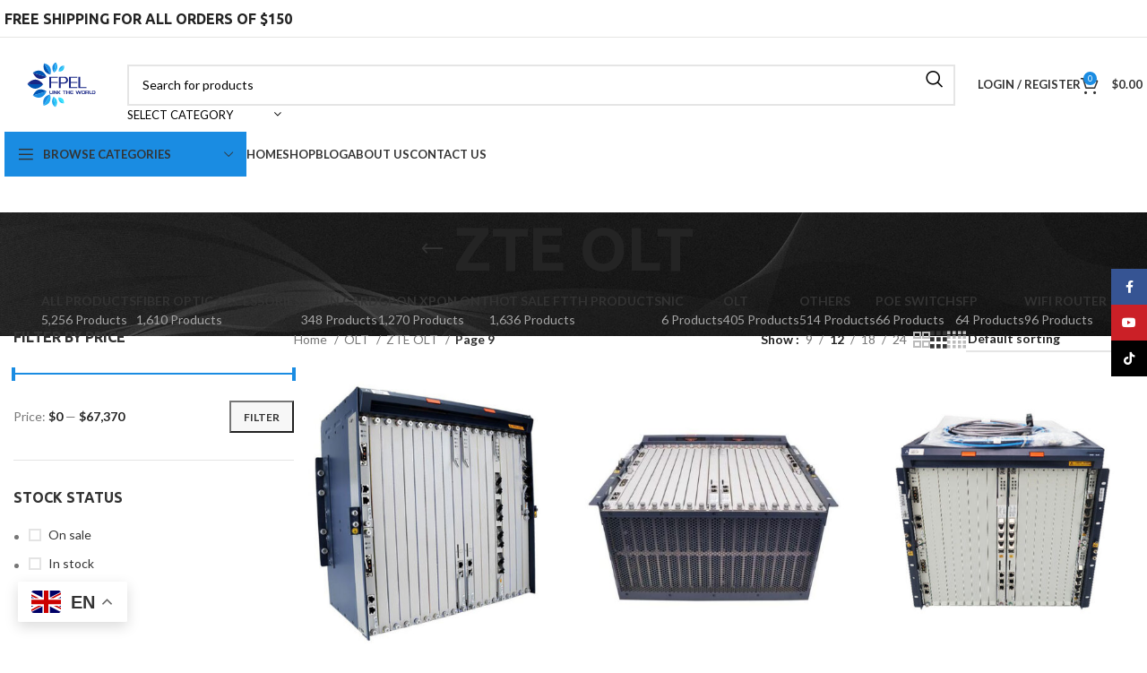

--- FILE ---
content_type: text/html; charset=UTF-8
request_url: https://ontolt.com/product-category/olt/zte-olt/page/9/
body_size: 30401
content:
<!DOCTYPE html>
<html dir="ltr" lang="en-US" prefix="og: https://ogp.me/ns#">
<head>
	<meta charset="UTF-8">
	<link rel="profile" href="https://gmpg.org/xfn/11">
	<link rel="pingback" href="https://ontolt.com/xmlrpc.php">

	<title>ZTE OLT - Quality FTTH Products from a Trusted Source - Page 9</title>

		<!-- All in One SEO 4.6.9.1 - aioseo.com -->
		<meta name="description" content="- Page 9" />
		<meta name="robots" content="noindex, nofollow, max-image-preview:large" />
		<link rel="canonical" href="https://ontolt.com/product-category/olt/zte-olt/" />
		<link rel="prev" href="https://ontolt.com/product-category/olt/zte-olt/page/8/" />
		<link rel="next" href="https://ontolt.com/product-category/olt/zte-olt/page/10/" />
		<meta name="generator" content="All in One SEO (AIOSEO) 4.6.9.1" />
		<script type="application/ld+json" class="aioseo-schema">
			{"@context":"https:\/\/schema.org","@graph":[{"@type":"BreadcrumbList","@id":"https:\/\/ontolt.com\/product-category\/olt\/zte-olt\/page\/9\/#breadcrumblist","itemListElement":[{"@type":"ListItem","@id":"https:\/\/ontolt.com\/#listItem","position":1,"name":"Home","item":"https:\/\/ontolt.com\/","nextItem":"https:\/\/ontolt.com\/product-category\/olt\/#listItem"},{"@type":"ListItem","@id":"https:\/\/ontolt.com\/product-category\/olt\/#listItem","position":2,"name":"OLT","item":"https:\/\/ontolt.com\/product-category\/olt\/","nextItem":"https:\/\/ontolt.com\/product-category\/olt\/zte-olt\/#listItem","previousItem":"https:\/\/ontolt.com\/#listItem"},{"@type":"ListItem","@id":"https:\/\/ontolt.com\/product-category\/olt\/zte-olt\/#listItem","position":3,"name":"ZTE OLT","previousItem":"https:\/\/ontolt.com\/product-category\/olt\/#listItem"}]},{"@type":"CollectionPage","@id":"https:\/\/ontolt.com\/product-category\/olt\/zte-olt\/page\/9\/#collectionpage","url":"https:\/\/ontolt.com\/product-category\/olt\/zte-olt\/page\/9\/","name":"ZTE OLT - Quality FTTH Products from a Trusted Source - Page 9","description":"- Page 9","inLanguage":"en-US","isPartOf":{"@id":"https:\/\/ontolt.com\/#website"},"breadcrumb":{"@id":"https:\/\/ontolt.com\/product-category\/olt\/zte-olt\/page\/9\/#breadcrumblist"}},{"@type":"Organization","@id":"https:\/\/ontolt.com\/#organization","name":"Quality FTTH Products from a Trusted Source","url":"https:\/\/ontolt.com\/","logo":{"@type":"ImageObject","url":"https:\/\/ontolt.com\/wp-content\/uploads\/2024\/08\/FPEL-PNG-e1722168277634-1536x708-1.png","@id":"https:\/\/ontolt.com\/product-category\/olt\/zte-olt\/page\/9\/#organizationLogo","width":1536,"height":708},"image":{"@id":"https:\/\/ontolt.com\/product-category\/olt\/zte-olt\/page\/9\/#organizationLogo"},"sameAs":["https:\/\/www.facebook.com\/profile.php?id=61557563777415&mibextid=LQQJ4d","https:\/\/www.tiktok.com\/@ontoltfpel"]},{"@type":"WebSite","@id":"https:\/\/ontolt.com\/#website","url":"https:\/\/ontolt.com\/","name":"Quality FTTH Products from a Trusted Source","inLanguage":"en-US","publisher":{"@id":"https:\/\/ontolt.com\/#organization"}}]}
		</script>
		<!-- All in One SEO -->

<meta name="uri-translation" content="on" /><link rel="alternate" hreflang="en" href="https://ontolt.com/product-category/olt/zte-olt/page/9/" />
<link rel="alternate" hreflang="sq" href="https://ontolt.com/sq/product-category/olt/zte-olt/page/9/" />
<link rel="alternate" hreflang="ar" href="https://ontolt.com/ar/product-category/olt/zte-olt/page/9/" />
<link rel="alternate" hreflang="cs" href="https://ontolt.com/cs/product-category/olt/zte-olt/page/9/" />
<link rel="alternate" hreflang="nl" href="https://ontolt.com/nl/product-category/olt/zte-olt/page/9/" />
<link rel="alternate" hreflang="fr" href="https://ontolt.com/fr/product-category/olt/zte-olt/page/9/" />
<link rel="alternate" hreflang="de" href="https://ontolt.com/de/product-category/olt/zte-olt/page/9/" />
<link rel="alternate" hreflang="he" href="https://ontolt.com/iw/product-category/olt/zte-olt/page/9/" />
<link rel="alternate" hreflang="id" href="https://ontolt.com/id/product-category/olt/zte-olt/page/9/" />
<link rel="alternate" hreflang="it" href="https://ontolt.com/it/product-category/olt/zte-olt/page/9/" />
<link rel="alternate" hreflang="my" href="https://ontolt.com/my/product-category/olt/zte-olt/page/9/" />
<link rel="alternate" hreflang="pt" href="https://ontolt.com/pt/product-category/olt/zte-olt/page/9/" />
<link rel="alternate" hreflang="ro" href="https://ontolt.com/ro/product-category/olt/zte-olt/page/9/" />
<link rel="alternate" hreflang="ru" href="https://ontolt.com/ru/product-category/olt/zte-olt/page/9/" />
<link rel="alternate" hreflang="es" href="https://ontolt.com/es/product-category/olt/zte-olt/page/9/" />
<link rel="alternate" hreflang="tr" href="https://ontolt.com/tr/product-category/olt/zte-olt/page/9/" />
<link rel="alternate" hreflang="uk" href="https://ontolt.com/uk/product-category/olt/zte-olt/page/9/" />
<link rel="alternate" hreflang="vi" href="https://ontolt.com/vi/product-category/olt/zte-olt/page/9/" />
<link rel='dns-prefetch' href='//www.googletagmanager.com' />
<link rel='dns-prefetch' href='//fonts.googleapis.com' />
<link rel="alternate" type="application/rss+xml" title="Quality FTTH Products from a Trusted Source &raquo; Feed" href="https://ontolt.com/feed/" />
<link rel="alternate" type="application/rss+xml" title="Quality FTTH Products from a Trusted Source &raquo; Comments Feed" href="https://ontolt.com/comments/feed/" />
<link rel="alternate" type="application/rss+xml" title="Quality FTTH Products from a Trusted Source &raquo; ZTE OLT Category Feed" href="https://ontolt.com/product-category/olt/zte-olt/feed/" />
		<!-- This site uses the Google Analytics by MonsterInsights plugin v9.11.1 - Using Analytics tracking - https://www.monsterinsights.com/ -->
		<!-- Note: MonsterInsights is not currently configured on this site. The site owner needs to authenticate with Google Analytics in the MonsterInsights settings panel. -->
					<!-- No tracking code set -->
				<!-- / Google Analytics by MonsterInsights -->
		<style id='wp-img-auto-sizes-contain-inline-css' type='text/css'>
img:is([sizes=auto i],[sizes^="auto," i]){contain-intrinsic-size:3000px 1500px}
/*# sourceURL=wp-img-auto-sizes-contain-inline-css */
</style>
<link rel='stylesheet' id='wp-block-library-css' href='https://ontolt.com/wp-includes/css/dist/block-library/style.min.css?ver=6.9' type='text/css' media='all' />
<link rel='stylesheet' id='wc-blocks-style-css' href='https://ontolt.com/wp-content/plugins/woocommerce/assets/client/blocks/wc-blocks.css?ver=wc-9.2.4' type='text/css' media='all' />
<style id='global-styles-inline-css' type='text/css'>
:root{--wp--preset--aspect-ratio--square: 1;--wp--preset--aspect-ratio--4-3: 4/3;--wp--preset--aspect-ratio--3-4: 3/4;--wp--preset--aspect-ratio--3-2: 3/2;--wp--preset--aspect-ratio--2-3: 2/3;--wp--preset--aspect-ratio--16-9: 16/9;--wp--preset--aspect-ratio--9-16: 9/16;--wp--preset--color--black: #000000;--wp--preset--color--cyan-bluish-gray: #abb8c3;--wp--preset--color--white: #ffffff;--wp--preset--color--pale-pink: #f78da7;--wp--preset--color--vivid-red: #cf2e2e;--wp--preset--color--luminous-vivid-orange: #ff6900;--wp--preset--color--luminous-vivid-amber: #fcb900;--wp--preset--color--light-green-cyan: #7bdcb5;--wp--preset--color--vivid-green-cyan: #00d084;--wp--preset--color--pale-cyan-blue: #8ed1fc;--wp--preset--color--vivid-cyan-blue: #0693e3;--wp--preset--color--vivid-purple: #9b51e0;--wp--preset--gradient--vivid-cyan-blue-to-vivid-purple: linear-gradient(135deg,rgb(6,147,227) 0%,rgb(155,81,224) 100%);--wp--preset--gradient--light-green-cyan-to-vivid-green-cyan: linear-gradient(135deg,rgb(122,220,180) 0%,rgb(0,208,130) 100%);--wp--preset--gradient--luminous-vivid-amber-to-luminous-vivid-orange: linear-gradient(135deg,rgb(252,185,0) 0%,rgb(255,105,0) 100%);--wp--preset--gradient--luminous-vivid-orange-to-vivid-red: linear-gradient(135deg,rgb(255,105,0) 0%,rgb(207,46,46) 100%);--wp--preset--gradient--very-light-gray-to-cyan-bluish-gray: linear-gradient(135deg,rgb(238,238,238) 0%,rgb(169,184,195) 100%);--wp--preset--gradient--cool-to-warm-spectrum: linear-gradient(135deg,rgb(74,234,220) 0%,rgb(151,120,209) 20%,rgb(207,42,186) 40%,rgb(238,44,130) 60%,rgb(251,105,98) 80%,rgb(254,248,76) 100%);--wp--preset--gradient--blush-light-purple: linear-gradient(135deg,rgb(255,206,236) 0%,rgb(152,150,240) 100%);--wp--preset--gradient--blush-bordeaux: linear-gradient(135deg,rgb(254,205,165) 0%,rgb(254,45,45) 50%,rgb(107,0,62) 100%);--wp--preset--gradient--luminous-dusk: linear-gradient(135deg,rgb(255,203,112) 0%,rgb(199,81,192) 50%,rgb(65,88,208) 100%);--wp--preset--gradient--pale-ocean: linear-gradient(135deg,rgb(255,245,203) 0%,rgb(182,227,212) 50%,rgb(51,167,181) 100%);--wp--preset--gradient--electric-grass: linear-gradient(135deg,rgb(202,248,128) 0%,rgb(113,206,126) 100%);--wp--preset--gradient--midnight: linear-gradient(135deg,rgb(2,3,129) 0%,rgb(40,116,252) 100%);--wp--preset--font-size--small: 13px;--wp--preset--font-size--medium: 20px;--wp--preset--font-size--large: 36px;--wp--preset--font-size--x-large: 42px;--wp--preset--font-family--inter: "Inter", sans-serif;--wp--preset--font-family--cardo: Cardo;--wp--preset--spacing--20: 0.44rem;--wp--preset--spacing--30: 0.67rem;--wp--preset--spacing--40: 1rem;--wp--preset--spacing--50: 1.5rem;--wp--preset--spacing--60: 2.25rem;--wp--preset--spacing--70: 3.38rem;--wp--preset--spacing--80: 5.06rem;--wp--preset--shadow--natural: 6px 6px 9px rgba(0, 0, 0, 0.2);--wp--preset--shadow--deep: 12px 12px 50px rgba(0, 0, 0, 0.4);--wp--preset--shadow--sharp: 6px 6px 0px rgba(0, 0, 0, 0.2);--wp--preset--shadow--outlined: 6px 6px 0px -3px rgb(255, 255, 255), 6px 6px rgb(0, 0, 0);--wp--preset--shadow--crisp: 6px 6px 0px rgb(0, 0, 0);}:where(.is-layout-flex){gap: 0.5em;}:where(.is-layout-grid){gap: 0.5em;}body .is-layout-flex{display: flex;}.is-layout-flex{flex-wrap: wrap;align-items: center;}.is-layout-flex > :is(*, div){margin: 0;}body .is-layout-grid{display: grid;}.is-layout-grid > :is(*, div){margin: 0;}:where(.wp-block-columns.is-layout-flex){gap: 2em;}:where(.wp-block-columns.is-layout-grid){gap: 2em;}:where(.wp-block-post-template.is-layout-flex){gap: 1.25em;}:where(.wp-block-post-template.is-layout-grid){gap: 1.25em;}.has-black-color{color: var(--wp--preset--color--black) !important;}.has-cyan-bluish-gray-color{color: var(--wp--preset--color--cyan-bluish-gray) !important;}.has-white-color{color: var(--wp--preset--color--white) !important;}.has-pale-pink-color{color: var(--wp--preset--color--pale-pink) !important;}.has-vivid-red-color{color: var(--wp--preset--color--vivid-red) !important;}.has-luminous-vivid-orange-color{color: var(--wp--preset--color--luminous-vivid-orange) !important;}.has-luminous-vivid-amber-color{color: var(--wp--preset--color--luminous-vivid-amber) !important;}.has-light-green-cyan-color{color: var(--wp--preset--color--light-green-cyan) !important;}.has-vivid-green-cyan-color{color: var(--wp--preset--color--vivid-green-cyan) !important;}.has-pale-cyan-blue-color{color: var(--wp--preset--color--pale-cyan-blue) !important;}.has-vivid-cyan-blue-color{color: var(--wp--preset--color--vivid-cyan-blue) !important;}.has-vivid-purple-color{color: var(--wp--preset--color--vivid-purple) !important;}.has-black-background-color{background-color: var(--wp--preset--color--black) !important;}.has-cyan-bluish-gray-background-color{background-color: var(--wp--preset--color--cyan-bluish-gray) !important;}.has-white-background-color{background-color: var(--wp--preset--color--white) !important;}.has-pale-pink-background-color{background-color: var(--wp--preset--color--pale-pink) !important;}.has-vivid-red-background-color{background-color: var(--wp--preset--color--vivid-red) !important;}.has-luminous-vivid-orange-background-color{background-color: var(--wp--preset--color--luminous-vivid-orange) !important;}.has-luminous-vivid-amber-background-color{background-color: var(--wp--preset--color--luminous-vivid-amber) !important;}.has-light-green-cyan-background-color{background-color: var(--wp--preset--color--light-green-cyan) !important;}.has-vivid-green-cyan-background-color{background-color: var(--wp--preset--color--vivid-green-cyan) !important;}.has-pale-cyan-blue-background-color{background-color: var(--wp--preset--color--pale-cyan-blue) !important;}.has-vivid-cyan-blue-background-color{background-color: var(--wp--preset--color--vivid-cyan-blue) !important;}.has-vivid-purple-background-color{background-color: var(--wp--preset--color--vivid-purple) !important;}.has-black-border-color{border-color: var(--wp--preset--color--black) !important;}.has-cyan-bluish-gray-border-color{border-color: var(--wp--preset--color--cyan-bluish-gray) !important;}.has-white-border-color{border-color: var(--wp--preset--color--white) !important;}.has-pale-pink-border-color{border-color: var(--wp--preset--color--pale-pink) !important;}.has-vivid-red-border-color{border-color: var(--wp--preset--color--vivid-red) !important;}.has-luminous-vivid-orange-border-color{border-color: var(--wp--preset--color--luminous-vivid-orange) !important;}.has-luminous-vivid-amber-border-color{border-color: var(--wp--preset--color--luminous-vivid-amber) !important;}.has-light-green-cyan-border-color{border-color: var(--wp--preset--color--light-green-cyan) !important;}.has-vivid-green-cyan-border-color{border-color: var(--wp--preset--color--vivid-green-cyan) !important;}.has-pale-cyan-blue-border-color{border-color: var(--wp--preset--color--pale-cyan-blue) !important;}.has-vivid-cyan-blue-border-color{border-color: var(--wp--preset--color--vivid-cyan-blue) !important;}.has-vivid-purple-border-color{border-color: var(--wp--preset--color--vivid-purple) !important;}.has-vivid-cyan-blue-to-vivid-purple-gradient-background{background: var(--wp--preset--gradient--vivid-cyan-blue-to-vivid-purple) !important;}.has-light-green-cyan-to-vivid-green-cyan-gradient-background{background: var(--wp--preset--gradient--light-green-cyan-to-vivid-green-cyan) !important;}.has-luminous-vivid-amber-to-luminous-vivid-orange-gradient-background{background: var(--wp--preset--gradient--luminous-vivid-amber-to-luminous-vivid-orange) !important;}.has-luminous-vivid-orange-to-vivid-red-gradient-background{background: var(--wp--preset--gradient--luminous-vivid-orange-to-vivid-red) !important;}.has-very-light-gray-to-cyan-bluish-gray-gradient-background{background: var(--wp--preset--gradient--very-light-gray-to-cyan-bluish-gray) !important;}.has-cool-to-warm-spectrum-gradient-background{background: var(--wp--preset--gradient--cool-to-warm-spectrum) !important;}.has-blush-light-purple-gradient-background{background: var(--wp--preset--gradient--blush-light-purple) !important;}.has-blush-bordeaux-gradient-background{background: var(--wp--preset--gradient--blush-bordeaux) !important;}.has-luminous-dusk-gradient-background{background: var(--wp--preset--gradient--luminous-dusk) !important;}.has-pale-ocean-gradient-background{background: var(--wp--preset--gradient--pale-ocean) !important;}.has-electric-grass-gradient-background{background: var(--wp--preset--gradient--electric-grass) !important;}.has-midnight-gradient-background{background: var(--wp--preset--gradient--midnight) !important;}.has-small-font-size{font-size: var(--wp--preset--font-size--small) !important;}.has-medium-font-size{font-size: var(--wp--preset--font-size--medium) !important;}.has-large-font-size{font-size: var(--wp--preset--font-size--large) !important;}.has-x-large-font-size{font-size: var(--wp--preset--font-size--x-large) !important;}
/*# sourceURL=global-styles-inline-css */
</style>

<style id='classic-theme-styles-inline-css' type='text/css'>
/*! This file is auto-generated */
.wp-block-button__link{color:#fff;background-color:#32373c;border-radius:9999px;box-shadow:none;text-decoration:none;padding:calc(.667em + 2px) calc(1.333em + 2px);font-size:1.125em}.wp-block-file__button{background:#32373c;color:#fff;text-decoration:none}
/*# sourceURL=/wp-includes/css/classic-themes.min.css */
</style>
<style id='woocommerce-inline-inline-css' type='text/css'>
.woocommerce form .form-row .required { visibility: visible; }
/*# sourceURL=woocommerce-inline-inline-css */
</style>
<link rel='stylesheet' id='elementor-frontend-css' href='https://ontolt.com/wp-content/uploads/elementor/css/custom-frontend-lite.min.css?ver=1767765814' type='text/css' media='all' />
<link rel='stylesheet' id='swiper-css' href='https://ontolt.com/wp-content/plugins/elementor/assets/lib/swiper/v8/css/swiper.min.css?ver=8.4.5' type='text/css' media='all' />
<link rel='stylesheet' id='elementor-post-7-css' href='https://ontolt.com/wp-content/uploads/elementor/css/post-7.css?ver=1767765813' type='text/css' media='all' />
<link rel='stylesheet' id='bootstrap-css' href='https://ontolt.com/wp-content/themes/woodmart/css/bootstrap-light.min.css?ver=7.5.1' type='text/css' media='all' />
<link rel='stylesheet' id='woodmart-style-css' href='https://ontolt.com/wp-content/themes/woodmart/css/parts/base.min.css?ver=7.5.1' type='text/css' media='all' />
<link rel='stylesheet' id='wd-widget-recent-post-comments-css' href='https://ontolt.com/wp-content/themes/woodmart/css/parts/widget-recent-post-comments.min.css?ver=7.5.1' type='text/css' media='all' />
<link rel='stylesheet' id='wd-widget-wd-recent-posts-css' href='https://ontolt.com/wp-content/themes/woodmart/css/parts/widget-wd-recent-posts.min.css?ver=7.5.1' type='text/css' media='all' />
<link rel='stylesheet' id='wd-widget-nav-css' href='https://ontolt.com/wp-content/themes/woodmart/css/parts/widget-nav.min.css?ver=7.5.1' type='text/css' media='all' />
<link rel='stylesheet' id='wd-widget-wd-layered-nav-css' href='https://ontolt.com/wp-content/themes/woodmart/css/parts/woo-widget-wd-layered-nav.min.css?ver=7.5.1' type='text/css' media='all' />
<link rel='stylesheet' id='wd-woo-mod-swatches-base-css' href='https://ontolt.com/wp-content/themes/woodmart/css/parts/woo-mod-swatches-base.min.css?ver=7.5.1' type='text/css' media='all' />
<link rel='stylesheet' id='wd-woo-mod-swatches-filter-css' href='https://ontolt.com/wp-content/themes/woodmart/css/parts/woo-mod-swatches-filter.min.css?ver=7.5.1' type='text/css' media='all' />
<link rel='stylesheet' id='wd-widget-layered-nav-stock-status-css' href='https://ontolt.com/wp-content/themes/woodmart/css/parts/woo-widget-layered-nav-stock-status.min.css?ver=7.5.1' type='text/css' media='all' />
<link rel='stylesheet' id='wd-widget-product-list-css' href='https://ontolt.com/wp-content/themes/woodmart/css/parts/woo-widget-product-list.min.css?ver=7.5.1' type='text/css' media='all' />
<link rel='stylesheet' id='wd-widget-slider-price-filter-css' href='https://ontolt.com/wp-content/themes/woodmart/css/parts/woo-widget-slider-price-filter.min.css?ver=7.5.1' type='text/css' media='all' />
<link rel='stylesheet' id='wd-wp-gutenberg-css' href='https://ontolt.com/wp-content/themes/woodmart/css/parts/wp-gutenberg.min.css?ver=7.5.1' type='text/css' media='all' />
<link rel='stylesheet' id='wd-wpcf7-css' href='https://ontolt.com/wp-content/themes/woodmart/css/parts/int-wpcf7.min.css?ver=7.5.1' type='text/css' media='all' />
<link rel='stylesheet' id='wd-elementor-base-css' href='https://ontolt.com/wp-content/themes/woodmart/css/parts/int-elem-base.min.css?ver=7.5.1' type='text/css' media='all' />
<link rel='stylesheet' id='wd-woocommerce-base-css' href='https://ontolt.com/wp-content/themes/woodmart/css/parts/woocommerce-base.min.css?ver=7.5.1' type='text/css' media='all' />
<link rel='stylesheet' id='wd-mod-star-rating-css' href='https://ontolt.com/wp-content/themes/woodmart/css/parts/mod-star-rating.min.css?ver=7.5.1' type='text/css' media='all' />
<link rel='stylesheet' id='wd-woo-el-track-order-css' href='https://ontolt.com/wp-content/themes/woodmart/css/parts/woo-el-track-order.min.css?ver=7.5.1' type='text/css' media='all' />
<link rel='stylesheet' id='wd-woocommerce-block-notices-css' href='https://ontolt.com/wp-content/themes/woodmart/css/parts/woo-mod-block-notices.min.css?ver=7.5.1' type='text/css' media='all' />
<link rel='stylesheet' id='wd-woo-gutenberg-css' href='https://ontolt.com/wp-content/themes/woodmart/css/parts/woo-gutenberg.min.css?ver=7.5.1' type='text/css' media='all' />
<link rel='stylesheet' id='wd-widget-active-filters-css' href='https://ontolt.com/wp-content/themes/woodmart/css/parts/woo-widget-active-filters.min.css?ver=7.5.1' type='text/css' media='all' />
<link rel='stylesheet' id='wd-woo-shop-predefined-css' href='https://ontolt.com/wp-content/themes/woodmart/css/parts/woo-shop-predefined.min.css?ver=7.5.1' type='text/css' media='all' />
<link rel='stylesheet' id='wd-shop-title-categories-css' href='https://ontolt.com/wp-content/themes/woodmart/css/parts/woo-categories-loop-nav.min.css?ver=7.5.1' type='text/css' media='all' />
<link rel='stylesheet' id='wd-woo-categories-loop-nav-mobile-accordion-css' href='https://ontolt.com/wp-content/themes/woodmart/css/parts/woo-categories-loop-nav-mobile-accordion.min.css?ver=7.5.1' type='text/css' media='all' />
<link rel='stylesheet' id='wd-woo-shop-el-products-per-page-css' href='https://ontolt.com/wp-content/themes/woodmart/css/parts/woo-shop-el-products-per-page.min.css?ver=7.5.1' type='text/css' media='all' />
<link rel='stylesheet' id='wd-woo-shop-page-title-css' href='https://ontolt.com/wp-content/themes/woodmart/css/parts/woo-shop-page-title.min.css?ver=7.5.1' type='text/css' media='all' />
<link rel='stylesheet' id='wd-woo-mod-shop-loop-head-css' href='https://ontolt.com/wp-content/themes/woodmart/css/parts/woo-mod-shop-loop-head.min.css?ver=7.5.1' type='text/css' media='all' />
<link rel='stylesheet' id='wd-woo-shop-el-order-by-css' href='https://ontolt.com/wp-content/themes/woodmart/css/parts/woo-shop-el-order-by.min.css?ver=7.5.1' type='text/css' media='all' />
<link rel='stylesheet' id='wd-woo-shop-el-products-view-css' href='https://ontolt.com/wp-content/themes/woodmart/css/parts/woo-shop-el-products-view.min.css?ver=7.5.1' type='text/css' media='all' />
<link rel='stylesheet' id='wd-header-base-css' href='https://ontolt.com/wp-content/themes/woodmart/css/parts/header-base.min.css?ver=7.5.1' type='text/css' media='all' />
<link rel='stylesheet' id='wd-mod-tools-css' href='https://ontolt.com/wp-content/themes/woodmart/css/parts/mod-tools.min.css?ver=7.5.1' type='text/css' media='all' />
<link rel='stylesheet' id='wd-header-elements-base-css' href='https://ontolt.com/wp-content/themes/woodmart/css/parts/header-el-base.min.css?ver=7.5.1' type='text/css' media='all' />
<link rel='stylesheet' id='wd-header-search-css' href='https://ontolt.com/wp-content/themes/woodmart/css/parts/header-el-search.min.css?ver=7.5.1' type='text/css' media='all' />
<link rel='stylesheet' id='wd-header-search-form-css' href='https://ontolt.com/wp-content/themes/woodmart/css/parts/header-el-search-form.min.css?ver=7.5.1' type='text/css' media='all' />
<link rel='stylesheet' id='wd-wd-search-results-css' href='https://ontolt.com/wp-content/themes/woodmart/css/parts/wd-search-results.min.css?ver=7.5.1' type='text/css' media='all' />
<link rel='stylesheet' id='wd-wd-search-form-css' href='https://ontolt.com/wp-content/themes/woodmart/css/parts/wd-search-form.min.css?ver=7.5.1' type='text/css' media='all' />
<link rel='stylesheet' id='wd-wd-search-cat-css' href='https://ontolt.com/wp-content/themes/woodmart/css/parts/wd-search-cat.min.css?ver=7.5.1' type='text/css' media='all' />
<link rel='stylesheet' id='wd-woo-mod-login-form-css' href='https://ontolt.com/wp-content/themes/woodmart/css/parts/woo-mod-login-form.min.css?ver=7.5.1' type='text/css' media='all' />
<link rel='stylesheet' id='wd-header-my-account-css' href='https://ontolt.com/wp-content/themes/woodmart/css/parts/header-el-my-account.min.css?ver=7.5.1' type='text/css' media='all' />
<link rel='stylesheet' id='wd-header-cart-side-css' href='https://ontolt.com/wp-content/themes/woodmart/css/parts/header-el-cart-side.min.css?ver=7.5.1' type='text/css' media='all' />
<link rel='stylesheet' id='wd-header-cart-css' href='https://ontolt.com/wp-content/themes/woodmart/css/parts/header-el-cart.min.css?ver=7.5.1' type='text/css' media='all' />
<link rel='stylesheet' id='wd-widget-shopping-cart-css' href='https://ontolt.com/wp-content/themes/woodmart/css/parts/woo-widget-shopping-cart.min.css?ver=7.5.1' type='text/css' media='all' />
<link rel='stylesheet' id='wd-header-mobile-nav-dropdown-css' href='https://ontolt.com/wp-content/themes/woodmart/css/parts/header-el-mobile-nav-dropdown.min.css?ver=7.5.1' type='text/css' media='all' />
<link rel='stylesheet' id='wd-header-categories-nav-css' href='https://ontolt.com/wp-content/themes/woodmart/css/parts/header-el-category-nav.min.css?ver=7.5.1' type='text/css' media='all' />
<link rel='stylesheet' id='wd-mod-nav-vertical-css' href='https://ontolt.com/wp-content/themes/woodmart/css/parts/mod-nav-vertical.min.css?ver=7.5.1' type='text/css' media='all' />
<link rel='stylesheet' id='wd-mod-nav-vertical-design-default-css' href='https://ontolt.com/wp-content/themes/woodmart/css/parts/mod-nav-vertical-design-default.min.css?ver=7.5.1' type='text/css' media='all' />
<link rel='stylesheet' id='wd-page-title-css' href='https://ontolt.com/wp-content/themes/woodmart/css/parts/page-title.min.css?ver=7.5.1' type='text/css' media='all' />
<link rel='stylesheet' id='wd-off-canvas-sidebar-css' href='https://ontolt.com/wp-content/themes/woodmart/css/parts/opt-off-canvas-sidebar.min.css?ver=7.5.1' type='text/css' media='all' />
<link rel='stylesheet' id='wd-shop-filter-area-css' href='https://ontolt.com/wp-content/themes/woodmart/css/parts/woo-shop-el-filters-area.min.css?ver=7.5.1' type='text/css' media='all' />
<link rel='stylesheet' id='wd-product-loop-css' href='https://ontolt.com/wp-content/themes/woodmart/css/parts/woo-product-loop.min.css?ver=7.5.1' type='text/css' media='all' />
<link rel='stylesheet' id='wd-product-loop-icons-css' href='https://ontolt.com/wp-content/themes/woodmart/css/parts/woo-product-loop-icons.min.css?ver=7.5.1' type='text/css' media='all' />
<link rel='stylesheet' id='wd-categories-loop-default-css' href='https://ontolt.com/wp-content/themes/woodmart/css/parts/woo-categories-loop-default-old.min.css?ver=7.5.1' type='text/css' media='all' />
<link rel='stylesheet' id='wd-categories-loop-css' href='https://ontolt.com/wp-content/themes/woodmart/css/parts/woo-categories-loop-old.min.css?ver=7.5.1' type='text/css' media='all' />
<link rel='stylesheet' id='wd-sticky-loader-css' href='https://ontolt.com/wp-content/themes/woodmart/css/parts/mod-sticky-loader.min.css?ver=7.5.1' type='text/css' media='all' />
<link rel='stylesheet' id='wd-mfp-popup-css' href='https://ontolt.com/wp-content/themes/woodmart/css/parts/lib-magnific-popup.min.css?ver=7.5.1' type='text/css' media='all' />
<link rel='stylesheet' id='wd-widget-collapse-css' href='https://ontolt.com/wp-content/themes/woodmart/css/parts/opt-widget-collapse.min.css?ver=7.5.1' type='text/css' media='all' />
<link rel='stylesheet' id='wd-footer-base-css' href='https://ontolt.com/wp-content/themes/woodmart/css/parts/footer-base.min.css?ver=7.5.1' type='text/css' media='all' />
<link rel='stylesheet' id='wd-scroll-top-css' href='https://ontolt.com/wp-content/themes/woodmart/css/parts/opt-scrolltotop.min.css?ver=7.5.1' type='text/css' media='all' />
<link rel='stylesheet' id='wd-header-my-account-sidebar-css' href='https://ontolt.com/wp-content/themes/woodmart/css/parts/header-el-my-account-sidebar.min.css?ver=7.5.1' type='text/css' media='all' />
<link rel='stylesheet' id='wd-social-icons-css' href='https://ontolt.com/wp-content/themes/woodmart/css/parts/el-social-icons.min.css?ver=7.5.1' type='text/css' media='all' />
<link rel='stylesheet' id='wd-sticky-social-buttons-css' href='https://ontolt.com/wp-content/themes/woodmart/css/parts/opt-sticky-social.min.css?ver=7.5.1' type='text/css' media='all' />
<link rel='stylesheet' id='wd-bottom-toolbar-css' href='https://ontolt.com/wp-content/themes/woodmart/css/parts/opt-bottom-toolbar.min.css?ver=7.5.1' type='text/css' media='all' />
<link rel='stylesheet' id='wd-mod-sticky-sidebar-opener-css' href='https://ontolt.com/wp-content/themes/woodmart/css/parts/mod-sticky-sidebar-opener.min.css?ver=7.5.1' type='text/css' media='all' />
<link rel='stylesheet' id='xts-style-header_307766-css' href='https://ontolt.com/wp-content/uploads/2024/08/xts-header_307766-1724871434.css?ver=7.5.1' type='text/css' media='all' />
<link rel='stylesheet' id='xts-style-theme_settings_default-css' href='https://ontolt.com/wp-content/uploads/2025/02/xts-theme_settings_default-1740296892.css?ver=7.5.1' type='text/css' media='all' />
<link rel='stylesheet' id='xts-google-fonts-css' href='https://fonts.googleapis.com/css?family=Lato%3A400%2C700%7CUbuntu%3A400%2C700%2C500%2C300&#038;ver=7.5.1' type='text/css' media='all' />
<link rel='stylesheet' id='google-fonts-1-css' href='https://fonts.googleapis.com/css?family=Roboto%3A100%2C100italic%2C200%2C200italic%2C300%2C300italic%2C400%2C400italic%2C500%2C500italic%2C600%2C600italic%2C700%2C700italic%2C800%2C800italic%2C900%2C900italic%7CRoboto+Slab%3A100%2C100italic%2C200%2C200italic%2C300%2C300italic%2C400%2C400italic%2C500%2C500italic%2C600%2C600italic%2C700%2C700italic%2C800%2C800italic%2C900%2C900italic&#038;display=swap&#038;ver=6.9' type='text/css' media='all' />
<link rel="preconnect" href="https://fonts.gstatic.com/" crossorigin><script type="text/javascript" src="https://ontolt.com/wp-includes/js/jquery/jquery.min.js?ver=3.7.1" id="jquery-core-js"></script>
<script type="text/javascript" src="https://ontolt.com/wp-includes/js/jquery/jquery-migrate.min.js?ver=3.4.1" id="jquery-migrate-js"></script>
<script type="text/javascript" src="https://ontolt.com/wp-content/plugins/woocommerce/assets/js/jquery-blockui/jquery.blockUI.min.js?ver=2.7.0-wc.9.2.4" id="jquery-blockui-js" defer="defer" data-wp-strategy="defer"></script>
<script type="text/javascript" id="wc-add-to-cart-js-extra">
/* <![CDATA[ */
var wc_add_to_cart_params = {"ajax_url":"/wp-admin/admin-ajax.php","wc_ajax_url":"/?wc-ajax=%%endpoint%%","i18n_view_cart":"View cart","cart_url":"https://ontolt.com/cart/","is_cart":"","cart_redirect_after_add":"no","gt_translate_keys":["i18n_view_cart",{"key":"cart_url","format":"url"}]};
//# sourceURL=wc-add-to-cart-js-extra
/* ]]> */
</script>
<script type="text/javascript" src="https://ontolt.com/wp-content/plugins/woocommerce/assets/js/frontend/add-to-cart.min.js?ver=9.2.4" id="wc-add-to-cart-js" defer="defer" data-wp-strategy="defer"></script>
<script type="text/javascript" src="https://ontolt.com/wp-content/plugins/woocommerce/assets/js/js-cookie/js.cookie.min.js?ver=2.1.4-wc.9.2.4" id="js-cookie-js" defer="defer" data-wp-strategy="defer"></script>
<script type="text/javascript" id="woocommerce-js-extra">
/* <![CDATA[ */
var woocommerce_params = {"ajax_url":"/wp-admin/admin-ajax.php","wc_ajax_url":"/?wc-ajax=%%endpoint%%"};
//# sourceURL=woocommerce-js-extra
/* ]]> */
</script>
<script type="text/javascript" src="https://ontolt.com/wp-content/plugins/woocommerce/assets/js/frontend/woocommerce.min.js?ver=9.2.4" id="woocommerce-js" defer="defer" data-wp-strategy="defer"></script>

<!-- Google tag (gtag.js) snippet added by Site Kit -->

<!-- Google Analytics snippet added by Site Kit -->
<script type="text/javascript" src="https://www.googletagmanager.com/gtag/js?id=GT-T5NBNCJ" id="google_gtagjs-js" async></script>
<script type="text/javascript" id="google_gtagjs-js-after">
/* <![CDATA[ */
window.dataLayer = window.dataLayer || [];function gtag(){dataLayer.push(arguments);}
gtag("set","linker",{"domains":["ontolt.com"]});
gtag("js", new Date());
gtag("set", "developer_id.dZTNiMT", true);
gtag("config", "GT-T5NBNCJ");
//# sourceURL=google_gtagjs-js-after
/* ]]> */
</script>

<!-- End Google tag (gtag.js) snippet added by Site Kit -->
<script type="text/javascript" src="https://ontolt.com/wp-content/themes/woodmart/js/libs/device.min.js?ver=7.5.1" id="wd-device-library-js"></script>
<script type="text/javascript" src="https://ontolt.com/wp-content/themes/woodmart/js/scripts/global/scrollBar.min.js?ver=7.5.1" id="wd-scrollbar-js"></script>
<link rel="https://api.w.org/" href="https://ontolt.com/wp-json/" /><link rel="alternate" title="JSON" type="application/json" href="https://ontolt.com/wp-json/wp/v2/product_cat/84" /><link rel="EditURI" type="application/rsd+xml" title="RSD" href="https://ontolt.com/xmlrpc.php?rsd" />
<meta name="generator" content="WordPress 6.9" />
<meta name="generator" content="WooCommerce 9.2.4" />
<meta name="generator" content="Site Kit by Google 1.133.0" />					<meta name="viewport" content="width=device-width, initial-scale=1.0, maximum-scale=1.0, user-scalable=no">
										<noscript><style>.woocommerce-product-gallery{ opacity: 1 !important; }</style></noscript>
	<meta name="generator" content="Elementor 3.23.4; features: e_optimized_css_loading, e_font_icon_svg, additional_custom_breakpoints, e_optimized_control_loading, e_lazyload, e_element_cache; settings: css_print_method-external, google_font-enabled, font_display-swap">
<style type="text/css">.recentcomments a{display:inline !important;padding:0 !important;margin:0 !important;}</style>			<style>
				.e-con.e-parent:nth-of-type(n+4):not(.e-lazyloaded):not(.e-no-lazyload),
				.e-con.e-parent:nth-of-type(n+4):not(.e-lazyloaded):not(.e-no-lazyload) * {
					background-image: none !important;
				}
				@media screen and (max-height: 1024px) {
					.e-con.e-parent:nth-of-type(n+3):not(.e-lazyloaded):not(.e-no-lazyload),
					.e-con.e-parent:nth-of-type(n+3):not(.e-lazyloaded):not(.e-no-lazyload) * {
						background-image: none !important;
					}
				}
				@media screen and (max-height: 640px) {
					.e-con.e-parent:nth-of-type(n+2):not(.e-lazyloaded):not(.e-no-lazyload),
					.e-con.e-parent:nth-of-type(n+2):not(.e-lazyloaded):not(.e-no-lazyload) * {
						background-image: none !important;
					}
				}
			</style>
			<style class='wp-fonts-local' type='text/css'>
@font-face{font-family:Inter;font-style:normal;font-weight:300 900;font-display:fallback;src:url('https://ontolt.com/wp-content/plugins/woocommerce/assets/fonts/Inter-VariableFont_slnt,wght.woff2') format('woff2');font-stretch:normal;}
@font-face{font-family:Cardo;font-style:normal;font-weight:400;font-display:fallback;src:url('https://ontolt.com/wp-content/plugins/woocommerce/assets/fonts/cardo_normal_400.woff2') format('woff2');}
</style>
<link rel="icon" href="https://ontolt.com/wp-content/uploads/2024/07/cropped-FPEL-PNG-32x32.png" sizes="32x32" />
<link rel="icon" href="https://ontolt.com/wp-content/uploads/2024/07/cropped-FPEL-PNG-192x192.png" sizes="192x192" />
<link rel="apple-touch-icon" href="https://ontolt.com/wp-content/uploads/2024/07/cropped-FPEL-PNG-180x180.png" />
<meta name="msapplication-TileImage" content="https://ontolt.com/wp-content/uploads/2024/07/cropped-FPEL-PNG-270x270.png" />
		<style type="text/css" id="wp-custom-css">
			/* Styles for desktop */
@media (min-width: 768px) {
    object-fit: contain;
    .wd-product :is(.product-image-link, .hover-img) img {
        width: auto;
        height: 250px;
        margin: auto;
    }
}
/* Styles for mobile */
1@media (max-width: 767px) {
    object-fit: contain;
    .wd-product :is(.product-image-link, .hover-img) img {
        width: auto;
        height: 150px;  /* Adjust the height as needed for mobile */
        margin: auto;
    }
}

.wd-product :is(.product-image-link,.hover-img) img{
	width:auto !important;
	height:220px !important;
	display:block;
	margin:auto;
}


.wd-sub-menu li>a {
   
    color: #111111;
    
}		</style>
		<style>
		
		</style></head>

<body class="archive paged tax-product_cat term-zte-olt term-84 paged-9 wp-theme-woodmart theme-woodmart woocommerce woocommerce-page woocommerce-no-js wrapper-custom  categories-accordion-on woodmart-archive-shop woodmart-ajax-shop-on offcanvas-sidebar-mobile offcanvas-sidebar-tablet sticky-toolbar-on elementor-default elementor-kit-7">
			<script type="text/javascript" id="wd-flicker-fix">// Flicker fix.</script>	
	
	<div class="website-wrapper">
									<header class="whb-header whb-header_307766 whb-sticky-shadow whb-scroll-slide whb-sticky-clone whb-hide-on-scroll">
					<div class="whb-main-header">
	
<div class="whb-row whb-top-bar whb-not-sticky-row whb-without-bg whb-border-fullwidth whb-color-dark whb-hidden-mobile whb-flex-flex-middle">
	<div class="container">
		<div class="whb-flex-row whb-top-bar-inner">
			<div class="whb-column whb-col-left whb-visible-lg">
	
<div class="wd-header-text set-cont-mb-s reset-last-child "><h5><strong>FREE SHIPPING FOR ALL ORDERS OF $150</strong></h5></div>
</div>
<div class="whb-column whb-col-center whb-visible-lg whb-empty-column">
	</div>
<div class="whb-column whb-col-right whb-visible-lg whb-empty-column">
	</div>
<div class="whb-column whb-col-mobile whb-hidden-lg whb-empty-column">
	</div>
		</div>
	</div>
</div>

<div class="whb-row whb-general-header whb-not-sticky-row whb-without-bg whb-without-border whb-color-dark whb-flex-flex-middle">
	<div class="container">
		<div class="whb-flex-row whb-general-header-inner">
			<div class="whb-column whb-col-left whb-visible-lg">
	<div class="site-logo">
	<a href="https://ontolt.com/" class="wd-logo wd-main-logo" rel="home" aria-label="Site logo">
		<img src="https://ontolt.com/wp-content/uploads/2024/07/FPEL.svg" alt="Quality FTTH Products from a Trusted Source" style="max-width: 350px;" />	</a>
	</div>
</div>
<div class="whb-column whb-col-center whb-visible-lg">
	<div class="whb-space-element " style="width:10px;"></div>			<div class="wd-search-form wd-header-search-form wd-display-form whb-9x1ytaxq7aphtb3npidp">
				
				
				<form role="search" method="get" class="searchform  wd-with-cat wd-style-default wd-cat-style-bordered woodmart-ajax-search" action="https://ontolt.com/"  data-thumbnail="1" data-price="1" data-post_type="product" data-count="20" data-sku="0" data-symbols_count="3">
					<input type="text" class="s" placeholder="Search for products" value="" name="s" aria-label="Search" title="Search for products" required/>
					<input type="hidden" name="post_type" value="product">
								<div class="wd-search-cat wd-scroll">
				<input type="hidden" name="product_cat" value="0">
				<a href="#" rel="nofollow" data-val="0">
					<span>
						Select category					</span>
				</a>
				<div class="wd-dropdown wd-dropdown-search-cat wd-dropdown-menu wd-scroll-content wd-design-default">
					<ul class="wd-sub-menu">
						<li style="display:none;"><a href="#" data-val="0">Select category</a></li>
							<li class="cat-item cat-item-1301"><a class="pf-value" href="https://ontolt.com/product-category/all-products/" data-val="all-products" data-title="All Products" >All Products</a>
</li>
	<li class="cat-item cat-item-70"><a class="pf-value" href="https://ontolt.com/product-category/fiber-optic-accessories/" data-val="fiber-optic-accessories" data-title="Fiber optic Accessories" >Fiber optic Accessories</a>
<ul class='children'>
	<li class="cat-item cat-item-633"><a class="pf-value" href="https://ontolt.com/product-category/fiber-optic-accessories/fiber-optic-cable/" data-val="fiber-optic-cable" data-title="Fiber Optic cable" >Fiber Optic cable</a>
</li>
	<li class="cat-item cat-item-71"><a class="pf-value" href="https://ontolt.com/product-category/fiber-optic-accessories/fiber-optic-fast-connector/" data-val="fiber-optic-fast-connector" data-title="Fiber optic Fast Connector" >Fiber optic Fast Connector</a>
</li>
	<li class="cat-item cat-item-476"><a class="pf-value" href="https://ontolt.com/product-category/fiber-optic-accessories/fiber-optic-patch-cord/" data-val="fiber-optic-patch-cord" data-title="Fiber optic Patch Cord" >Fiber optic Patch Cord</a>
</li>
	<li class="cat-item cat-item-172"><a class="pf-value" href="https://ontolt.com/product-category/fiber-optic-accessories/fiber-optic-plc-splitter/" data-val="fiber-optic-plc-splitter" data-title="Fiber optic PLC Splitter" >Fiber optic PLC Splitter</a>
</li>
	<li class="cat-item cat-item-90"><a class="pf-value" href="https://ontolt.com/product-category/fiber-optic-accessories/fiber-optic-splice-closurer/" data-val="fiber-optic-splice-closurer" data-title="Fiber optic Splice Closurer" >Fiber optic Splice Closurer</a>
</li>
	<li class="cat-item cat-item-72"><a class="pf-value" href="https://ontolt.com/product-category/fiber-optic-accessories/fiber-optic-teminal-box/" data-val="fiber-optic-teminal-box" data-title="Fiber optic Teminal BOX" >Fiber optic Teminal BOX</a>
</li>
	<li class="cat-item cat-item-78"><a class="pf-value" href="https://ontolt.com/product-category/fiber-optic-accessories/fiber-optic-tool-kits-and-cleaner/" data-val="fiber-optic-tool-kits-and-cleaner" data-title="Fiber Optic Tool Kits and Cleaner" >Fiber Optic Tool Kits and Cleaner</a>
</li>
	<li class="cat-item cat-item-171"><a class="pf-value" href="https://ontolt.com/product-category/fiber-optic-accessories/fttx-clam-and-hardware-fittings/" data-val="fttx-clam-and-hardware-fittings" data-title="FTTx Clam and Hardware Fittings" >FTTx Clam and Hardware Fittings</a>
</li>
</ul>
</li>
	<li class="cat-item cat-item-98"><a class="pf-value" href="https://ontolt.com/product-category/gpon-card/" data-val="gpon-card" data-title="GPON Card" >GPON Card</a>
<ul class='children'>
	<li class="cat-item cat-item-107"><a class="pf-value" href="https://ontolt.com/product-category/gpon-card/huawei-gpon-card/" data-val="huawei-gpon-card" data-title="HUAWEI GPON Card" >HUAWEI GPON Card</a>
</li>
	<li class="cat-item cat-item-99"><a class="pf-value" href="https://ontolt.com/product-category/gpon-card/zte-gpon-card/" data-val="zte-gpon-card" data-title="ZTE GPON Card" >ZTE GPON Card</a>
</li>
</ul>
</li>
	<li class="cat-item cat-item-73"><a class="pf-value" href="https://ontolt.com/product-category/gpon-xpon-ont/" data-val="gpon-xpon-ont" data-title="GPON XPON ONT" >GPON XPON ONT</a>
<ul class='children'>
	<li class="cat-item cat-item-102"><a class="pf-value" href="https://ontolt.com/product-category/gpon-xpon-ont/ont-1ge-without-wifi/" data-val="ont-1ge-without-wifi" data-title="ONT 1GE without WiFi" >ONT 1GE without WiFi</a>
</li>
	<li class="cat-item cat-item-109"><a class="pf-value" href="https://ontolt.com/product-category/gpon-xpon-ont/ont-2-4-wifi-single-band/" data-val="ont-2-4-wifi-single-band" data-title="ONT 2.4 WiFi Single Band" >ONT 2.4 WiFi Single Band</a>
</li>
	<li class="cat-item cat-item-76"><a class="pf-value" href="https://ontolt.com/product-category/gpon-xpon-ont/ont-2-4g-5g-ac-wifi-dual-band/" data-val="ont-2-4g-5g-ac-wifi-dual-band" data-title="ONT 2.4G 5G AC WiFi Dual band" >ONT 2.4G 5G AC WiFi Dual band</a>
</li>
	<li class="cat-item cat-item-121"><a class="pf-value" href="https://ontolt.com/product-category/gpon-xpon-ont/ont-ax-wifi6-dual-band/" data-val="ont-ax-wifi6-dual-band" data-title="ONT AX WiFi6 Dual Band" >ONT AX WiFi6 Dual Band</a>
</li>
	<li class="cat-item cat-item-115"><a class="pf-value" href="https://ontolt.com/product-category/gpon-xpon-ont/ont-catv/" data-val="ont-catv" data-title="ONT CATV" >ONT CATV</a>
</li>
	<li class="cat-item cat-item-255"><a class="pf-value" href="https://ontolt.com/product-category/gpon-xpon-ont/xg-pon-ont/" data-val="xg-pon-ont" data-title="XG-PON ONT" >XG-PON ONT</a>
</li>
</ul>
</li>
	<li class="cat-item cat-item-81"><a class="pf-value" href="https://ontolt.com/product-category/hot-sale-ftth-products/" data-val="hot-sale-ftth-products" data-title="Hot Sale FTTh Products" >Hot Sale FTTh Products</a>
<ul class='children'>
	<li class="cat-item cat-item-82"><a class="pf-value" href="https://ontolt.com/product-category/hot-sale-ftth-products/olt-hot-sale-ftth-products/" data-val="olt-hot-sale-ftth-products" data-title="OLT" >OLT</a>
	<ul class='children'>
	<li class="cat-item cat-item-1272"><a class="pf-value" href="https://ontolt.com/product-category/hot-sale-ftth-products/olt-hot-sale-ftth-products/fiberhome-olt-hot-sale-ftth-products/" data-val="fiberhome-olt-hot-sale-ftth-products" data-title="Fiberhome" >Fiberhome</a>
</li>
	<li class="cat-item cat-item-775"><a class="pf-value" href="https://ontolt.com/product-category/hot-sale-ftth-products/olt-hot-sale-ftth-products/huawei-olt-hot-sale-ftth-products/" data-val="huawei-olt-hot-sale-ftth-products" data-title="HUAWEI" >HUAWEI</a>
</li>
	<li class="cat-item cat-item-83"><a class="pf-value" href="https://ontolt.com/product-category/hot-sale-ftth-products/olt-hot-sale-ftth-products/zte/" data-val="zte" data-title="ZTE" >ZTE</a>
</li>
	</ul>
</li>
	<li class="cat-item cat-item-141"><a class="pf-value" href="https://ontolt.com/product-category/hot-sale-ftth-products/onu-ont/" data-val="onu-ont" data-title="ONU/ONT" >ONU/ONT</a>
	<ul class='children'>
	<li class="cat-item cat-item-1271"><a class="pf-value" href="https://ontolt.com/product-category/hot-sale-ftth-products/onu-ont/fiberhome/" data-val="fiberhome" data-title="Fiberhome" >Fiberhome</a>
</li>
	<li class="cat-item cat-item-142"><a class="pf-value" href="https://ontolt.com/product-category/hot-sale-ftth-products/onu-ont/huawei/" data-val="huawei" data-title="HUAWEI" >HUAWEI</a>
</li>
	<li class="cat-item cat-item-1416"><a class="pf-value" href="https://ontolt.com/product-category/hot-sale-ftth-products/onu-ont/nokia/" data-val="nokia" data-title="Nokia" >Nokia</a>
</li>
	<li class="cat-item cat-item-228"><a class="pf-value" href="https://ontolt.com/product-category/hot-sale-ftth-products/onu-ont/oem/" data-val="oem" data-title="OEM" >OEM</a>
</li>
	<li class="cat-item cat-item-201"><a class="pf-value" href="https://ontolt.com/product-category/hot-sale-ftth-products/onu-ont/zte-onu-ont/" data-val="zte-onu-ont" data-title="ZTE" >ZTE</a>
</li>
	</ul>
</li>
	<li class="cat-item cat-item-1515"><a class="pf-value" href="https://ontolt.com/product-category/hot-sale-ftth-products/sfp-optical-transceiver/" data-val="sfp-optical-transceiver" data-title="SFP Optical Transceiver" >SFP Optical Transceiver</a>
	<ul class='children'>
	<li class="cat-item cat-item-2127"><a class="pf-value" href="https://ontolt.com/product-category/hot-sale-ftth-products/sfp-optical-transceiver/huawei-sfp-optical-transceiver/" data-val="huawei-sfp-optical-transceiver" data-title="HUAWEI" >HUAWEI</a>
</li>
	<li class="cat-item cat-item-1516"><a class="pf-value" href="https://ontolt.com/product-category/hot-sale-ftth-products/sfp-optical-transceiver/zte-sfp-optical-transceiver/" data-val="zte-sfp-optical-transceiver" data-title="ZTE" >ZTE</a>
</li>
	</ul>
</li>
</ul>
</li>
	<li class="cat-item cat-item-10473"><a class="pf-value" href="https://ontolt.com/product-category/nic/" data-val="nic" data-title="NIC" >NIC</a>
</li>
	<li class="cat-item cat-item-79 current-cat-parent current-cat-ancestor"><a class="pf-value" href="https://ontolt.com/product-category/olt/" data-val="olt" data-title="OLT" >OLT</a>
<ul class='children'>
	<li class="cat-item cat-item-1418"><a class="pf-value" href="https://ontolt.com/product-category/olt/fiberhome-olt/" data-val="fiberhome-olt" data-title="Fiberhome OLT" >Fiberhome OLT</a>
</li>
	<li class="cat-item cat-item-80"><a class="pf-value" href="https://ontolt.com/product-category/olt/huawei-olt/" data-val="huawei-olt" data-title="HUAWEI OLT" >HUAWEI OLT</a>
</li>
	<li class="cat-item cat-item-147"><a class="pf-value" href="https://ontolt.com/product-category/olt/oem-olt/" data-val="oem-olt" data-title="OEM OLT" >OEM OLT</a>
</li>
	<li class="cat-item cat-item-84 current-cat wd-active"><a class="pf-value" href="https://ontolt.com/product-category/olt/zte-olt/" data-val="zte-olt" data-title="ZTE OLT" >ZTE OLT</a>
</li>
</ul>
</li>
	<li class="cat-item cat-item-74"><a class="pf-value" href="https://ontolt.com/product-category/others/" data-val="others" data-title="Others" >Others</a>
</li>
	<li class="cat-item cat-item-167"><a class="pf-value" href="https://ontolt.com/product-category/poe-switch/" data-val="poe-switch" data-title="PoE Switch" >PoE Switch</a>
<ul class='children'>
	<li class="cat-item cat-item-168"><a class="pf-value" href="https://ontolt.com/product-category/poe-switch/16-ports-poe-switch/" data-val="16-ports-poe-switch" data-title="16 Ports PoE Switch" >16 Ports PoE Switch</a>
</li>
	<li class="cat-item cat-item-169"><a class="pf-value" href="https://ontolt.com/product-category/poe-switch/24-ports-poe-switch/" data-val="24-ports-poe-switch" data-title="24 Ports PoE Switch" >24 Ports PoE Switch</a>
</li>
	<li class="cat-item cat-item-170"><a class="pf-value" href="https://ontolt.com/product-category/poe-switch/4-ports-poe-switch/" data-val="4-ports-poe-switch" data-title="4 Ports PoE Switch" >4 Ports PoE Switch</a>
</li>
	<li class="cat-item cat-item-396"><a class="pf-value" href="https://ontolt.com/product-category/poe-switch/48-ports-poe-switch/" data-val="48-ports-poe-switch" data-title="48 Ports PoE Switch" >48 Ports PoE Switch</a>
</li>
</ul>
</li>
	<li class="cat-item cat-item-86"><a class="pf-value" href="https://ontolt.com/product-category/sfp/" data-val="sfp" data-title="SFP" >SFP</a>
</li>
	<li class="cat-item cat-item-1266"><a class="pf-value" href="https://ontolt.com/product-category/wifi-router/" data-val="wifi-router" data-title="WiFi Router" >WiFi Router</a>
</li>
					</ul>
				</div>
			</div>
								<button type="submit" class="searchsubmit">
						<span>
							Search						</span>
											</button>
				</form>

				
				
									<div class="search-results-wrapper">
						<div class="wd-dropdown-results wd-scroll wd-dropdown">
							<div class="wd-scroll-content"></div>
						</div>
					</div>
				
				
							</div>
		<div class="whb-space-element " style="width:10px;"></div></div>
<div class="whb-column whb-col-right whb-visible-lg">
	<div class="whb-space-element " style="width:15px;"></div><div class="wd-header-my-account wd-tools-element wd-event-hover wd-design-1 wd-account-style-text login-side-opener whb-vssfpylqqax9pvkfnxoz">
			<a href="https://ontolt.com/my-account/" title="My account">
			
				<span class="wd-tools-icon">
									</span>
				<span class="wd-tools-text">
				Login / Register			</span>

					</a>

			</div>

<div class="wd-header-cart wd-tools-element wd-design-2 cart-widget-opener wd-style-text whb-nedhm962r512y1xz9j06">
	<a href="https://ontolt.com/cart/" title="Shopping cart">
		
			<span class="wd-tools-icon">
															<span class="wd-cart-number wd-tools-count">0 <span>items</span></span>
									</span>
			<span class="wd-tools-text">
				
										<span class="wd-cart-subtotal"><span class="woocommerce-Price-amount amount"><bdi><span class="woocommerce-Price-currencySymbol">&#36;</span>0.00</bdi></span></span>
					</span>

			</a>
	</div>
</div>
<div class="whb-column whb-mobile-left whb-hidden-lg">
	<div class="wd-tools-element wd-header-mobile-nav wd-style-text wd-design-1 whb-g1k0m1tib7raxrwkm1t3">
	<a href="#" rel="nofollow" aria-label="Open mobile menu">
		
		<span class="wd-tools-icon">
					</span>

		<span class="wd-tools-text">Menu</span>

			</a>
</div><!--END wd-header-mobile-nav--></div>
<div class="whb-column whb-mobile-center whb-hidden-lg">
	<div class="site-logo">
	<a href="https://ontolt.com/" class="wd-logo wd-main-logo" rel="home" aria-label="Site logo">
		<img src="https://ontolt.com/wp-content/uploads/2024/07/FPEL-1.svg" alt="Quality FTTH Products from a Trusted Source" style="max-width: 300px;" />	</a>
	</div>
</div>
<div class="whb-column whb-mobile-right whb-hidden-lg">
	
<div class="wd-header-cart wd-tools-element wd-design-5 cart-widget-opener whb-trk5sfmvib0ch1s1qbtc">
	<a href="https://ontolt.com/cart/" title="Shopping cart">
		
			<span class="wd-tools-icon wd-icon-alt">
															<span class="wd-cart-number wd-tools-count">0 <span>items</span></span>
									</span>
			<span class="wd-tools-text">
				
										<span class="wd-cart-subtotal"><span class="woocommerce-Price-amount amount"><bdi><span class="woocommerce-Price-currencySymbol">&#36;</span>0.00</bdi></span></span>
					</span>

			</a>
	</div>
</div>
		</div>
	</div>
</div>

<div class="whb-row whb-header-bottom whb-not-sticky-row whb-with-bg whb-without-border whb-color-dark whb-hidden-mobile whb-flex-flex-middle">
	<div class="container">
		<div class="whb-flex-row whb-header-bottom-inner">
			<div class="whb-column whb-col-left whb-visible-lg">
	
<div class="wd-header-cats wd-style-1 wd-event-hover whb-wjlcubfdmlq3d7jvmt23" role="navigation" aria-label="Header categories navigation">
	<span class="menu-opener color-scheme-dark">
					<span class="menu-opener-icon"></span>
		
		<span class="menu-open-label">
			Browse Categories		</span>
	</span>
	<div class="wd-dropdown wd-dropdown-cats">
		<ul id="menu-categories" class="menu wd-nav wd-nav-vertical wd-design-default"><li id="menu-item-57328" class="menu-item menu-item-type-taxonomy menu-item-object-product_cat menu-item-57328 item-level-0 menu-simple-dropdown wd-event-hover" ><a href="https://ontolt.com/product-category/fiber-optic-accessories/" class="woodmart-nav-link"><span class="nav-link-text">Fiber optic Accessories</span></a></li>
<li id="menu-item-57329" class="menu-item menu-item-type-taxonomy menu-item-object-product_cat menu-item-57329 item-level-0 menu-simple-dropdown wd-event-hover" ><a href="https://ontolt.com/product-category/gpon-card/" class="woodmart-nav-link"><span class="nav-link-text">GPON Card</span></a></li>
<li id="menu-item-57330" class="menu-item menu-item-type-taxonomy menu-item-object-product_cat menu-item-57330 item-level-0 menu-simple-dropdown wd-event-hover" ><a href="https://ontolt.com/product-category/gpon-xpon-ont/" class="woodmart-nav-link"><span class="nav-link-text">GPON XPON ONT</span></a></li>
<li id="menu-item-57331" class="menu-item menu-item-type-taxonomy menu-item-object-product_cat menu-item-57331 item-level-0 menu-simple-dropdown wd-event-hover" ><a href="https://ontolt.com/product-category/hot-sale-ftth-products/" class="woodmart-nav-link"><span class="nav-link-text">Hot Sale FTTh Products</span></a></li>
<li id="menu-item-57332" class="menu-item menu-item-type-taxonomy menu-item-object-product_cat current-product_cat-ancestor menu-item-57332 item-level-0 menu-simple-dropdown wd-event-hover" ><a href="https://ontolt.com/product-category/olt/" class="woodmart-nav-link"><span class="nav-link-text">OLT</span></a></li>
<li id="menu-item-57333" class="menu-item menu-item-type-taxonomy menu-item-object-product_cat menu-item-57333 item-level-0 menu-simple-dropdown wd-event-hover" ><a href="https://ontolt.com/product-category/others/" class="woodmart-nav-link"><span class="nav-link-text">Others</span></a></li>
<li id="menu-item-57334" class="menu-item menu-item-type-taxonomy menu-item-object-product_cat menu-item-57334 item-level-0 menu-simple-dropdown wd-event-hover" ><a href="https://ontolt.com/product-category/poe-switch/" class="woodmart-nav-link"><span class="nav-link-text">PoE Switch</span></a></li>
<li id="menu-item-57335" class="menu-item menu-item-type-taxonomy menu-item-object-product_cat menu-item-57335 item-level-0 menu-simple-dropdown wd-event-hover" ><a href="https://ontolt.com/product-category/sfp/" class="woodmart-nav-link"><span class="nav-link-text">SFP</span></a></li>
<li id="menu-item-57336" class="menu-item menu-item-type-taxonomy menu-item-object-product_cat menu-item-57336 item-level-0 menu-simple-dropdown wd-event-hover" ><a href="https://ontolt.com/product-category/wifi-router/" class="woodmart-nav-link"><span class="nav-link-text">WiFi Router</span></a></li>
</ul>	</div>
</div>
</div>
<div class="whb-column whb-col-center whb-visible-lg">
	<div class="wd-header-nav wd-header-main-nav text-left wd-design-1" role="navigation" aria-label="Main navigation">
	<ul id="menu-main-navigation" class="menu wd-nav wd-nav-main wd-style-default wd-gap-s"><li id="menu-item-45287" class="menu-item menu-item-type-post_type menu-item-object-page menu-item-home menu-item-45287 item-level-0 menu-simple-dropdown wd-event-hover" ><a href="https://ontolt.com/" class="woodmart-nav-link"><span class="nav-link-text">Home</span></a></li>
<li id="menu-item-45288" class="menu-item menu-item-type-post_type menu-item-object-page menu-item-45288 item-level-0 menu-simple-dropdown wd-event-hover" ><a href="https://ontolt.com/shop/" class="woodmart-nav-link"><span class="nav-link-text">Shop</span></a></li>
<li id="menu-item-45185" class="menu-item menu-item-type-post_type menu-item-object-page menu-item-45185 item-level-0 menu-simple-dropdown wd-event-hover" ><a href="https://ontolt.com/blog/" class="woodmart-nav-link"><span class="nav-link-text">Blog</span></a></li>
<li id="menu-item-15538" class="menu-item menu-item-type-post_type menu-item-object-page menu-item-15538 item-level-0 menu-simple-dropdown wd-event-hover" ><a href="https://ontolt.com/about-us-3/" class="woodmart-nav-link"><span class="nav-link-text">About us</span></a></li>
<li id="menu-item-15542" class="menu-item menu-item-type-post_type menu-item-object-page menu-item-15542 item-level-0 menu-simple-dropdown wd-event-hover" ><a href="https://ontolt.com/contact-us/" class="woodmart-nav-link"><span class="nav-link-text">Contact us</span></a></li>
</ul></div><!--END MAIN-NAV-->
</div>
<div class="whb-column whb-col-right whb-visible-lg whb-empty-column">
	</div>
<div class="whb-column whb-col-mobile whb-hidden-lg whb-empty-column">
	</div>
		</div>
	</div>
</div>
</div>
				</header>
			
								<div class="main-page-wrapper">
		
									<div class="page-title  page-title-default title-size-default title-design-centered color-scheme-default with-back-btn wd-nav-accordion-mb-on title-shop" style="">
					<div class="container">
																<div class="wd-back-btn wd-action-btn wd-style-icon"><a href="#" rel="nofollow noopener" aria-label="Go back"></a></div>
								
													<h1 class="entry-title title">
								ZTE OLT							</h1>

													
																				
				<div class="wd-btn-show-cat wd-action-btn wd-style-text">
					<a href="#" rel="nofollow">
						Categories					</a>
				</div>
			
			
			<ul class="wd-nav-product-cat wd-active wd-nav wd-gap-m wd-style-underline has-product-count wd-mobile-accordion" >
														<li class="cat-item cat-item-1301 "><a class="category-nav-link" href="https://ontolt.com/product-category/all-products/" ><span class="nav-link-summary"><span class="nav-link-text">All Products</span><span class="nav-link-count">5,256 products</span></span></a>
</li>
	<li class="cat-item cat-item-70  wd-event-hover"><a class="category-nav-link" href="https://ontolt.com/product-category/fiber-optic-accessories/" ><span class="nav-link-summary"><span class="nav-link-text">Fiber optic Accessories</span><span class="nav-link-count">1,610 products</span></span></a>
<ul class="children wd-design-default wd-sub-menu wd-dropdown wd-dropdown-menu">	<li class="cat-item cat-item-633 "><a class="category-nav-link" href="https://ontolt.com/product-category/fiber-optic-accessories/fiber-optic-cable/" ><span class="nav-link-summary"><span class="nav-link-text">Fiber Optic cable</span><span class="nav-link-count">26 products</span></span></a>
</li>
	<li class="cat-item cat-item-71 "><a class="category-nav-link" href="https://ontolt.com/product-category/fiber-optic-accessories/fiber-optic-fast-connector/" ><span class="nav-link-summary"><span class="nav-link-text">Fiber optic Fast Connector</span><span class="nav-link-count">178 products</span></span></a>
</li>
	<li class="cat-item cat-item-476 "><a class="category-nav-link" href="https://ontolt.com/product-category/fiber-optic-accessories/fiber-optic-patch-cord/" ><span class="nav-link-summary"><span class="nav-link-text">Fiber optic Patch Cord</span><span class="nav-link-count">168 products</span></span></a>
</li>
	<li class="cat-item cat-item-172 "><a class="category-nav-link" href="https://ontolt.com/product-category/fiber-optic-accessories/fiber-optic-plc-splitter/" ><span class="nav-link-summary"><span class="nav-link-text">Fiber optic PLC Splitter</span><span class="nav-link-count">121 products</span></span></a>
</li>
	<li class="cat-item cat-item-90 "><a class="category-nav-link" href="https://ontolt.com/product-category/fiber-optic-accessories/fiber-optic-splice-closurer/" ><span class="nav-link-summary"><span class="nav-link-text">Fiber optic Splice Closurer</span><span class="nav-link-count">25 products</span></span></a>
</li>
	<li class="cat-item cat-item-72 "><a class="category-nav-link" href="https://ontolt.com/product-category/fiber-optic-accessories/fiber-optic-teminal-box/" ><span class="nav-link-summary"><span class="nav-link-text">Fiber optic Teminal BOX</span><span class="nav-link-count">74 products</span></span></a>
</li>
	<li class="cat-item cat-item-78 "><a class="category-nav-link" href="https://ontolt.com/product-category/fiber-optic-accessories/fiber-optic-tool-kits-and-cleaner/" ><span class="nav-link-summary"><span class="nav-link-text">Fiber Optic Tool Kits and Cleaner</span><span class="nav-link-count">45 products</span></span></a>
</li>
	<li class="cat-item cat-item-171 "><a class="category-nav-link" href="https://ontolt.com/product-category/fiber-optic-accessories/fttx-clam-and-hardware-fittings/" ><span class="nav-link-summary"><span class="nav-link-text">FTTx Clam and Hardware Fittings</span><span class="nav-link-count">44 products</span></span></a>
</li>
</ul></li>
	<li class="cat-item cat-item-98  wd-event-hover"><a class="category-nav-link" href="https://ontolt.com/product-category/gpon-card/" ><span class="nav-link-summary"><span class="nav-link-text">GPON Card</span><span class="nav-link-count">348 products</span></span></a>
<ul class="children wd-design-default wd-sub-menu wd-dropdown wd-dropdown-menu">	<li class="cat-item cat-item-107 "><a class="category-nav-link" href="https://ontolt.com/product-category/gpon-card/huawei-gpon-card/" ><span class="nav-link-summary"><span class="nav-link-text">HUAWEI GPON Card</span><span class="nav-link-count">247 products</span></span></a>
</li>
	<li class="cat-item cat-item-99 "><a class="category-nav-link" href="https://ontolt.com/product-category/gpon-card/zte-gpon-card/" ><span class="nav-link-summary"><span class="nav-link-text">ZTE GPON Card</span><span class="nav-link-count">92 products</span></span></a>
</li>
</ul></li>
	<li class="cat-item cat-item-73  wd-event-hover"><a class="category-nav-link" href="https://ontolt.com/product-category/gpon-xpon-ont/" ><span class="nav-link-summary"><span class="nav-link-text">GPON XPON ONT</span><span class="nav-link-count">1,270 products</span></span></a>
<ul class="children wd-design-default wd-sub-menu wd-dropdown wd-dropdown-menu">	<li class="cat-item cat-item-102 "><a class="category-nav-link" href="https://ontolt.com/product-category/gpon-xpon-ont/ont-1ge-without-wifi/" ><span class="nav-link-summary"><span class="nav-link-text">ONT 1GE without WiFi</span><span class="nav-link-count">152 products</span></span></a>
</li>
	<li class="cat-item cat-item-109 "><a class="category-nav-link" href="https://ontolt.com/product-category/gpon-xpon-ont/ont-2-4-wifi-single-band/" ><span class="nav-link-summary"><span class="nav-link-text">ONT 2.4 WiFi Single Band</span><span class="nav-link-count">332 products</span></span></a>
</li>
	<li class="cat-item cat-item-76 "><a class="category-nav-link" href="https://ontolt.com/product-category/gpon-xpon-ont/ont-2-4g-5g-ac-wifi-dual-band/" ><span class="nav-link-summary"><span class="nav-link-text">ONT 2.4G 5G AC WiFi Dual band</span><span class="nav-link-count">494 products</span></span></a>
</li>
	<li class="cat-item cat-item-121 "><a class="category-nav-link" href="https://ontolt.com/product-category/gpon-xpon-ont/ont-ax-wifi6-dual-band/" ><span class="nav-link-summary"><span class="nav-link-text">ONT AX WiFi6 Dual Band</span><span class="nav-link-count">69 products</span></span></a>
</li>
	<li class="cat-item cat-item-115 "><a class="category-nav-link" href="https://ontolt.com/product-category/gpon-xpon-ont/ont-catv/" ><span class="nav-link-summary"><span class="nav-link-text">ONT CATV</span><span class="nav-link-count">111 products</span></span></a>
</li>
	<li class="cat-item cat-item-255 "><a class="category-nav-link" href="https://ontolt.com/product-category/gpon-xpon-ont/xg-pon-ont/" ><span class="nav-link-summary"><span class="nav-link-text">XG-PON ONT</span><span class="nav-link-count">12 products</span></span></a>
</li>
</ul></li>
	<li class="cat-item cat-item-81  wd-event-hover"><a class="category-nav-link" href="https://ontolt.com/product-category/hot-sale-ftth-products/" ><span class="nav-link-summary"><span class="nav-link-text">Hot Sale FTTh Products</span><span class="nav-link-count">1,636 products</span></span></a>
<ul class="children wd-design-default wd-sub-menu wd-dropdown wd-dropdown-menu">	<li class="cat-item cat-item-82  wd-event-hover"><a class="category-nav-link" href="https://ontolt.com/product-category/hot-sale-ftth-products/olt-hot-sale-ftth-products/" ><span class="nav-link-summary"><span class="nav-link-text">OLT</span><span class="nav-link-count">1,175 products</span></span></a>
	<ul class="children wd-design-default wd-sub-menu wd-dropdown wd-dropdown-menu">	<li class="cat-item cat-item-1272 "><a class="category-nav-link" href="https://ontolt.com/product-category/hot-sale-ftth-products/olt-hot-sale-ftth-products/fiberhome-olt-hot-sale-ftth-products/" ><span class="nav-link-summary"><span class="nav-link-text">Fiberhome</span><span class="nav-link-count">84 products</span></span></a>
</li>
	<li class="cat-item cat-item-775 "><a class="category-nav-link" href="https://ontolt.com/product-category/hot-sale-ftth-products/olt-hot-sale-ftth-products/huawei-olt-hot-sale-ftth-products/" ><span class="nav-link-summary"><span class="nav-link-text">HUAWEI</span><span class="nav-link-count">835 products</span></span></a>
</li>
	<li class="cat-item cat-item-83 "><a class="category-nav-link" href="https://ontolt.com/product-category/hot-sale-ftth-products/olt-hot-sale-ftth-products/zte/" ><span class="nav-link-summary"><span class="nav-link-text">ZTE</span><span class="nav-link-count">178 products</span></span></a>
</li>
	</ul></li>
	<li class="cat-item cat-item-141  wd-event-hover"><a class="category-nav-link" href="https://ontolt.com/product-category/hot-sale-ftth-products/onu-ont/" ><span class="nav-link-summary"><span class="nav-link-text">ONU/ONT</span><span class="nav-link-count">597 products</span></span></a>
	<ul class="children wd-design-default wd-sub-menu wd-dropdown wd-dropdown-menu">	<li class="cat-item cat-item-1271 "><a class="category-nav-link" href="https://ontolt.com/product-category/hot-sale-ftth-products/onu-ont/fiberhome/" ><span class="nav-link-summary"><span class="nav-link-text">Fiberhome</span><span class="nav-link-count">78 products</span></span></a>
</li>
	<li class="cat-item cat-item-142 "><a class="category-nav-link" href="https://ontolt.com/product-category/hot-sale-ftth-products/onu-ont/huawei/" ><span class="nav-link-summary"><span class="nav-link-text">HUAWEI</span><span class="nav-link-count">190 products</span></span></a>
</li>
	<li class="cat-item cat-item-1416 "><a class="category-nav-link" href="https://ontolt.com/product-category/hot-sale-ftth-products/onu-ont/nokia/" ><span class="nav-link-summary"><span class="nav-link-text">Nokia</span><span class="nav-link-count">22 products</span></span></a>
</li>
	<li class="cat-item cat-item-228 "><a class="category-nav-link" href="https://ontolt.com/product-category/hot-sale-ftth-products/onu-ont/oem/" ><span class="nav-link-summary"><span class="nav-link-text">OEM</span><span class="nav-link-count">33 products</span></span></a>
</li>
	<li class="cat-item cat-item-201 "><a class="category-nav-link" href="https://ontolt.com/product-category/hot-sale-ftth-products/onu-ont/zte-onu-ont/" ><span class="nav-link-summary"><span class="nav-link-text">ZTE</span><span class="nav-link-count">166 products</span></span></a>
</li>
	</ul></li>
	<li class="cat-item cat-item-1515  wd-event-hover"><a class="category-nav-link" href="https://ontolt.com/product-category/hot-sale-ftth-products/sfp-optical-transceiver/" ><span class="nav-link-summary"><span class="nav-link-text">SFP Optical Transceiver</span><span class="nav-link-count">51 products</span></span></a>
	<ul class="children wd-design-default wd-sub-menu wd-dropdown wd-dropdown-menu">	<li class="cat-item cat-item-2127 "><a class="category-nav-link" href="https://ontolt.com/product-category/hot-sale-ftth-products/sfp-optical-transceiver/huawei-sfp-optical-transceiver/" ><span class="nav-link-summary"><span class="nav-link-text">HUAWEI</span><span class="nav-link-count">29 products</span></span></a>
</li>
	<li class="cat-item cat-item-1516 "><a class="category-nav-link" href="https://ontolt.com/product-category/hot-sale-ftth-products/sfp-optical-transceiver/zte-sfp-optical-transceiver/" ><span class="nav-link-summary"><span class="nav-link-text">ZTE</span><span class="nav-link-count">9 products</span></span></a>
</li>
	</ul></li>
</ul></li>
	<li class="cat-item cat-item-10473 "><a class="category-nav-link" href="https://ontolt.com/product-category/nic/" ><span class="nav-link-summary"><span class="nav-link-text">NIC</span><span class="nav-link-count">6 products</span></span></a>
</li>
	<li class="cat-item cat-item-79  wd-event-hover current-cat-parent current-cat-ancestor"><a class="category-nav-link" href="https://ontolt.com/product-category/olt/" ><span class="nav-link-summary"><span class="nav-link-text">OLT</span><span class="nav-link-count">405 products</span></span></a>
<ul class="children wd-design-default wd-sub-menu wd-dropdown wd-dropdown-menu">	<li class="cat-item cat-item-1418 "><a class="category-nav-link" href="https://ontolt.com/product-category/olt/fiberhome-olt/" ><span class="nav-link-summary"><span class="nav-link-text">Fiberhome OLT</span><span class="nav-link-count">36 products</span></span></a>
</li>
	<li class="cat-item cat-item-80 "><a class="category-nav-link" href="https://ontolt.com/product-category/olt/huawei-olt/" ><span class="nav-link-summary"><span class="nav-link-text">HUAWEI OLT</span><span class="nav-link-count">178 products</span></span></a>
</li>
	<li class="cat-item cat-item-147 "><a class="category-nav-link" href="https://ontolt.com/product-category/olt/oem-olt/" ><span class="nav-link-summary"><span class="nav-link-text">OEM OLT</span><span class="nav-link-count">11 products</span></span></a>
</li>
	<li class="cat-item cat-item-84  wd-active"><a class="category-nav-link" href="https://ontolt.com/product-category/olt/zte-olt/" ><span class="nav-link-summary"><span class="nav-link-text">ZTE OLT</span><span class="nav-link-count">162 products</span></span></a>
</li>
</ul></li>
	<li class="cat-item cat-item-74 "><a class="category-nav-link" href="https://ontolt.com/product-category/others/" ><span class="nav-link-summary"><span class="nav-link-text">Others</span><span class="nav-link-count">514 products</span></span></a>
</li>
	<li class="cat-item cat-item-167  wd-event-hover"><a class="category-nav-link" href="https://ontolt.com/product-category/poe-switch/" ><span class="nav-link-summary"><span class="nav-link-text">PoE Switch</span><span class="nav-link-count">66 products</span></span></a>
<ul class="children wd-design-default wd-sub-menu wd-dropdown wd-dropdown-menu">	<li class="cat-item cat-item-168 "><a class="category-nav-link" href="https://ontolt.com/product-category/poe-switch/16-ports-poe-switch/" ><span class="nav-link-summary"><span class="nav-link-text">16 Ports PoE Switch</span><span class="nav-link-count">18 products</span></span></a>
</li>
	<li class="cat-item cat-item-169 "><a class="category-nav-link" href="https://ontolt.com/product-category/poe-switch/24-ports-poe-switch/" ><span class="nav-link-summary"><span class="nav-link-text">24 Ports PoE Switch</span><span class="nav-link-count">17 products</span></span></a>
</li>
	<li class="cat-item cat-item-170 "><a class="category-nav-link" href="https://ontolt.com/product-category/poe-switch/4-ports-poe-switch/" ><span class="nav-link-summary"><span class="nav-link-text">4 Ports PoE Switch</span><span class="nav-link-count">32 products</span></span></a>
</li>
	<li class="cat-item cat-item-396 "><a class="category-nav-link" href="https://ontolt.com/product-category/poe-switch/48-ports-poe-switch/" ><span class="nav-link-summary"><span class="nav-link-text">48 Ports PoE Switch</span><span class="nav-link-count">3 products</span></span></a>
</li>
</ul></li>
	<li class="cat-item cat-item-86 "><a class="category-nav-link" href="https://ontolt.com/product-category/sfp/" ><span class="nav-link-summary"><span class="nav-link-text">SFP</span><span class="nav-link-count">64 products</span></span></a>
</li>
	<li class="cat-item cat-item-1266 "><a class="category-nav-link" href="https://ontolt.com/product-category/wifi-router/" ><span class="nav-link-summary"><span class="nav-link-text">WiFi Router</span><span class="nav-link-count">96 products</span></span></a>
</li>
							</ul>
													</div>
				</div>
						
		<!-- MAIN CONTENT AREA -->
				<div class="container">
			<div class="row content-layout-wrapper align-items-start">
				
	
<aside class="sidebar-container col-lg-3 col-md-3 col-12 order-last order-md-first sidebar-left area-sidebar-shop">
			<div class="wd-heading">
			<div class="close-side-widget wd-action-btn wd-style-text wd-cross-icon">
				<a href="#" rel="nofollow noopener">Close</a>
			</div>
		</div>
		<div class="widget-area">
				<div id="woocommerce_price_filter-5" class="wd-widget widget sidebar-widget woocommerce widget_price_filter"><h5 class="widget-title">Filter by price</h5>
<form method="get" action="https://ontolt.com/product-category/olt/zte-olt/">
	<div class="price_slider_wrapper">
		<div class="price_slider" style="display:none;"></div>
		<div class="price_slider_amount" data-step="10">
			<label class="screen-reader-text" for="min_price">Min price</label>
			<input type="text" id="min_price" name="min_price" value="0" data-min="0" placeholder="Min price" />
			<label class="screen-reader-text" for="max_price">Max price</label>
			<input type="text" id="max_price" name="max_price" value="67370" data-max="67370" placeholder="Max price" />
						<button type="submit" class="button">Filter</button>
			<div class="price_label" style="display:none;">
				Price: <span class="from"></span> &mdash; <span class="to"></span>
			</div>
						<div class="clear"></div>
		</div>
	</div>
</form>

</div><div id="wd-widget-stock-status-9" class="wd-widget widget sidebar-widget wd-widget-stock-status"><h5 class="widget-title">Stock status</h5>			<ul>
									<li>
						<a href="https://ontolt.com/product-category/olt/zte-olt/?stock_status=onsale" class="" rel="nofollow noopener">
							On sale						</a>
					</li>
				
									<li>
						<a href="https://ontolt.com/product-category/olt/zte-olt/?stock_status=instock" class="" rel="nofollow noopener">
							In stock						</a>
					</li>
				
							</ul>
			</div>			</div><!-- .widget-area -->
</aside><!-- .sidebar-container -->

<div class="site-content shop-content-area col-lg-9 col-12 col-md-9 description-area-before content-with-products wd-builder-off" role="main">
<div class="woocommerce-notices-wrapper"></div>


<div class="shop-loop-head">
	<div class="wd-shop-tools">
					<div class="wd-breadcrumbs">
				<nav class="woocommerce-breadcrumb" aria-label="Breadcrumb">				<a href="https://ontolt.com" class="breadcrumb-link">
					Home				</a>
							<a href="https://ontolt.com/product-category/olt/" class="breadcrumb-link">
					OLT				</a>
							<a href="https://ontolt.com/product-category/olt/zte-olt/" class="breadcrumb-link breadcrumb-link-last">
					ZTE OLT				</a>
							<span class="breadcrumb-last">
					Page 9				</span>
			</nav>			</div>
		
		<p class="woocommerce-result-count">
	Showing 97&ndash;108 of 162 results</p>
	</div>
	<div class="wd-shop-tools">
								<div class="wd-show-sidebar-btn wd-action-btn wd-style-text wd-burger-icon">
				<a href="#" rel="nofollow">Show sidebar</a>
			</div>
		
		<div class="wd-products-per-page">
			<span class="per-page-title">
				Show			</span>

											<a rel="nofollow noopener" href="https://ontolt.com/product-category/olt/zte-olt/?per_page=9" class="per-page-variation">
					<span>
						9					</span>
				</a>
				<span class="per-page-border"></span>
											<a rel="nofollow noopener" href="https://ontolt.com/product-category/olt/zte-olt/?per_page=12" class="per-page-variation current-variation">
					<span>
						12					</span>
				</a>
				<span class="per-page-border"></span>
											<a rel="nofollow noopener" href="https://ontolt.com/product-category/olt/zte-olt/?per_page=18" class="per-page-variation">
					<span>
						18					</span>
				</a>
				<span class="per-page-border"></span>
											<a rel="nofollow noopener" href="https://ontolt.com/product-category/olt/zte-olt/?per_page=24" class="per-page-variation">
					<span>
						24					</span>
				</a>
				<span class="per-page-border"></span>
					</div>
				<div class="wd-products-shop-view products-view-grid">
			
												
										<a rel="nofollow noopener" href="https://ontolt.com/product-category/olt/zte-olt/?shop_view=grid&#038;per_row=2" class="shop-view per-row-2" aria-label="Grid view 2"></a>
									
										<a rel="nofollow noopener" href="https://ontolt.com/product-category/olt/zte-olt/?shop_view=grid&#038;per_row=3" class="shop-view current-variation per-row-3" aria-label="Grid view 3"></a>
									
										<a rel="nofollow noopener" href="https://ontolt.com/product-category/olt/zte-olt/?shop_view=grid&#038;per_row=4" class="shop-view per-row-4" aria-label="Grid view 4"></a>
									</div>
		<form class="woocommerce-ordering wd-style-underline wd-ordering-mb-icon" method="get">
			<select name="orderby" class="orderby" aria-label="Shop order">
							<option value="menu_order"  selected='selected'>Default sorting</option>
							<option value="popularity" >Sort by popularity</option>
							<option value="date" >Sort by latest</option>
							<option value="price" >Sort by price: low to high</option>
							<option value="price-desc" >Sort by price: high to low</option>
					</select>
		<input type="hidden" name="paged" value="1" />
			</form>
			</div>
</div>



			<div class="wd-products-element">			<div class="wd-sticky-loader wd-content-loader"><span class="wd-loader"></span></div>
		
<div class="products wd-products wd-grid-g grid-columns-3 elements-grid pagination-pagination" data-source="main_loop" data-min_price="" data-max_price="" data-columns="3" style="--wd-col-lg:3;--wd-col-md:3;--wd-col-sm:2;--wd-gap-lg:20px;--wd-gap-sm:10px;">

							
					
					<div class="wd-product wd-hover-icons wd-col product-grid-item product type-product post-61160 status-publish instock product_cat-all-products product_cat-olt product_cat-zte-olt product_tag-2xhutq-uplink-board product_tag-2xprwg-pon-board product_tag-2xscxn-control-board product_tag-ftth product_tag-high-quality-olt product_tag-hutq-10ge-uplink product_tag-scxn-main-control product_tag-zte-epon-olt product_tag-zte-gpon-olt product_tag-zte-olt product_tag-zte-zxa10-c300 product_tag-zxa10-c300-specifications has-post-thumbnail shipping-taxable purchasable product-type-simple" data-loop="1" data-id="61160">
	
	<div class="product-wrapper">
	<div class="product-element-top wd-quick-shop">
		<a href="https://ontolt.com/product/zte-zxa10-c300-high-quality-olt-2xscxn-2xhutq-2xprwg-ftth/" class="product-image-link">
			<img fetchpriority="high" width="430" height="430" src="https://ontolt.com/wp-content/uploads/2024/07/Hae356080d9774cbba555f0d81f67d239m-430x430.jpg" class="attachment-woocommerce_thumbnail size-woocommerce_thumbnail" alt="ZTE ZXA10 C300" decoding="async" srcset="https://ontolt.com/wp-content/uploads/2024/07/Hae356080d9774cbba555f0d81f67d239m-430x430.jpg 430w, https://ontolt.com/wp-content/uploads/2024/07/Hae356080d9774cbba555f0d81f67d239m-150x150.jpg 150w, https://ontolt.com/wp-content/uploads/2024/07/Hae356080d9774cbba555f0d81f67d239m-700x700.jpg 700w, https://ontolt.com/wp-content/uploads/2024/07/Hae356080d9774cbba555f0d81f67d239m-300x300.jpg 300w, https://ontolt.com/wp-content/uploads/2024/07/Hae356080d9774cbba555f0d81f67d239m-768x768.jpg 768w, https://ontolt.com/wp-content/uploads/2024/07/Hae356080d9774cbba555f0d81f67d239m.jpg 800w" sizes="(max-width: 430px) 100vw, 430px" />		</a>

					<div class="hover-img">
				<a href="https://ontolt.com/product/zte-zxa10-c300-high-quality-olt-2xscxn-2xhutq-2xprwg-ftth/" aria-label="Product image">
					<img width="430" height="430" src="https://ontolt.com/wp-content/uploads/2024/07/Hedb60153a4c74487b0accfb2da70bd8cT-430x430.png" class="attachment-woocommerce_thumbnail size-woocommerce_thumbnail" alt="" decoding="async" srcset="https://ontolt.com/wp-content/uploads/2024/07/Hedb60153a4c74487b0accfb2da70bd8cT-430x430.png 430w, https://ontolt.com/wp-content/uploads/2024/07/Hedb60153a4c74487b0accfb2da70bd8cT-150x150.png 150w, https://ontolt.com/wp-content/uploads/2024/07/Hedb60153a4c74487b0accfb2da70bd8cT-700x700.png 700w, https://ontolt.com/wp-content/uploads/2024/07/Hedb60153a4c74487b0accfb2da70bd8cT-300x300.png 300w, https://ontolt.com/wp-content/uploads/2024/07/Hedb60153a4c74487b0accfb2da70bd8cT.png 750w" sizes="(max-width: 430px) 100vw, 430px" />				</a>
			</div>
			
		<div class="wrapp-buttons">
			<div class="wd-buttons">
				<div class="wd-add-btn wd-action-btn wd-style-icon wd-add-cart-icon"><a href="?add-to-cart=61160" data-quantity="1" class="button product_type_simple add_to_cart_button ajax_add_to_cart add-to-cart-loop" data-product_id="61160" data-product_sku="1600570343406" aria-label="Add to cart: &ldquo;ZTE ZXA10 C300 High Quality OLT 2xSCXN, 2xHUTQ, 2xPRWG FTTH&rdquo;" rel="nofollow"><span>Add to cart</span></a></div>
														<div class="quick-view wd-action-btn wd-style-icon wd-quick-view-icon">
			<a
				href="https://ontolt.com/product/zte-zxa10-c300-high-quality-olt-2xscxn-2xhutq-2xprwg-ftth/"
				class="open-quick-view quick-view-button"
				rel="nofollow"
				data-id="61160"
				>Quick view</a>
		</div>
								<div class="wd-compare-btn product-compare-button wd-action-btn wd-style-icon wd-compare-icon">
			<a href="https://ontolt.com/compare/" data-id="61160" rel="nofollow" data-added-text="Compare products">
				<span>Compare</span>
			</a>
		</div>
									<div class="wd-wishlist-btn wd-action-btn wd-style-icon wd-wishlist-icon">
				<a class="" href="https://ontolt.com/wishlist/" data-key="787f8687a8" data-product-id="61160" rel="nofollow" data-added-text="Browse Wishlist">
					<span>Add to wishlist</span>
				</a>
			</div>
					</div> 
		</div>
	</div>
					<h3 class="wd-entities-title"><a href="https://ontolt.com/product/zte-zxa10-c300-high-quality-olt-2xscxn-2xhutq-2xprwg-ftth/">ZTE ZXA10 C300 High Quality OLT 2xSCXN, 2xHUTQ, 2xPRWG FTTH</a></h3>				<div class="wd-product-cats">
			<a href="https://ontolt.com/product-category/olt/" rel="tag">OLT</a>, <a href="https://ontolt.com/product-category/olt/zte-olt/" rel="tag">ZTE OLT</a>, <a href="https://ontolt.com/product-category/all-products/" rel="tag">All Products</a>		</div>
						
	<span class="price"><span class="woocommerce-Price-amount amount"><bdi><span class="woocommerce-Price-currencySymbol">&#36;</span>23,845.00</bdi></span></span>

		
		
			</div>
</div>

				
					
					<div class="wd-product wd-hover-icons wd-col product-grid-item product type-product post-61268 status-publish instock product_cat-all-products product_cat-olt product_cat-zte-olt product_tag-gpon product_tag-14-pon-ports product_tag-new-original-zte-olt product_tag-p2p-technology product_tag-xg-pon1 product_tag-xg-pon1-olt product_tag-zte-ftth-solution product_tag-zte-gpon-olt product_tag-zte-zxa10-c300 product_tag-zxa10-c300-ftth has-post-thumbnail shipping-taxable purchasable product-type-simple" data-loop="2" data-id="61268">
	
	<div class="product-wrapper">
	<div class="product-element-top wd-quick-shop">
		<a href="https://ontolt.com/product/zte-zxa10-c300-new-original-14-gpon-p2p-xg-pon1-pon-ftth/" class="product-image-link">
			<img width="430" height="430" src="https://ontolt.com/wp-content/uploads/2024/07/Hc5a38149cce449d6905501365dfff2196-4-1-430x430.jpg" class="attachment-woocommerce_thumbnail size-woocommerce_thumbnail" alt="ZTE ZXA10 C300" decoding="async" srcset="https://ontolt.com/wp-content/uploads/2024/07/Hc5a38149cce449d6905501365dfff2196-4-1-430x430.jpg 430w, https://ontolt.com/wp-content/uploads/2024/07/Hc5a38149cce449d6905501365dfff2196-4-1-300x300.jpg 300w, https://ontolt.com/wp-content/uploads/2024/07/Hc5a38149cce449d6905501365dfff2196-4-1-800x800.jpg 800w, https://ontolt.com/wp-content/uploads/2024/07/Hc5a38149cce449d6905501365dfff2196-4-1-150x150.jpg 150w, https://ontolt.com/wp-content/uploads/2024/07/Hc5a38149cce449d6905501365dfff2196-4-1-768x768.jpg 768w, https://ontolt.com/wp-content/uploads/2024/07/Hc5a38149cce449d6905501365dfff2196-4-1-700x700.jpg 700w, https://ontolt.com/wp-content/uploads/2024/07/Hc5a38149cce449d6905501365dfff2196-4-1.jpg 850w" sizes="(max-width: 430px) 100vw, 430px" />		</a>

					<div class="hover-img">
				<a href="https://ontolt.com/product/zte-zxa10-c300-new-original-14-gpon-p2p-xg-pon1-pon-ftth/" aria-label="Product image">
					<img loading="lazy" width="430" height="430" src="https://ontolt.com/wp-content/uploads/2024/07/H5a5563fd449a47bdb44531b743b750a1z-4-1-430x430.jpg" class="attachment-woocommerce_thumbnail size-woocommerce_thumbnail" alt="" decoding="async" srcset="https://ontolt.com/wp-content/uploads/2024/07/H5a5563fd449a47bdb44531b743b750a1z-4-1-430x430.jpg 430w, https://ontolt.com/wp-content/uploads/2024/07/H5a5563fd449a47bdb44531b743b750a1z-4-1-300x300.jpg 300w, https://ontolt.com/wp-content/uploads/2024/07/H5a5563fd449a47bdb44531b743b750a1z-4-1-800x800.jpg 800w, https://ontolt.com/wp-content/uploads/2024/07/H5a5563fd449a47bdb44531b743b750a1z-4-1-150x150.jpg 150w, https://ontolt.com/wp-content/uploads/2024/07/H5a5563fd449a47bdb44531b743b750a1z-4-1-768x768.jpg 768w, https://ontolt.com/wp-content/uploads/2024/07/H5a5563fd449a47bdb44531b743b750a1z-4-1-700x700.jpg 700w, https://ontolt.com/wp-content/uploads/2024/07/H5a5563fd449a47bdb44531b743b750a1z-4-1.jpg 850w" sizes="(max-width: 430px) 100vw, 430px" />				</a>
			</div>
			
		<div class="wrapp-buttons">
			<div class="wd-buttons">
				<div class="wd-add-btn wd-action-btn wd-style-icon wd-add-cart-icon"><a href="?add-to-cart=61268" data-quantity="1" class="button product_type_simple add_to_cart_button ajax_add_to_cart add-to-cart-loop" data-product_id="61268" data-product_sku="1600199810279" aria-label="Add to cart: &ldquo;ZTE ZXA10 C300 New Original 14 (GPON/P2P/XG-PON1) PON FTTH&rdquo;" rel="nofollow"><span>Add to cart</span></a></div>
														<div class="quick-view wd-action-btn wd-style-icon wd-quick-view-icon">
			<a
				href="https://ontolt.com/product/zte-zxa10-c300-new-original-14-gpon-p2p-xg-pon1-pon-ftth/"
				class="open-quick-view quick-view-button"
				rel="nofollow"
				data-id="61268"
				>Quick view</a>
		</div>
								<div class="wd-compare-btn product-compare-button wd-action-btn wd-style-icon wd-compare-icon">
			<a href="https://ontolt.com/compare/" data-id="61268" rel="nofollow" data-added-text="Compare products">
				<span>Compare</span>
			</a>
		</div>
									<div class="wd-wishlist-btn wd-action-btn wd-style-icon wd-wishlist-icon">
				<a class="" href="https://ontolt.com/wishlist/" data-key="787f8687a8" data-product-id="61268" rel="nofollow" data-added-text="Browse Wishlist">
					<span>Add to wishlist</span>
				</a>
			</div>
					</div> 
		</div>
	</div>
					<h3 class="wd-entities-title"><a href="https://ontolt.com/product/zte-zxa10-c300-new-original-14-gpon-p2p-xg-pon1-pon-ftth/">ZTE ZXA10 C300 New Original 14 (GPON/P2P/XG-PON1) PON FTTH</a></h3>				<div class="wd-product-cats">
			<a href="https://ontolt.com/product-category/olt/" rel="tag">OLT</a>, <a href="https://ontolt.com/product-category/olt/zte-olt/" rel="tag">ZTE OLT</a>, <a href="https://ontolt.com/product-category/all-products/" rel="tag">All Products</a>		</div>
						
	<span class="price"><span class="woocommerce-Price-amount amount"><bdi><span class="woocommerce-Price-currencySymbol">&#36;</span>1,400.00</bdi></span></span>

		
		
			</div>
</div>

				
					
					<div class="wd-product wd-hover-icons wd-col product-grid-item product type-product post-60870 status-publish last instock product_cat-all-products product_cat-olt product_cat-zte-olt product_tag-14-ports-gpon-p2p-xg-pon1 product_tag-advanced-gpon-technology product_tag-ftth-solution product_tag-new-original-olt product_tag-xg-pon1-compatibility product_tag-zte-olt-specifications product_tag-zte-zxa10-c300 has-post-thumbnail shipping-taxable purchasable product-type-variable" data-loop="3" data-id="60870">
	
	<div class="product-wrapper">
	<div class="product-element-top wd-quick-shop">
		<a href="https://ontolt.com/product/zte-zxa10-c300-new-original-olt-14-gpon-p2p-xg-pon1-ftth-2/" class="product-image-link">
			<img loading="lazy" width="430" height="430" src="https://ontolt.com/wp-content/uploads/2024/07/H64188fd67d9b42ac9b089d621a53d52fq-7-430x430.jpg" class="attachment-woocommerce_thumbnail size-woocommerce_thumbnail" alt="ZTE ZXA10 C300" decoding="async" srcset="https://ontolt.com/wp-content/uploads/2024/07/H64188fd67d9b42ac9b089d621a53d52fq-7-430x430.jpg 430w, https://ontolt.com/wp-content/uploads/2024/07/H64188fd67d9b42ac9b089d621a53d52fq-7-150x150.jpg 150w, https://ontolt.com/wp-content/uploads/2024/07/H64188fd67d9b42ac9b089d621a53d52fq-7-300x300.jpg 300w, https://ontolt.com/wp-content/uploads/2024/07/H64188fd67d9b42ac9b089d621a53d52fq-7.jpg 640w" sizes="(max-width: 430px) 100vw, 430px" />		</a>

					<div class="hover-img">
				<a href="https://ontolt.com/product/zte-zxa10-c300-new-original-olt-14-gpon-p2p-xg-pon1-ftth-2/" aria-label="Product image">
					<img loading="lazy" width="232" height="217" src="https://ontolt.com/wp-content/uploads/2024/07/H4da188da1ddf4688a57d99d13f9a9d849.jpg" class="attachment-woocommerce_thumbnail size-woocommerce_thumbnail" alt="" decoding="async" srcset="https://ontolt.com/wp-content/uploads/2024/07/H4da188da1ddf4688a57d99d13f9a9d849.jpg 232w, https://ontolt.com/wp-content/uploads/2024/07/H4da188da1ddf4688a57d99d13f9a9d849-150x140.jpg 150w" sizes="(max-width: 232px) 100vw, 232px" />				</a>
			</div>
			
		<div class="wrapp-buttons">
			<div class="wd-buttons">
				<div class="wd-add-btn wd-action-btn wd-style-icon wd-add-cart-icon"><a href="https://ontolt.com/product/zte-zxa10-c300-new-original-olt-14-gpon-p2p-xg-pon1-ftth-2/" data-quantity="1" class="button product_type_variable add_to_cart_button add-to-cart-loop" data-product_id="60870" data-product_sku="1600468587021" aria-label="Select options for &ldquo;ZTE ZXA10 C300 New Original OLT 14 (GPON/P2P/XG-PON1) FTTH&rdquo;" rel="nofollow"><span>Select options</span></a></div>
														<div class="quick-view wd-action-btn wd-style-icon wd-quick-view-icon">
			<a
				href="https://ontolt.com/product/zte-zxa10-c300-new-original-olt-14-gpon-p2p-xg-pon1-ftth-2/"
				class="open-quick-view quick-view-button"
				rel="nofollow"
				data-id="60870"
				>Quick view</a>
		</div>
								<div class="wd-compare-btn product-compare-button wd-action-btn wd-style-icon wd-compare-icon">
			<a href="https://ontolt.com/compare/" data-id="60870" rel="nofollow" data-added-text="Compare products">
				<span>Compare</span>
			</a>
		</div>
									<div class="wd-wishlist-btn wd-action-btn wd-style-icon wd-wishlist-icon">
				<a class="" href="https://ontolt.com/wishlist/" data-key="787f8687a8" data-product-id="60870" rel="nofollow" data-added-text="Browse Wishlist">
					<span>Add to wishlist</span>
				</a>
			</div>
					</div> 
		</div>
	</div>
					<h3 class="wd-entities-title"><a href="https://ontolt.com/product/zte-zxa10-c300-new-original-olt-14-gpon-p2p-xg-pon1-ftth-2/">ZTE ZXA10 C300 New Original OLT 14 (GPON/P2P/XG-PON1) FTTH</a></h3>				<div class="wd-product-cats">
			<a href="https://ontolt.com/product-category/olt/" rel="tag">OLT</a>, <a href="https://ontolt.com/product-category/olt/zte-olt/" rel="tag">ZTE OLT</a>, <a href="https://ontolt.com/product-category/all-products/" rel="tag">All Products</a>		</div>
						
	<span class="price"><span class="woocommerce-Price-amount amount"><bdi><span class="woocommerce-Price-currencySymbol">&#36;</span>17,155.00</bdi></span></span>

		
		
			</div>
</div>

				
					
					<div class="wd-product wd-hover-icons wd-col product-grid-item product type-product post-61043 status-publish first instock product_cat-all-products product_cat-olt product_cat-zte-olt product_tag-14-pon-ports-gpon-p2p-xg-pon1 product_tag-ftth product_tag-ftth-solution product_tag-gpon-olt product_tag-high-capacity-olt product_tag-new-original-olt product_tag-xg-pon1-compatibility product_tag-zte-fiber-network product_tag-zte-olt product_tag-zte-zxa10-c300 product_tag-zxa10-c300-specifications has-post-thumbnail shipping-taxable purchasable product-type-simple" data-loop="4" data-id="61043">
	
	<div class="product-wrapper">
	<div class="product-element-top wd-quick-shop">
		<a href="https://ontolt.com/product/zte-zxa10-c300-new-original-olt-14-gpon-p2p-xg-pon1-ftth/" class="product-image-link">
			<img loading="lazy" width="430" height="430" src="https://ontolt.com/wp-content/uploads/2024/07/Hd59ced26d10d4145a07e245fd47a9ca40-430x430.jpg" class="attachment-woocommerce_thumbnail size-woocommerce_thumbnail" alt="ZTE ZXA10 C300" decoding="async" srcset="https://ontolt.com/wp-content/uploads/2024/07/Hd59ced26d10d4145a07e245fd47a9ca40-430x430.jpg 430w, https://ontolt.com/wp-content/uploads/2024/07/Hd59ced26d10d4145a07e245fd47a9ca40-150x150.jpg 150w, https://ontolt.com/wp-content/uploads/2024/07/Hd59ced26d10d4145a07e245fd47a9ca40-700x700.jpg 700w, https://ontolt.com/wp-content/uploads/2024/07/Hd59ced26d10d4145a07e245fd47a9ca40-300x300.jpg 300w, https://ontolt.com/wp-content/uploads/2024/07/Hd59ced26d10d4145a07e245fd47a9ca40-800x800.jpg 800w, https://ontolt.com/wp-content/uploads/2024/07/Hd59ced26d10d4145a07e245fd47a9ca40-768x768.jpg 768w, https://ontolt.com/wp-content/uploads/2024/07/Hd59ced26d10d4145a07e245fd47a9ca40.jpg 1000w" sizes="(max-width: 430px) 100vw, 430px" />		</a>

					<div class="hover-img">
				<a href="https://ontolt.com/product/zte-zxa10-c300-new-original-olt-14-gpon-p2p-xg-pon1-ftth/" aria-label="Product image">
					<img loading="lazy" width="430" height="430" src="https://ontolt.com/wp-content/uploads/2024/07/H4228d050d8114815b1152b9c3baf287dr-430x430.jpg" class="attachment-woocommerce_thumbnail size-woocommerce_thumbnail" alt="" decoding="async" srcset="https://ontolt.com/wp-content/uploads/2024/07/H4228d050d8114815b1152b9c3baf287dr-430x430.jpg 430w, https://ontolt.com/wp-content/uploads/2024/07/H4228d050d8114815b1152b9c3baf287dr-150x150.jpg 150w, https://ontolt.com/wp-content/uploads/2024/07/H4228d050d8114815b1152b9c3baf287dr-700x700.jpg 700w, https://ontolt.com/wp-content/uploads/2024/07/H4228d050d8114815b1152b9c3baf287dr-300x300.jpg 300w, https://ontolt.com/wp-content/uploads/2024/07/H4228d050d8114815b1152b9c3baf287dr-800x800.jpg 800w, https://ontolt.com/wp-content/uploads/2024/07/H4228d050d8114815b1152b9c3baf287dr-768x768.jpg 768w, https://ontolt.com/wp-content/uploads/2024/07/H4228d050d8114815b1152b9c3baf287dr.jpg 1000w" sizes="(max-width: 430px) 100vw, 430px" />				</a>
			</div>
			
		<div class="wrapp-buttons">
			<div class="wd-buttons">
				<div class="wd-add-btn wd-action-btn wd-style-icon wd-add-cart-icon"><a href="?add-to-cart=61043" data-quantity="1" class="button product_type_simple add_to_cart_button ajax_add_to_cart add-to-cart-loop" data-product_id="61043" data-product_sku="1600205646604" aria-label="Add to cart: &ldquo;ZTE ZXA10 C300 New Original OLT 14 (GPON/P2P/XG-PON1) FTTH&rdquo;" rel="nofollow"><span>Add to cart</span></a></div>
														<div class="quick-view wd-action-btn wd-style-icon wd-quick-view-icon">
			<a
				href="https://ontolt.com/product/zte-zxa10-c300-new-original-olt-14-gpon-p2p-xg-pon1-ftth/"
				class="open-quick-view quick-view-button"
				rel="nofollow"
				data-id="61043"
				>Quick view</a>
		</div>
								<div class="wd-compare-btn product-compare-button wd-action-btn wd-style-icon wd-compare-icon">
			<a href="https://ontolt.com/compare/" data-id="61043" rel="nofollow" data-added-text="Compare products">
				<span>Compare</span>
			</a>
		</div>
									<div class="wd-wishlist-btn wd-action-btn wd-style-icon wd-wishlist-icon">
				<a class="" href="https://ontolt.com/wishlist/" data-key="787f8687a8" data-product-id="61043" rel="nofollow" data-added-text="Browse Wishlist">
					<span>Add to wishlist</span>
				</a>
			</div>
					</div> 
		</div>
	</div>
					<h3 class="wd-entities-title"><a href="https://ontolt.com/product/zte-zxa10-c300-new-original-olt-14-gpon-p2p-xg-pon1-ftth/">ZTE ZXA10 C300 New Original OLT 14 (GPON/P2P/XG-PON1) FTTH</a></h3>				<div class="wd-product-cats">
			<a href="https://ontolt.com/product-category/olt/" rel="tag">OLT</a>, <a href="https://ontolt.com/product-category/olt/zte-olt/" rel="tag">ZTE OLT</a>, <a href="https://ontolt.com/product-category/all-products/" rel="tag">All Products</a>		</div>
						
	<span class="price"><span class="woocommerce-Price-amount amount"><bdi><span class="woocommerce-Price-currencySymbol">&#36;</span>1,400.00</bdi></span></span>

		
		
			</div>
</div>

				
					
					<div class="wd-product wd-hover-icons wd-col product-grid-item product type-product post-61489 status-publish instock product_cat-all-products product_cat-olt product_cat-zte-olt product_tag-gpon product_tag-dual-modem product_tag-epon product_tag-fiber-to-home-modem product_tag-ftth product_tag-gpon-onu-zte-zxa10-f821 product_tag-modem-zte-zxa10f660 product_tag-olt product_tag-olt-zte-c220 product_tag-olt-zte-c600 product_tag-olt-zte-c620 product_tag-olt-zte-zxa10-c300 product_tag-olt-zte-zxa10-c320 product_tag-olt-zte-zxa10-c610 product_tag-ont product_tag-onu product_tag-router-zte-zxa10-f660 product_tag-router product_tag-wifi product_tag-zte-c300 product_tag-zte-c300-gpon product_tag-zte-c300-olt product_tag-zte-c320 product_tag-zte-c320-olt product_tag-zte-f620g product_tag-zte-f625a product_tag-zte-zxa10 has-post-thumbnail shipping-taxable purchasable product-type-simple" data-loop="5" data-id="61489">
	
	<div class="product-wrapper">
	<div class="product-element-top wd-quick-shop">
		<a href="https://ontolt.com/product/discount-offer-zte-zxa10-c300-olt-16-port-high-quality-olt/" class="product-image-link">
			<img loading="lazy" width="430" height="430" src="https://ontolt.com/wp-content/uploads/2024/08/A3d032cc5e59d4c0e8f789151a8aec53b0-430x430.jpg" class="attachment-woocommerce_thumbnail size-woocommerce_thumbnail" alt="ZTE ZXA10 C300" decoding="async" srcset="https://ontolt.com/wp-content/uploads/2024/08/A3d032cc5e59d4c0e8f789151a8aec53b0-430x430.jpg 430w, https://ontolt.com/wp-content/uploads/2024/08/A3d032cc5e59d4c0e8f789151a8aec53b0-300x300.jpg 300w, https://ontolt.com/wp-content/uploads/2024/08/A3d032cc5e59d4c0e8f789151a8aec53b0-800x800.jpg 800w, https://ontolt.com/wp-content/uploads/2024/08/A3d032cc5e59d4c0e8f789151a8aec53b0-150x150.jpg 150w, https://ontolt.com/wp-content/uploads/2024/08/A3d032cc5e59d4c0e8f789151a8aec53b0-768x768.jpg 768w, https://ontolt.com/wp-content/uploads/2024/08/A3d032cc5e59d4c0e8f789151a8aec53b0-700x700.jpg 700w, https://ontolt.com/wp-content/uploads/2024/08/A3d032cc5e59d4c0e8f789151a8aec53b0.jpg 850w" sizes="(max-width: 430px) 100vw, 430px" />		</a>

					<div class="hover-img">
				<a href="https://ontolt.com/product/discount-offer-zte-zxa10-c300-olt-16-port-high-quality-olt/" aria-label="Product image">
					<img loading="lazy" width="430" height="430" src="https://ontolt.com/wp-content/uploads/2024/08/A00845bc6466b4448a6478f9798ff4a1cF-430x430.jpg" class="attachment-woocommerce_thumbnail size-woocommerce_thumbnail" alt="" decoding="async" srcset="https://ontolt.com/wp-content/uploads/2024/08/A00845bc6466b4448a6478f9798ff4a1cF-430x430.jpg 430w, https://ontolt.com/wp-content/uploads/2024/08/A00845bc6466b4448a6478f9798ff4a1cF-300x300.jpg 300w, https://ontolt.com/wp-content/uploads/2024/08/A00845bc6466b4448a6478f9798ff4a1cF-800x800.jpg 800w, https://ontolt.com/wp-content/uploads/2024/08/A00845bc6466b4448a6478f9798ff4a1cF-150x150.jpg 150w, https://ontolt.com/wp-content/uploads/2024/08/A00845bc6466b4448a6478f9798ff4a1cF-768x768.jpg 768w, https://ontolt.com/wp-content/uploads/2024/08/A00845bc6466b4448a6478f9798ff4a1cF-700x700.jpg 700w, https://ontolt.com/wp-content/uploads/2024/08/A00845bc6466b4448a6478f9798ff4a1cF.jpg 850w" sizes="(max-width: 430px) 100vw, 430px" />				</a>
			</div>
			
		<div class="wrapp-buttons">
			<div class="wd-buttons">
				<div class="wd-add-btn wd-action-btn wd-style-icon wd-add-cart-icon"><a href="?add-to-cart=61489" data-quantity="1" class="button product_type_simple add_to_cart_button ajax_add_to_cart add-to-cart-loop" data-product_id="61489" data-product_sku="11000009455016" aria-label="Add to cart: &ldquo;ZTE ZXA10 C300 OLT 16 port High Quality XGPON1 OLT&rdquo;" rel="nofollow"><span>Add to cart</span></a></div>
														<div class="quick-view wd-action-btn wd-style-icon wd-quick-view-icon">
			<a
				href="https://ontolt.com/product/discount-offer-zte-zxa10-c300-olt-16-port-high-quality-olt/"
				class="open-quick-view quick-view-button"
				rel="nofollow"
				data-id="61489"
				>Quick view</a>
		</div>
								<div class="wd-compare-btn product-compare-button wd-action-btn wd-style-icon wd-compare-icon">
			<a href="https://ontolt.com/compare/" data-id="61489" rel="nofollow" data-added-text="Compare products">
				<span>Compare</span>
			</a>
		</div>
									<div class="wd-wishlist-btn wd-action-btn wd-style-icon wd-wishlist-icon">
				<a class="" href="https://ontolt.com/wishlist/" data-key="787f8687a8" data-product-id="61489" rel="nofollow" data-added-text="Browse Wishlist">
					<span>Add to wishlist</span>
				</a>
			</div>
					</div> 
		</div>
	</div>
					<h3 class="wd-entities-title"><a href="https://ontolt.com/product/discount-offer-zte-zxa10-c300-olt-16-port-high-quality-olt/">ZTE ZXA10 C300 OLT 16 port High Quality XGPON1 OLT</a></h3>				<div class="wd-product-cats">
			<a href="https://ontolt.com/product-category/olt/" rel="tag">OLT</a>, <a href="https://ontolt.com/product-category/olt/zte-olt/" rel="tag">ZTE OLT</a>, <a href="https://ontolt.com/product-category/all-products/" rel="tag">All Products</a>		</div>
						
	<span class="price"><span class="woocommerce-Price-amount amount"><bdi><span class="woocommerce-Price-currencySymbol">&#36;</span>1,496.00</bdi></span></span>

		
		
			</div>
</div>

				
					
					<div class="wd-product wd-hover-icons wd-col product-grid-item product type-product post-61267 status-publish instock product_cat-all-products product_cat-olt product_cat-zte-olt product_tag-14-pon-ports product_tag-brand-new-olt product_tag-epon product_tag-ftth-olt product_tag-p2p product_tag-xg-pon1 product_tag-zte-epon-olt product_tag-zte-fiber-network product_tag-zte-gpon-olt product_tag-zte-zxa10-c300 product_tag-zxa10-c300-specifications has-post-thumbnail shipping-taxable purchasable product-type-simple" data-loop="6" data-id="61267">
	
	<div class="product-wrapper">
	<div class="product-element-top wd-quick-shop">
		<a href="https://ontolt.com/product/zte-zxa10-c300-olt-brand-new-14-gpon-p2p-xg-pon1-epon-gpon/" class="product-image-link">
			<img loading="lazy" width="430" height="430" src="https://ontolt.com/wp-content/uploads/2024/07/H389a6fa4c7a743c1bc6a99cee41df06dp-430x430.jpg" class="attachment-woocommerce_thumbnail size-woocommerce_thumbnail" alt="ZTE ZXA10 C300" decoding="async" srcset="https://ontolt.com/wp-content/uploads/2024/07/H389a6fa4c7a743c1bc6a99cee41df06dp-430x430.jpg 430w, https://ontolt.com/wp-content/uploads/2024/07/H389a6fa4c7a743c1bc6a99cee41df06dp-300x300.jpg 300w, https://ontolt.com/wp-content/uploads/2024/07/H389a6fa4c7a743c1bc6a99cee41df06dp-800x800.jpg 800w, https://ontolt.com/wp-content/uploads/2024/07/H389a6fa4c7a743c1bc6a99cee41df06dp-150x150.jpg 150w, https://ontolt.com/wp-content/uploads/2024/07/H389a6fa4c7a743c1bc6a99cee41df06dp-768x768.jpg 768w, https://ontolt.com/wp-content/uploads/2024/07/H389a6fa4c7a743c1bc6a99cee41df06dp-700x700.jpg 700w, https://ontolt.com/wp-content/uploads/2024/07/H389a6fa4c7a743c1bc6a99cee41df06dp.jpg 1000w" sizes="(max-width: 430px) 100vw, 430px" />		</a>

					<div class="hover-img">
				<a href="https://ontolt.com/product/zte-zxa10-c300-olt-brand-new-14-gpon-p2p-xg-pon1-epon-gpon/" aria-label="Product image">
					<img loading="lazy" width="430" height="430" src="https://ontolt.com/wp-content/uploads/2024/07/H2eee2ec811da4a619e02da14c69c0e59o-3-430x430.jpg" class="attachment-woocommerce_thumbnail size-woocommerce_thumbnail" alt="" decoding="async" srcset="https://ontolt.com/wp-content/uploads/2024/07/H2eee2ec811da4a619e02da14c69c0e59o-3-430x430.jpg 430w, https://ontolt.com/wp-content/uploads/2024/07/H2eee2ec811da4a619e02da14c69c0e59o-3-300x300.jpg 300w, https://ontolt.com/wp-content/uploads/2024/07/H2eee2ec811da4a619e02da14c69c0e59o-3-800x800.jpg 800w, https://ontolt.com/wp-content/uploads/2024/07/H2eee2ec811da4a619e02da14c69c0e59o-3-150x150.jpg 150w, https://ontolt.com/wp-content/uploads/2024/07/H2eee2ec811da4a619e02da14c69c0e59o-3-768x768.jpg 768w, https://ontolt.com/wp-content/uploads/2024/07/H2eee2ec811da4a619e02da14c69c0e59o-3-700x700.jpg 700w, https://ontolt.com/wp-content/uploads/2024/07/H2eee2ec811da4a619e02da14c69c0e59o-3.jpg 1000w" sizes="(max-width: 430px) 100vw, 430px" />				</a>
			</div>
			
		<div class="wrapp-buttons">
			<div class="wd-buttons">
				<div class="wd-add-btn wd-action-btn wd-style-icon wd-add-cart-icon"><a href="?add-to-cart=61267" data-quantity="1" class="button product_type_simple add_to_cart_button ajax_add_to_cart add-to-cart-loop" data-product_id="61267" data-product_sku="1600199760782" aria-label="Add to cart: &ldquo;ZTE ZXA10 C300 OLT Brand New 14 (GPON/P2P/XG-PON1) EPON GPON&rdquo;" rel="nofollow"><span>Add to cart</span></a></div>
														<div class="quick-view wd-action-btn wd-style-icon wd-quick-view-icon">
			<a
				href="https://ontolt.com/product/zte-zxa10-c300-olt-brand-new-14-gpon-p2p-xg-pon1-epon-gpon/"
				class="open-quick-view quick-view-button"
				rel="nofollow"
				data-id="61267"
				>Quick view</a>
		</div>
								<div class="wd-compare-btn product-compare-button wd-action-btn wd-style-icon wd-compare-icon">
			<a href="https://ontolt.com/compare/" data-id="61267" rel="nofollow" data-added-text="Compare products">
				<span>Compare</span>
			</a>
		</div>
									<div class="wd-wishlist-btn wd-action-btn wd-style-icon wd-wishlist-icon">
				<a class="" href="https://ontolt.com/wishlist/" data-key="787f8687a8" data-product-id="61267" rel="nofollow" data-added-text="Browse Wishlist">
					<span>Add to wishlist</span>
				</a>
			</div>
					</div> 
		</div>
	</div>
					<h3 class="wd-entities-title"><a href="https://ontolt.com/product/zte-zxa10-c300-olt-brand-new-14-gpon-p2p-xg-pon1-epon-gpon/">ZTE ZXA10 C300 OLT Brand New 14 (GPON/P2P/XG-PON1) EPON GPON</a></h3>				<div class="wd-product-cats">
			<a href="https://ontolt.com/product-category/olt/" rel="tag">OLT</a>, <a href="https://ontolt.com/product-category/olt/zte-olt/" rel="tag">ZTE OLT</a>, <a href="https://ontolt.com/product-category/all-products/" rel="tag">All Products</a>		</div>
						
	<span class="price"><span class="woocommerce-Price-amount amount"><bdi><span class="woocommerce-Price-currencySymbol">&#36;</span>1,400.00</bdi></span></span>

		
		
			</div>
</div>

				
					
					<div class="wd-product wd-hover-icons wd-col product-grid-item product type-product post-61910 status-publish last instock product_cat-all-products product_cat-olt product_cat-zte-olt product_tag-gpon product_tag-2-ge-port-olt product_tag-dual-modem product_tag-fiber-to-home-modem product_tag-ftth product_tag-ftth-olt-zxa10-c300 product_tag-gpon-epon-solutions-zte product_tag-high-performance-zxa10-c300 product_tag-olt product_tag-ont product_tag-onu product_tag-reliable-zte-olt-equipment product_tag-router-zte-zxa10-f660 product_tag-router product_tag-setting-zte-zxa10-f660 product_tag-wifi product_tag-zte-c300-configuration product_tag-zte-c300-features product_tag-zte-c300-gpon-epon product_tag-zte-c300-modules product_tag-zte-c300-specifications product_tag-zte-c320 product_tag-zte-epon-olt product_tag-zte-f620g product_tag-zte-f625a product_tag-zte-f625g product_tag-zte-f663n product_tag-zte-f820 product_tag-zte-f821 product_tag-zte-f822 product_tag-zte-gpon-olt product_tag-zte-zxa10 product_tag-zte-zxa10-c300 product_tag-zxa10 product_tag-zxa10-c300 has-post-thumbnail shipping-taxable purchasable product-type-simple" data-loop="7" data-id="61910">
	
	<div class="product-wrapper">
	<div class="product-element-top wd-quick-shop">
		<a href="https://ontolt.com/product/genuine-zte-zxa10-c300-olt-high-quality-gpon-epon/" class="product-image-link">
			<img loading="lazy" width="430" height="430" src="https://ontolt.com/wp-content/uploads/2024/08/Hbde6f883d691491ab8fa89244059840dS-430x430.jpg" class="attachment-woocommerce_thumbnail size-woocommerce_thumbnail" alt="ZTE ZXA10 C300" decoding="async" srcset="https://ontolt.com/wp-content/uploads/2024/08/Hbde6f883d691491ab8fa89244059840dS-430x430.jpg 430w, https://ontolt.com/wp-content/uploads/2024/08/Hbde6f883d691491ab8fa89244059840dS-300x300.jpg 300w, https://ontolt.com/wp-content/uploads/2024/08/Hbde6f883d691491ab8fa89244059840dS-150x150.jpg 150w, https://ontolt.com/wp-content/uploads/2024/08/Hbde6f883d691491ab8fa89244059840dS-768x768.jpg 768w, https://ontolt.com/wp-content/uploads/2024/08/Hbde6f883d691491ab8fa89244059840dS-700x700.jpg 700w, https://ontolt.com/wp-content/uploads/2024/08/Hbde6f883d691491ab8fa89244059840dS.jpg 800w" sizes="(max-width: 430px) 100vw, 430px" />		</a>

					<div class="hover-img">
				<a href="https://ontolt.com/product/genuine-zte-zxa10-c300-olt-high-quality-gpon-epon/" aria-label="Product image">
					<img loading="lazy" width="430" height="430" src="https://ontolt.com/wp-content/uploads/2024/08/H5488154c457a417b96cb90f35075d41ch-430x430.jpg" class="attachment-woocommerce_thumbnail size-woocommerce_thumbnail" alt="" decoding="async" srcset="https://ontolt.com/wp-content/uploads/2024/08/H5488154c457a417b96cb90f35075d41ch-430x430.jpg 430w, https://ontolt.com/wp-content/uploads/2024/08/H5488154c457a417b96cb90f35075d41ch-300x300.jpg 300w, https://ontolt.com/wp-content/uploads/2024/08/H5488154c457a417b96cb90f35075d41ch-150x150.jpg 150w, https://ontolt.com/wp-content/uploads/2024/08/H5488154c457a417b96cb90f35075d41ch-768x768.jpg 768w, https://ontolt.com/wp-content/uploads/2024/08/H5488154c457a417b96cb90f35075d41ch-700x700.jpg 700w, https://ontolt.com/wp-content/uploads/2024/08/H5488154c457a417b96cb90f35075d41ch.jpg 800w" sizes="(max-width: 430px) 100vw, 430px" />				</a>
			</div>
			
		<div class="wrapp-buttons">
			<div class="wd-buttons">
				<div class="wd-add-btn wd-action-btn wd-style-icon wd-add-cart-icon"><a href="?add-to-cart=61910" data-quantity="1" class="button product_type_simple add_to_cart_button ajax_add_to_cart add-to-cart-loop" data-product_id="61910" data-product_sku="1600874983143" aria-label="Add to cart: &ldquo;ZTE ZXA10 C300 OLT Brand New 2 GE Port GPON EPON&rdquo;" rel="nofollow"><span>Add to cart</span></a></div>
														<div class="quick-view wd-action-btn wd-style-icon wd-quick-view-icon">
			<a
				href="https://ontolt.com/product/genuine-zte-zxa10-c300-olt-high-quality-gpon-epon/"
				class="open-quick-view quick-view-button"
				rel="nofollow"
				data-id="61910"
				>Quick view</a>
		</div>
								<div class="wd-compare-btn product-compare-button wd-action-btn wd-style-icon wd-compare-icon">
			<a href="https://ontolt.com/compare/" data-id="61910" rel="nofollow" data-added-text="Compare products">
				<span>Compare</span>
			</a>
		</div>
									<div class="wd-wishlist-btn wd-action-btn wd-style-icon wd-wishlist-icon">
				<a class="" href="https://ontolt.com/wishlist/" data-key="787f8687a8" data-product-id="61910" rel="nofollow" data-added-text="Browse Wishlist">
					<span>Add to wishlist</span>
				</a>
			</div>
					</div> 
		</div>
	</div>
					<h3 class="wd-entities-title"><a href="https://ontolt.com/product/genuine-zte-zxa10-c300-olt-high-quality-gpon-epon/">ZTE ZXA10 C300 OLT Brand New 2 GE Port GPON EPON</a></h3>				<div class="wd-product-cats">
			<a href="https://ontolt.com/product-category/olt/" rel="tag">OLT</a>, <a href="https://ontolt.com/product-category/olt/zte-olt/" rel="tag">ZTE OLT</a>, <a href="https://ontolt.com/product-category/all-products/" rel="tag">All Products</a>		</div>
						
	<span class="price"><span class="woocommerce-Price-amount amount"><bdi><span class="woocommerce-Price-currencySymbol">&#36;</span>1,310.00</bdi></span></span>

		
		
			</div>
</div>

				
					
					<div class="wd-product wd-hover-icons wd-col product-grid-item product type-product post-61264 status-publish first instock product_cat-olt product_cat-zte-olt product_tag-gpon product_tag-10ge product_tag-fttx product_tag-olt-10ge-ports product_tag-xg-pon1 product_tag-xg-pon1-technology product_tag-zte-fiber-network product_tag-zte-fttx-solution product_tag-zte-gpon-olt product_tag-zte-olt product_tag-zte-zxa10-c300 product_tag-zxa10-c300-features has-post-thumbnail shipping-taxable purchasable product-type-simple" data-loop="8" data-id="61264">
	
	<div class="product-wrapper">
	<div class="product-element-top wd-quick-shop">
		<a href="https://ontolt.com/product/zte-zxa10-c300-olt-fttx-gpon-p2p-xg-pon1-10ge-ge-fe-e1-t1/" class="product-image-link">
			<img loading="lazy" width="430" height="430" src="https://ontolt.com/wp-content/uploads/2024/07/H2eee2ec811da4a619e02da14c69c0e59o-430x430.jpg" class="attachment-woocommerce_thumbnail size-woocommerce_thumbnail" alt="ZTE ZXA10 C300" decoding="async" srcset="https://ontolt.com/wp-content/uploads/2024/07/H2eee2ec811da4a619e02da14c69c0e59o-430x430.jpg 430w, https://ontolt.com/wp-content/uploads/2024/07/H2eee2ec811da4a619e02da14c69c0e59o-300x300.jpg 300w, https://ontolt.com/wp-content/uploads/2024/07/H2eee2ec811da4a619e02da14c69c0e59o-800x800.jpg 800w, https://ontolt.com/wp-content/uploads/2024/07/H2eee2ec811da4a619e02da14c69c0e59o-150x150.jpg 150w, https://ontolt.com/wp-content/uploads/2024/07/H2eee2ec811da4a619e02da14c69c0e59o-768x768.jpg 768w, https://ontolt.com/wp-content/uploads/2024/07/H2eee2ec811da4a619e02da14c69c0e59o-700x700.jpg 700w, https://ontolt.com/wp-content/uploads/2024/07/H2eee2ec811da4a619e02da14c69c0e59o.jpg 1000w" sizes="(max-width: 430px) 100vw, 430px" />		</a>

					<div class="hover-img">
				<a href="https://ontolt.com/product/zte-zxa10-c300-olt-fttx-gpon-p2p-xg-pon1-10ge-ge-fe-e1-t1/" aria-label="Product image">
					<img loading="lazy" width="430" height="430" src="https://ontolt.com/wp-content/uploads/2024/07/He111d0c9d67f41b7ae56da34329be689H-430x430.jpg" class="attachment-woocommerce_thumbnail size-woocommerce_thumbnail" alt="" decoding="async" srcset="https://ontolt.com/wp-content/uploads/2024/07/He111d0c9d67f41b7ae56da34329be689H-430x430.jpg 430w, https://ontolt.com/wp-content/uploads/2024/07/He111d0c9d67f41b7ae56da34329be689H-300x300.jpg 300w, https://ontolt.com/wp-content/uploads/2024/07/He111d0c9d67f41b7ae56da34329be689H-800x800.jpg 800w, https://ontolt.com/wp-content/uploads/2024/07/He111d0c9d67f41b7ae56da34329be689H-150x150.jpg 150w, https://ontolt.com/wp-content/uploads/2024/07/He111d0c9d67f41b7ae56da34329be689H-768x768.jpg 768w, https://ontolt.com/wp-content/uploads/2024/07/He111d0c9d67f41b7ae56da34329be689H-700x700.jpg 700w, https://ontolt.com/wp-content/uploads/2024/07/He111d0c9d67f41b7ae56da34329be689H.jpg 1000w" sizes="(max-width: 430px) 100vw, 430px" />				</a>
			</div>
			
		<div class="wrapp-buttons">
			<div class="wd-buttons">
				<div class="wd-add-btn wd-action-btn wd-style-icon wd-add-cart-icon"><a href="?add-to-cart=61264" data-quantity="1" class="button product_type_simple add_to_cart_button ajax_add_to_cart add-to-cart-loop" data-product_id="61264" data-product_sku="1600199793476" aria-label="Add to cart: &ldquo;ZTE ZXA10 C300 OLT FTTX High Quality GPON 10GE/GE/FE/E1/T1&rdquo;" rel="nofollow"><span>Add to cart</span></a></div>
														<div class="quick-view wd-action-btn wd-style-icon wd-quick-view-icon">
			<a
				href="https://ontolt.com/product/zte-zxa10-c300-olt-fttx-gpon-p2p-xg-pon1-10ge-ge-fe-e1-t1/"
				class="open-quick-view quick-view-button"
				rel="nofollow"
				data-id="61264"
				>Quick view</a>
		</div>
								<div class="wd-compare-btn product-compare-button wd-action-btn wd-style-icon wd-compare-icon">
			<a href="https://ontolt.com/compare/" data-id="61264" rel="nofollow" data-added-text="Compare products">
				<span>Compare</span>
			</a>
		</div>
									<div class="wd-wishlist-btn wd-action-btn wd-style-icon wd-wishlist-icon">
				<a class="" href="https://ontolt.com/wishlist/" data-key="787f8687a8" data-product-id="61264" rel="nofollow" data-added-text="Browse Wishlist">
					<span>Add to wishlist</span>
				</a>
			</div>
					</div> 
		</div>
	</div>
					<h3 class="wd-entities-title"><a href="https://ontolt.com/product/zte-zxa10-c300-olt-fttx-gpon-p2p-xg-pon1-10ge-ge-fe-e1-t1/">ZTE ZXA10 C300 OLT FTTX High Quality GPON 10GE/GE/FE/E1/T1</a></h3>				<div class="wd-product-cats">
			<a href="https://ontolt.com/product-category/olt/" rel="tag">OLT</a>, <a href="https://ontolt.com/product-category/olt/zte-olt/" rel="tag">ZTE OLT</a>		</div>
						
	<span class="price"><span class="woocommerce-Price-amount amount"><bdi><span class="woocommerce-Price-currencySymbol">&#36;</span>1,400.00</bdi></span></span>

		
		
			</div>
</div>

				
					
					<div class="wd-product wd-hover-icons wd-col product-grid-item product type-product post-61262 status-publish instock product_cat-all-products product_cat-olt product_cat-zte-olt product_tag-14-pon-ports product_tag-ftth-olt product_tag-new-original-olt product_tag-p2p-olt product_tag-xg-pon1 product_tag-xg-pon1-olt product_tag-zte-fiber-network product_tag-zte-olt product_tag-zte-zxa10-c300 product_tag-zxa10-c300-gpon has-post-thumbnail shipping-taxable purchasable product-type-simple" data-loop="9" data-id="61262">
	
	<div class="product-wrapper">
	<div class="product-element-top wd-quick-shop">
		<a href="https://ontolt.com/product/zte-zxa10-c300-olt-new-original-14-gpon-p2p-xg-pon1-olt/" class="product-image-link">
			<img loading="lazy" width="430" height="430" src="https://ontolt.com/wp-content/uploads/2024/07/O1CN01pTYLlI209CORji7Gz_212144202785922596806-0-tbvideo-1-430x430.jpg" class="attachment-woocommerce_thumbnail size-woocommerce_thumbnail" alt="ZTE ZXA10 C300" decoding="async" srcset="https://ontolt.com/wp-content/uploads/2024/07/O1CN01pTYLlI209CORji7Gz_212144202785922596806-0-tbvideo-1-430x430.jpg 430w, https://ontolt.com/wp-content/uploads/2024/07/O1CN01pTYLlI209CORji7Gz_212144202785922596806-0-tbvideo-1-150x150.jpg 150w, https://ontolt.com/wp-content/uploads/2024/07/O1CN01pTYLlI209CORji7Gz_212144202785922596806-0-tbvideo-1-700x700.jpg 700w, https://ontolt.com/wp-content/uploads/2024/07/O1CN01pTYLlI209CORji7Gz_212144202785922596806-0-tbvideo-1-300x300.jpg 300w, https://ontolt.com/wp-content/uploads/2024/07/O1CN01pTYLlI209CORji7Gz_212144202785922596806-0-tbvideo-1.jpg 720w" sizes="(max-width: 430px) 100vw, 430px" />		</a>

					<div class="hover-img">
				<a href="https://ontolt.com/product/zte-zxa10-c300-olt-new-original-14-gpon-p2p-xg-pon1-olt/" aria-label="Product image">
					<img loading="lazy" width="430" height="430" src="https://ontolt.com/wp-content/uploads/2024/07/H239dc42152984d0d81718431d70f5879L-430x430.jpg" class="attachment-woocommerce_thumbnail size-woocommerce_thumbnail" alt="" decoding="async" srcset="https://ontolt.com/wp-content/uploads/2024/07/H239dc42152984d0d81718431d70f5879L-430x430.jpg 430w, https://ontolt.com/wp-content/uploads/2024/07/H239dc42152984d0d81718431d70f5879L-150x150.jpg 150w, https://ontolt.com/wp-content/uploads/2024/07/H239dc42152984d0d81718431d70f5879L-700x700.jpg 700w, https://ontolt.com/wp-content/uploads/2024/07/H239dc42152984d0d81718431d70f5879L-300x300.jpg 300w, https://ontolt.com/wp-content/uploads/2024/07/H239dc42152984d0d81718431d70f5879L.jpg 750w" sizes="(max-width: 430px) 100vw, 430px" />				</a>
			</div>
			
		<div class="wrapp-buttons">
			<div class="wd-buttons">
				<div class="wd-add-btn wd-action-btn wd-style-icon wd-add-cart-icon"><a href="?add-to-cart=61262" data-quantity="1" class="button product_type_simple add_to_cart_button ajax_add_to_cart add-to-cart-loop" data-product_id="61262" data-product_sku="1600618329756" aria-label="Add to cart: &ldquo;ZTE ZXA10 C300 OLT New Original 14 (GPON/P2P/XG-PON1) OLT&rdquo;" rel="nofollow"><span>Add to cart</span></a></div>
														<div class="quick-view wd-action-btn wd-style-icon wd-quick-view-icon">
			<a
				href="https://ontolt.com/product/zte-zxa10-c300-olt-new-original-14-gpon-p2p-xg-pon1-olt/"
				class="open-quick-view quick-view-button"
				rel="nofollow"
				data-id="61262"
				>Quick view</a>
		</div>
								<div class="wd-compare-btn product-compare-button wd-action-btn wd-style-icon wd-compare-icon">
			<a href="https://ontolt.com/compare/" data-id="61262" rel="nofollow" data-added-text="Compare products">
				<span>Compare</span>
			</a>
		</div>
									<div class="wd-wishlist-btn wd-action-btn wd-style-icon wd-wishlist-icon">
				<a class="" href="https://ontolt.com/wishlist/" data-key="787f8687a8" data-product-id="61262" rel="nofollow" data-added-text="Browse Wishlist">
					<span>Add to wishlist</span>
				</a>
			</div>
					</div> 
		</div>
	</div>
					<h3 class="wd-entities-title"><a href="https://ontolt.com/product/zte-zxa10-c300-olt-new-original-14-gpon-p2p-xg-pon1-olt/">ZTE ZXA10 C300 OLT New Original 14 (GPON/P2P/XG-PON1) OLT</a></h3>				<div class="wd-product-cats">
			<a href="https://ontolt.com/product-category/olt/" rel="tag">OLT</a>, <a href="https://ontolt.com/product-category/olt/zte-olt/" rel="tag">ZTE OLT</a>, <a href="https://ontolt.com/product-category/all-products/" rel="tag">All Products</a>		</div>
						
	<span class="price"><span class="woocommerce-Price-amount amount"><bdi><span class="woocommerce-Price-currencySymbol">&#36;</span>40,915.00</bdi></span></span>

		
		
			</div>
</div>

				
					
					<div class="wd-product wd-hover-icons wd-col product-grid-item product type-product post-61289 status-publish instock product_cat-all-products product_cat-olt product_cat-zte-olt product_tag-broadband-access product_tag-fiber-optic-network product_tag-gpon product_tag-advanced-olt product_tag-carrier-grade-olt product_tag-epon product_tag-fiber-to-the-home product_tag-ftth product_tag-gigabit-network product_tag-high-speed-internet product_tag-multi-service-olt product_tag-olt product_tag-olt-zte-c220 product_tag-olt-zte-c600 product_tag-olt-zte-c620 product_tag-olt-zte-zxa10-c300 product_tag-olt-zte-zxa10-c320 product_tag-olt-zte-zxa10-c610 product_tag-olt-zxa10-c320 product_tag-optical-distribution-network product_tag-optical-line-terminal product_tag-router-zte-zxa10-f660 product_tag-telecom-equipment product_tag-xg-pon product_tag-xgs-pon product_tag-zte-c320 product_tag-zte-olt product_tag-zte-zxa10 product_tag-zte-zxa10-c300 has-post-thumbnail shipping-taxable purchasable product-type-variable" data-loop="10" data-id="61289">
	
	<div class="product-wrapper">
	<div class="product-element-top wd-quick-shop">
		<a href="https://ontolt.com/product/new-arrival-zte-zxa10-c300-olt-optical-gpon-10g-uplink-port/" class="product-image-link">
			<img loading="lazy" width="430" height="430" src="https://ontolt.com/wp-content/uploads/2024/08/H7a15c235bc1f4fe38c4e089da340a314Q-430x430.jpg" class="attachment-woocommerce_thumbnail size-woocommerce_thumbnail" alt="ZTE ZXA10" decoding="async" srcset="https://ontolt.com/wp-content/uploads/2024/08/H7a15c235bc1f4fe38c4e089da340a314Q-430x430.jpg 430w, https://ontolt.com/wp-content/uploads/2024/08/H7a15c235bc1f4fe38c4e089da340a314Q-300x300.jpg 300w, https://ontolt.com/wp-content/uploads/2024/08/H7a15c235bc1f4fe38c4e089da340a314Q-800x800.jpg 800w, https://ontolt.com/wp-content/uploads/2024/08/H7a15c235bc1f4fe38c4e089da340a314Q-150x150.jpg 150w, https://ontolt.com/wp-content/uploads/2024/08/H7a15c235bc1f4fe38c4e089da340a314Q-768x768.jpg 768w, https://ontolt.com/wp-content/uploads/2024/08/H7a15c235bc1f4fe38c4e089da340a314Q-700x700.jpg 700w, https://ontolt.com/wp-content/uploads/2024/08/H7a15c235bc1f4fe38c4e089da340a314Q.jpg 1000w" sizes="(max-width: 430px) 100vw, 430px" />		</a>

					<div class="hover-img">
				<a href="https://ontolt.com/product/new-arrival-zte-zxa10-c300-olt-optical-gpon-10g-uplink-port/" aria-label="Product image">
					<img loading="lazy" width="430" height="430" src="https://ontolt.com/wp-content/uploads/2024/08/Hd4a887da430144d4a429cd8e5d30c192c-430x430.jpg" class="attachment-woocommerce_thumbnail size-woocommerce_thumbnail" alt="" decoding="async" srcset="https://ontolt.com/wp-content/uploads/2024/08/Hd4a887da430144d4a429cd8e5d30c192c-430x430.jpg 430w, https://ontolt.com/wp-content/uploads/2024/08/Hd4a887da430144d4a429cd8e5d30c192c-300x300.jpg 300w, https://ontolt.com/wp-content/uploads/2024/08/Hd4a887da430144d4a429cd8e5d30c192c-800x800.jpg 800w, https://ontolt.com/wp-content/uploads/2024/08/Hd4a887da430144d4a429cd8e5d30c192c-150x150.jpg 150w, https://ontolt.com/wp-content/uploads/2024/08/Hd4a887da430144d4a429cd8e5d30c192c-768x768.jpg 768w, https://ontolt.com/wp-content/uploads/2024/08/Hd4a887da430144d4a429cd8e5d30c192c-700x700.jpg 700w, https://ontolt.com/wp-content/uploads/2024/08/Hd4a887da430144d4a429cd8e5d30c192c.jpg 1000w" sizes="(max-width: 430px) 100vw, 430px" />				</a>
			</div>
			
		<div class="wrapp-buttons">
			<div class="wd-buttons">
				<div class="wd-add-btn wd-action-btn wd-style-icon wd-add-cart-icon"><a href="https://ontolt.com/product/new-arrival-zte-zxa10-c300-olt-optical-gpon-10g-uplink-port/" data-quantity="1" class="button product_type_variable add_to_cart_button add-to-cart-loop" data-product_id="61289" data-product_sku="1600648901928" aria-label="Select options for &ldquo;ZTE ZXA10 C300 OLT Optical GPON New Arrival 10g Uplink Port&rdquo;" rel="nofollow"><span>Select options</span></a></div>
														<div class="quick-view wd-action-btn wd-style-icon wd-quick-view-icon">
			<a
				href="https://ontolt.com/product/new-arrival-zte-zxa10-c300-olt-optical-gpon-10g-uplink-port/"
				class="open-quick-view quick-view-button"
				rel="nofollow"
				data-id="61289"
				>Quick view</a>
		</div>
								<div class="wd-compare-btn product-compare-button wd-action-btn wd-style-icon wd-compare-icon">
			<a href="https://ontolt.com/compare/" data-id="61289" rel="nofollow" data-added-text="Compare products">
				<span>Compare</span>
			</a>
		</div>
									<div class="wd-wishlist-btn wd-action-btn wd-style-icon wd-wishlist-icon">
				<a class="" href="https://ontolt.com/wishlist/" data-key="787f8687a8" data-product-id="61289" rel="nofollow" data-added-text="Browse Wishlist">
					<span>Add to wishlist</span>
				</a>
			</div>
					</div> 
		</div>
	</div>
					<h3 class="wd-entities-title"><a href="https://ontolt.com/product/new-arrival-zte-zxa10-c300-olt-optical-gpon-10g-uplink-port/">ZTE ZXA10 C300 OLT Optical GPON New Arrival 10g Uplink Port</a></h3>				<div class="wd-product-cats">
			<a href="https://ontolt.com/product-category/olt/" rel="tag">OLT</a>, <a href="https://ontolt.com/product-category/olt/zte-olt/" rel="tag">ZTE OLT</a>, <a href="https://ontolt.com/product-category/all-products/" rel="tag">All Products</a>		</div>
						
	<span class="price"><span class="woocommerce-Price-amount amount"><bdi><span class="woocommerce-Price-currencySymbol">&#36;</span>2,000.00</bdi></span></span>

		
		
			</div>
</div>

				
					
					<div class="wd-product wd-hover-icons wd-col product-grid-item product type-product post-61753 status-publish last instock product_cat-all-products product_cat-olt product_cat-zte-olt product_tag-gpon product_tag-c320 product_tag-dual-modem product_tag-epon product_tag-fiber-to-home-modem product_tag-fiber-to-the-home product_tag-ftth product_tag-ftth-modem product_tag-gpon-router product_tag-ont product_tag-onu product_tag-router product_tag-wifi product_tag-zte product_tag-zte-5g product_tag-zte-axon-30 product_tag-zte-axon-30-ultra product_tag-zte-axon-40 product_tag-zte-axon-40-ultra product_tag-zte-zxa10 product_tag-zte-zxa10-c320 has-post-thumbnail shipping-taxable purchasable product-type-simple" data-loop="11" data-id="61753">
	
	<div class="product-wrapper">
	<div class="product-element-top wd-quick-shop">
		<a href="https://ontolt.com/product/genuine-zte-zxa10-c320-1-port-best-10-ge-uplink-board-gpon/" class="product-image-link">
			<img loading="lazy" width="430" height="430" src="https://ontolt.com/wp-content/uploads/2024/08/Hca7e5b4720214a6a9d6618a16d63c327z-430x430.jpg" class="attachment-woocommerce_thumbnail size-woocommerce_thumbnail" alt="ZTE Zxa10 C320" decoding="async" srcset="https://ontolt.com/wp-content/uploads/2024/08/Hca7e5b4720214a6a9d6618a16d63c327z-430x430.jpg 430w, https://ontolt.com/wp-content/uploads/2024/08/Hca7e5b4720214a6a9d6618a16d63c327z-300x300.jpg 300w, https://ontolt.com/wp-content/uploads/2024/08/Hca7e5b4720214a6a9d6618a16d63c327z-150x150.jpg 150w, https://ontolt.com/wp-content/uploads/2024/08/Hca7e5b4720214a6a9d6618a16d63c327z-700x700.jpg 700w, https://ontolt.com/wp-content/uploads/2024/08/Hca7e5b4720214a6a9d6618a16d63c327z.jpg 750w" sizes="(max-width: 430px) 100vw, 430px" />		</a>

					<div class="hover-img">
				<a href="https://ontolt.com/product/genuine-zte-zxa10-c320-1-port-best-10-ge-uplink-board-gpon/" aria-label="Product image">
					<img loading="lazy" width="430" height="430" src="https://ontolt.com/wp-content/uploads/2024/08/H739f834ba32349ee88774b7c710623ccF-430x430.jpg" class="attachment-woocommerce_thumbnail size-woocommerce_thumbnail" alt="" decoding="async" srcset="https://ontolt.com/wp-content/uploads/2024/08/H739f834ba32349ee88774b7c710623ccF-430x430.jpg 430w, https://ontolt.com/wp-content/uploads/2024/08/H739f834ba32349ee88774b7c710623ccF-300x300.jpg 300w, https://ontolt.com/wp-content/uploads/2024/08/H739f834ba32349ee88774b7c710623ccF-150x150.jpg 150w, https://ontolt.com/wp-content/uploads/2024/08/H739f834ba32349ee88774b7c710623ccF-700x700.jpg 700w, https://ontolt.com/wp-content/uploads/2024/08/H739f834ba32349ee88774b7c710623ccF.jpg 750w" sizes="(max-width: 430px) 100vw, 430px" />				</a>
			</div>
			
		<div class="wrapp-buttons">
			<div class="wd-buttons">
				<div class="wd-add-btn wd-action-btn wd-style-icon wd-add-cart-icon"><a href="?add-to-cart=61753" data-quantity="1" class="button product_type_simple add_to_cart_button ajax_add_to_cart add-to-cart-loop" data-product_id="61753" data-product_sku="1600873947271" aria-label="Add to cart: &ldquo;ZTE Zxa10 C320 1-port Brand New 10 Ge Uplink Board GPON&rdquo;" rel="nofollow"><span>Add to cart</span></a></div>
														<div class="quick-view wd-action-btn wd-style-icon wd-quick-view-icon">
			<a
				href="https://ontolt.com/product/genuine-zte-zxa10-c320-1-port-best-10-ge-uplink-board-gpon/"
				class="open-quick-view quick-view-button"
				rel="nofollow"
				data-id="61753"
				>Quick view</a>
		</div>
								<div class="wd-compare-btn product-compare-button wd-action-btn wd-style-icon wd-compare-icon">
			<a href="https://ontolt.com/compare/" data-id="61753" rel="nofollow" data-added-text="Compare products">
				<span>Compare</span>
			</a>
		</div>
									<div class="wd-wishlist-btn wd-action-btn wd-style-icon wd-wishlist-icon">
				<a class="" href="https://ontolt.com/wishlist/" data-key="787f8687a8" data-product-id="61753" rel="nofollow" data-added-text="Browse Wishlist">
					<span>Add to wishlist</span>
				</a>
			</div>
					</div> 
		</div>
	</div>
					<h3 class="wd-entities-title"><a href="https://ontolt.com/product/genuine-zte-zxa10-c320-1-port-best-10-ge-uplink-board-gpon/">ZTE Zxa10 C320 1-port Brand New 10 Ge Uplink Board GPON</a></h3>				<div class="wd-product-cats">
			<a href="https://ontolt.com/product-category/olt/" rel="tag">OLT</a>, <a href="https://ontolt.com/product-category/olt/zte-olt/" rel="tag">ZTE OLT</a>, <a href="https://ontolt.com/product-category/all-products/" rel="tag">All Products</a>		</div>
						
	<span class="price"><span class="woocommerce-Price-amount amount"><bdi><span class="woocommerce-Price-currencySymbol">&#36;</span>512.00</bdi></span></span>

		
		
			</div>
</div>

				
					
					<div class="wd-product wd-hover-icons wd-col product-grid-item product type-product post-61269 status-publish first instock product_cat-all-products product_cat-olt product_cat-zte-olt product_tag-fiber-optic-network product_tag-gpon product_tag-2xsmxa product_tag-carrier-grade-olt product_tag-epon product_tag-fiber-to-the-home product_tag-ftth product_tag-high-speed-internet product_tag-multi-service-olt product_tag-olt product_tag-olt-zte-c220 product_tag-olt-zte-c600 product_tag-olt-zte-c620 product_tag-olt-zte-zxa10-c300 product_tag-olt-zte-zxa10-c320 product_tag-olt-zte-zxa10-c610 product_tag-olt-zxa10-c320 product_tag-optical-distribution-network product_tag-optical-line-terminal product_tag-router-zte-zxa10-f660 product_tag-telecom-equipment product_tag-xg-pon product_tag-xgs-pon product_tag-zte-c320 product_tag-zte-c320-olt product_tag-zte-f620g product_tag-zte-f625a product_tag-zte-f625g product_tag-zte-olt product_tag-zte-zxa10 product_tag-zte-zxa10-c320 has-post-thumbnail shipping-taxable purchasable product-type-simple" data-loop="12" data-id="61269">
	
	<div class="product-wrapper">
	<div class="product-element-top wd-quick-shop">
		<a href="https://ontolt.com/product/zte-zxa10-c320-2xsmxa-main-control-board-with-dc-power-port/" class="product-image-link">
			<img loading="lazy" width="430" height="430" src="https://ontolt.com/wp-content/uploads/2024/07/Hac85793b2fb94906af24ca5c5914d7cfG-430x430.jpg" class="attachment-woocommerce_thumbnail size-woocommerce_thumbnail" alt="ZTE ZXA10 C320" decoding="async" srcset="https://ontolt.com/wp-content/uploads/2024/07/Hac85793b2fb94906af24ca5c5914d7cfG-430x430.jpg 430w, https://ontolt.com/wp-content/uploads/2024/07/Hac85793b2fb94906af24ca5c5914d7cfG-300x300.jpg 300w, https://ontolt.com/wp-content/uploads/2024/07/Hac85793b2fb94906af24ca5c5914d7cfG-800x800.jpg 800w, https://ontolt.com/wp-content/uploads/2024/07/Hac85793b2fb94906af24ca5c5914d7cfG-150x150.jpg 150w, https://ontolt.com/wp-content/uploads/2024/07/Hac85793b2fb94906af24ca5c5914d7cfG-768x768.jpg 768w, https://ontolt.com/wp-content/uploads/2024/07/Hac85793b2fb94906af24ca5c5914d7cfG-700x700.jpg 700w, https://ontolt.com/wp-content/uploads/2024/07/Hac85793b2fb94906af24ca5c5914d7cfG.jpg 822w" sizes="(max-width: 430px) 100vw, 430px" />		</a>

					<div class="hover-img">
				<a href="https://ontolt.com/product/zte-zxa10-c320-2xsmxa-main-control-board-with-dc-power-port/" aria-label="Product image">
					<img loading="lazy" width="200" height="200" src="https://ontolt.com/wp-content/uploads/2024/07/H9ece8223c6bd4b799f7dd6635356d266Y.jpg" class="attachment-woocommerce_thumbnail size-woocommerce_thumbnail" alt="" decoding="async" srcset="https://ontolt.com/wp-content/uploads/2024/07/H9ece8223c6bd4b799f7dd6635356d266Y.jpg 200w, https://ontolt.com/wp-content/uploads/2024/07/H9ece8223c6bd4b799f7dd6635356d266Y-150x150.jpg 150w" sizes="(max-width: 200px) 100vw, 200px" />				</a>
			</div>
			
		<div class="wrapp-buttons">
			<div class="wd-buttons">
				<div class="wd-add-btn wd-action-btn wd-style-icon wd-add-cart-icon"><a href="?add-to-cart=61269" data-quantity="1" class="button product_type_simple add_to_cart_button ajax_add_to_cart add-to-cart-loop" data-product_id="61269" data-product_sku="1600083430359" aria-label="Add to cart: &ldquo;ZTE ZXA10 C320 2xSMXA Brand New Main Control Board&rdquo;" rel="nofollow"><span>Add to cart</span></a></div>
														<div class="quick-view wd-action-btn wd-style-icon wd-quick-view-icon">
			<a
				href="https://ontolt.com/product/zte-zxa10-c320-2xsmxa-main-control-board-with-dc-power-port/"
				class="open-quick-view quick-view-button"
				rel="nofollow"
				data-id="61269"
				>Quick view</a>
		</div>
								<div class="wd-compare-btn product-compare-button wd-action-btn wd-style-icon wd-compare-icon">
			<a href="https://ontolt.com/compare/" data-id="61269" rel="nofollow" data-added-text="Compare products">
				<span>Compare</span>
			</a>
		</div>
									<div class="wd-wishlist-btn wd-action-btn wd-style-icon wd-wishlist-icon">
				<a class="" href="https://ontolt.com/wishlist/" data-key="787f8687a8" data-product-id="61269" rel="nofollow" data-added-text="Browse Wishlist">
					<span>Add to wishlist</span>
				</a>
			</div>
					</div> 
		</div>
	</div>
					<h3 class="wd-entities-title"><a href="https://ontolt.com/product/zte-zxa10-c320-2xsmxa-main-control-board-with-dc-power-port/">ZTE ZXA10 C320 2xSMXA Brand New Main Control Board</a></h3>				<div class="wd-product-cats">
			<a href="https://ontolt.com/product-category/olt/" rel="tag">OLT</a>, <a href="https://ontolt.com/product-category/olt/zte-olt/" rel="tag">ZTE OLT</a>, <a href="https://ontolt.com/product-category/all-products/" rel="tag">All Products</a>		</div>
						
	<span class="price"><span class="woocommerce-Price-amount amount"><bdi><span class="woocommerce-Price-currencySymbol">&#36;</span>2,785.00</bdi></span></span>

		
		
			</div>
</div>

							

			</div>

							<div class="wd-loop-footer products-footer">
					<nav class="woocommerce-pagination wd-pagination">
				<ul class='page-numbers'>
	<li><a class="prev page-numbers" href="https://ontolt.com/product-category/olt/zte-olt/page/8/">&larr;</a></li>
	<li><a class="page-numbers" href="https://ontolt.com/product-category/olt/zte-olt/page/1/">1</a></li>
	<li><a class="page-numbers" href="https://ontolt.com/product-category/olt/zte-olt/page/2/">2</a></li>
	<li><a class="page-numbers" href="https://ontolt.com/product-category/olt/zte-olt/page/3/">3</a></li>
	<li><span class="page-numbers dots">&hellip;</span></li>
	<li><a class="page-numbers" href="https://ontolt.com/product-category/olt/zte-olt/page/6/">6</a></li>
	<li><a class="page-numbers" href="https://ontolt.com/product-category/olt/zte-olt/page/7/">7</a></li>
	<li><a class="page-numbers" href="https://ontolt.com/product-category/olt/zte-olt/page/8/">8</a></li>
	<li><span aria-current="page" class="page-numbers current">9</span></li>
	<li><a class="page-numbers" href="https://ontolt.com/product-category/olt/zte-olt/page/10/">10</a></li>
	<li><a class="page-numbers" href="https://ontolt.com/product-category/olt/zte-olt/page/11/">11</a></li>
	<li><a class="page-numbers" href="https://ontolt.com/product-category/olt/zte-olt/page/12/">12</a></li>
	<li><a class="page-numbers" href="https://ontolt.com/product-category/olt/zte-olt/page/13/">13</a></li>
	<li><a class="page-numbers" href="https://ontolt.com/product-category/olt/zte-olt/page/14/">14</a></li>
	<li><a class="next page-numbers" href="https://ontolt.com/product-category/olt/zte-olt/page/10/">&rarr;</a></li>
</ul>
			</nav>
			</div>
</div>
		

</div>
			</div><!-- .main-page-wrapper --> 
			</div> <!-- end row -->
	</div> <!-- end container -->

	
			<footer class="footer-container color-scheme-dark">
																<div class="container main-footer">
									<link rel="stylesheet" id="elementor-post-45203-css" href="https://ontolt.com/wp-content/uploads/elementor/css/post-45203.css?ver=1767765813" type="text/css" media="all">
					<div data-elementor-type="wp-post" data-elementor-id="45203" class="elementor elementor-45203">
				<div class="elementor-element elementor-element-9dcab76 e-flex e-con-boxed e-con e-parent" data-id="9dcab76" data-element_type="container">
					<div class="e-con-inner">
		<div class="elementor-element elementor-element-3b02b75 e-con-full e-flex e-con e-child" data-id="3b02b75" data-element_type="container">
				<div class="elementor-element elementor-element-4f3c6e7 elementor-widget elementor-widget-image" data-id="4f3c6e7" data-element_type="widget" data-widget_type="image.default">
				<div class="elementor-widget-container">
			<style>/*! elementor - v3.23.0 - 05-08-2024 */
.elementor-widget-image{text-align:center}.elementor-widget-image a{display:inline-block}.elementor-widget-image a img[src$=".svg"]{width:48px}.elementor-widget-image img{vertical-align:middle;display:inline-block}</style>										<img loading="lazy" width="1300" height="600" src="https://ontolt.com/wp-content/uploads/2024/07/FPEL-PNG-e1722168277634-1300x600.png" class="attachment-large size-large wp-image-45188" alt="" srcset="https://ontolt.com/wp-content/uploads/2024/07/FPEL-PNG-e1722168277634-1300x600.png 1300w, https://ontolt.com/wp-content/uploads/2024/07/FPEL-PNG-e1722168277634-1536x708.png 1536w" sizes="(max-width: 1300px) 100vw, 1300px" />													</div>
				</div>
				<div class="elementor-element elementor-element-d401c70 color-scheme-inherit text-left elementor-widget elementor-widget-text-editor" data-id="d401c70" data-element_type="widget" data-widget_type="text-editor.default">
				<div class="elementor-widget-container">
			<style>/*! elementor - v3.23.0 - 05-08-2024 */
.elementor-widget-text-editor.elementor-drop-cap-view-stacked .elementor-drop-cap{background-color:#69727d;color:#fff}.elementor-widget-text-editor.elementor-drop-cap-view-framed .elementor-drop-cap{color:#69727d;border:3px solid;background-color:transparent}.elementor-widget-text-editor:not(.elementor-drop-cap-view-default) .elementor-drop-cap{margin-top:8px}.elementor-widget-text-editor:not(.elementor-drop-cap-view-default) .elementor-drop-cap-letter{width:1em;height:1em}.elementor-widget-text-editor .elementor-drop-cap{float:left;text-align:center;line-height:1;font-size:50px}.elementor-widget-text-editor .elementor-drop-cap-letter{display:inline-block}</style>				<p>Fortuneport Electronics Limited, founded in 2011, is a reliable and professional network hardware supplier in China.</p>						</div>
				</div>
				</div>
		<div class="elementor-element elementor-element-0a0cf29 e-con-full e-flex e-con e-child" data-id="0a0cf29" data-element_type="container">
				</div>
		<div class="elementor-element elementor-element-61ee3fc e-con-full e-flex e-con e-child" data-id="61ee3fc" data-element_type="container">
				<div class="elementor-element elementor-element-9a935f0 elementor-widget elementor-widget-spacer" data-id="9a935f0" data-element_type="widget" data-widget_type="spacer.default">
				<div class="elementor-widget-container">
			<style>/*! elementor - v3.23.0 - 05-08-2024 */
.elementor-column .elementor-spacer-inner{height:var(--spacer-size)}.e-con{--container-widget-width:100%}.e-con-inner>.elementor-widget-spacer,.e-con>.elementor-widget-spacer{width:var(--container-widget-width,var(--spacer-size));--align-self:var(--container-widget-align-self,initial);--flex-shrink:0}.e-con-inner>.elementor-widget-spacer>.elementor-widget-container,.e-con>.elementor-widget-spacer>.elementor-widget-container{height:100%;width:100%}.e-con-inner>.elementor-widget-spacer>.elementor-widget-container>.elementor-spacer,.e-con>.elementor-widget-spacer>.elementor-widget-container>.elementor-spacer{height:100%}.e-con-inner>.elementor-widget-spacer>.elementor-widget-container>.elementor-spacer>.elementor-spacer-inner,.e-con>.elementor-widget-spacer>.elementor-widget-container>.elementor-spacer>.elementor-spacer-inner{height:var(--container-widget-height,var(--spacer-size))}.e-con-inner>.elementor-widget-spacer.elementor-widget-empty,.e-con>.elementor-widget-spacer.elementor-widget-empty{position:relative;min-height:22px;min-width:22px}.e-con-inner>.elementor-widget-spacer.elementor-widget-empty .elementor-widget-empty-icon,.e-con>.elementor-widget-spacer.elementor-widget-empty .elementor-widget-empty-icon{position:absolute;top:0;bottom:0;left:0;right:0;margin:auto;padding:0;width:22px;height:22px}</style>		<div class="elementor-spacer">
			<div class="elementor-spacer-inner"></div>
		</div>
				</div>
				</div>
				<div class="elementor-element elementor-element-9576a62 elementor-widget elementor-widget-heading" data-id="9576a62" data-element_type="widget" data-widget_type="heading.default">
				<div class="elementor-widget-container">
			<style>/*! elementor - v3.23.0 - 05-08-2024 */
.elementor-heading-title{padding:0;margin:0;line-height:1}.elementor-widget-heading .elementor-heading-title[class*=elementor-size-]>a{color:inherit;font-size:inherit;line-height:inherit}.elementor-widget-heading .elementor-heading-title.elementor-size-small{font-size:15px}.elementor-widget-heading .elementor-heading-title.elementor-size-medium{font-size:19px}.elementor-widget-heading .elementor-heading-title.elementor-size-large{font-size:29px}.elementor-widget-heading .elementor-heading-title.elementor-size-xl{font-size:39px}.elementor-widget-heading .elementor-heading-title.elementor-size-xxl{font-size:59px}</style><h2 class="elementor-heading-title elementor-size-default">Pages</h2>		</div>
				</div>
				<div class="elementor-element elementor-element-60f35d6 elementor-mobile-align-center elementor-icon-list--layout-traditional elementor-list-item-link-full_width elementor-widget elementor-widget-icon-list" data-id="60f35d6" data-element_type="widget" data-widget_type="icon-list.default">
				<div class="elementor-widget-container">
			<link rel="stylesheet" href="https://ontolt.com/wp-content/uploads/elementor/css/custom-widget-icon-list.min.css?ver=1767765977">		<ul class="elementor-icon-list-items">
							<li class="elementor-icon-list-item">
											<a href="https://ontolt.com/">

											<span class="elementor-icon-list-text">Home</span>
											</a>
									</li>
								<li class="elementor-icon-list-item">
											<a href="https://ontolt.com/shop/">

											<span class="elementor-icon-list-text">Shop</span>
											</a>
									</li>
								<li class="elementor-icon-list-item">
											<a href="https://ontolt.com/blog/">

											<span class="elementor-icon-list-text">Blog</span>
											</a>
									</li>
								<li class="elementor-icon-list-item">
											<a href="https://ontolt.com/about-us-3/">

											<span class="elementor-icon-list-text">About Us</span>
											</a>
									</li>
						</ul>
				</div>
				</div>
				</div>
		<div class="elementor-element elementor-element-b3d68ec e-con-full e-flex e-con e-child" data-id="b3d68ec" data-element_type="container">
				<div class="elementor-element elementor-element-63a0160 elementor-widget elementor-widget-spacer" data-id="63a0160" data-element_type="widget" data-widget_type="spacer.default">
				<div class="elementor-widget-container">
					<div class="elementor-spacer">
			<div class="elementor-spacer-inner"></div>
		</div>
				</div>
				</div>
				<div class="elementor-element elementor-element-ba44a44 elementor-widget elementor-widget-heading" data-id="ba44a44" data-element_type="widget" data-widget_type="heading.default">
				<div class="elementor-widget-container">
			<h2 class="elementor-heading-title elementor-size-default">Categories</h2>		</div>
				</div>
				<div class="elementor-element elementor-element-1b1dcf0 elementor-mobile-align-center elementor-icon-list--layout-traditional elementor-list-item-link-full_width elementor-widget elementor-widget-icon-list" data-id="1b1dcf0" data-element_type="widget" data-widget_type="icon-list.default">
				<div class="elementor-widget-container">
					<ul class="elementor-icon-list-items">
							<li class="elementor-icon-list-item">
											<a href="https://ontolt.com/product-category/hot-sale-ftth-products/onu-ont/huawei/">

											<span class="elementor-icon-list-text">Huawei</span>
											</a>
									</li>
								<li class="elementor-icon-list-item">
											<a href="https://ontolt.com/product-category/hot-sale-ftth-products/onu-ont/fiberhome/">

											<span class="elementor-icon-list-text">Fiberhome</span>
											</a>
									</li>
								<li class="elementor-icon-list-item">
											<a href="https://ontolt.com/product-category/hot-sale-ftth-products/olt-hot-sale-ftth-products/">

											<span class="elementor-icon-list-text">OLT</span>
											</a>
									</li>
								<li class="elementor-icon-list-item">
											<a href="https://ontolt.com/product-category/hot-sale-ftth-products/olt-hot-sale-ftth-products/zte/">

											<span class="elementor-icon-list-text">ZTE</span>
											</a>
									</li>
						</ul>
				</div>
				</div>
				</div>
		<div class="elementor-element elementor-element-f81c79a e-con-full e-flex e-con e-child" data-id="f81c79a" data-element_type="container">
				<div class="elementor-element elementor-element-119be3b elementor-widget elementor-widget-spacer" data-id="119be3b" data-element_type="widget" data-widget_type="spacer.default">
				<div class="elementor-widget-container">
					<div class="elementor-spacer">
			<div class="elementor-spacer-inner"></div>
		</div>
				</div>
				</div>
				<div class="elementor-element elementor-element-fbe9eab elementor-widget elementor-widget-heading" data-id="fbe9eab" data-element_type="widget" data-widget_type="heading.default">
				<div class="elementor-widget-container">
			<h2 class="elementor-heading-title elementor-size-default">Contact Us</h2>		</div>
				</div>
				<div class="elementor-element elementor-element-2d311d9 elementor-mobile-align-center elementor-icon-list--layout-traditional elementor-list-item-link-full_width elementor-widget elementor-widget-icon-list" data-id="2d311d9" data-element_type="widget" data-widget_type="icon-list.default">
				<div class="elementor-widget-container">
					<ul class="elementor-icon-list-items">
							<li class="elementor-icon-list-item">
											<a href="https://wa.me/85251291798">

												<span class="elementor-icon-list-icon">
							<svg aria-hidden="true" class="e-font-icon-svg e-fab-whatsapp" viewBox="0 0 448 512" xmlns="http://www.w3.org/2000/svg"><path d="M380.9 97.1C339 55.1 283.2 32 223.9 32c-122.4 0-222 99.6-222 222 0 39.1 10.2 77.3 29.6 111L0 480l117.7-30.9c32.4 17.7 68.9 27 106.1 27h.1c122.3 0 224.1-99.6 224.1-222 0-59.3-25.2-115-67.1-157zm-157 341.6c-33.2 0-65.7-8.9-94-25.7l-6.7-4-69.8 18.3L72 359.2l-4.4-7c-18.5-29.4-28.2-63.3-28.2-98.2 0-101.7 82.8-184.5 184.6-184.5 49.3 0 95.6 19.2 130.4 54.1 34.8 34.9 56.2 81.2 56.1 130.5 0 101.8-84.9 184.6-186.6 184.6zm101.2-138.2c-5.5-2.8-32.8-16.2-37.9-18-5.1-1.9-8.8-2.8-12.5 2.8-3.7 5.6-14.3 18-17.6 21.8-3.2 3.7-6.5 4.2-12 1.4-32.6-16.3-54-29.1-75.5-66-5.7-9.8 5.7-9.1 16.3-30.3 1.8-3.7.9-6.9-.5-9.7-1.4-2.8-12.5-30.1-17.1-41.2-4.5-10.8-9.1-9.3-12.5-9.5-3.2-.2-6.9-.2-10.6-.2-3.7 0-9.7 1.4-14.8 6.9-5.1 5.6-19.4 19-19.4 46.3 0 27.3 19.9 53.7 22.6 57.4 2.8 3.7 39.1 59.7 94.8 83.8 35.2 15.2 49 16.5 66.6 13.9 10.7-1.6 32.8-13.4 37.4-26.4 4.6-13 4.6-24.1 3.2-26.4-1.3-2.5-5-3.9-10.5-6.6z"></path></svg>						</span>
										<span class="elementor-icon-list-text"> +852 5129 1798</span>
											</a>
									</li>
								<li class="elementor-icon-list-item">
											<a href="mailto:sales@ontolt.com">

												<span class="elementor-icon-list-icon">
							<svg aria-hidden="true" class="e-font-icon-svg e-fas-mail-bulk" viewBox="0 0 576 512" xmlns="http://www.w3.org/2000/svg"><path d="M160 448c-25.6 0-51.2-22.4-64-32-64-44.8-83.2-60.8-96-70.4V480c0 17.67 14.33 32 32 32h256c17.67 0 32-14.33 32-32V345.6c-12.8 9.6-32 25.6-96 70.4-12.8 9.6-38.4 32-64 32zm128-192H32c-17.67 0-32 14.33-32 32v16c25.6 19.2 22.4 19.2 115.2 86.4 9.6 6.4 28.8 25.6 44.8 25.6s35.2-19.2 44.8-22.4c92.8-67.2 89.6-67.2 115.2-86.4V288c0-17.67-14.33-32-32-32zm256-96H224c-17.67 0-32 14.33-32 32v32h96c33.21 0 60.59 25.42 63.71 57.82l.29-.22V416h192c17.67 0 32-14.33 32-32V192c0-17.67-14.33-32-32-32zm-32 128h-64v-64h64v64zm-352-96c0-35.29 28.71-64 64-64h224V32c0-17.67-14.33-32-32-32H96C78.33 0 64 14.33 64 32v192h96v-32z"></path></svg>						</span>
										<span class="elementor-icon-list-text">sales@ontolt.com</span>
											</a>
									</li>
								<li class="elementor-icon-list-item">
											<a href="#">

												<span class="elementor-icon-list-icon">
							<svg aria-hidden="true" class="e-font-icon-svg e-fas-mouse" viewBox="0 0 384 512" xmlns="http://www.w3.org/2000/svg"><path d="M0 352a160 160 0 0 0 160 160h64a160 160 0 0 0 160-160V224H0zM176 0h-16A160 160 0 0 0 0 160v32h176zm48 0h-16v192h176v-32A160 160 0 0 0 224 0z"></path></svg>						</span>
										<span class="elementor-icon-list-text">If you’d like to learn more about our products, feel free to reach out through the contact information below or leave us a message.</span>
											</a>
									</li>
						</ul>
				</div>
				</div>
				</div>
					</div>
				</div>
		<div class="elementor-element elementor-element-58ac852 e-flex e-con-boxed e-con e-parent" data-id="58ac852" data-element_type="container">
					<div class="e-con-inner">
				<div class="elementor-element elementor-element-a3fd880 elementor-widget-divider--view-line elementor-widget elementor-widget-divider" data-id="a3fd880" data-element_type="widget" data-widget_type="divider.default">
				<div class="elementor-widget-container">
			<style>/*! elementor - v3.23.0 - 05-08-2024 */
.elementor-widget-divider{--divider-border-style:none;--divider-border-width:1px;--divider-color:#0c0d0e;--divider-icon-size:20px;--divider-element-spacing:10px;--divider-pattern-height:24px;--divider-pattern-size:20px;--divider-pattern-url:none;--divider-pattern-repeat:repeat-x}.elementor-widget-divider .elementor-divider{display:flex}.elementor-widget-divider .elementor-divider__text{font-size:15px;line-height:1;max-width:95%}.elementor-widget-divider .elementor-divider__element{margin:0 var(--divider-element-spacing);flex-shrink:0}.elementor-widget-divider .elementor-icon{font-size:var(--divider-icon-size)}.elementor-widget-divider .elementor-divider-separator{display:flex;margin:0;direction:ltr}.elementor-widget-divider--view-line_icon .elementor-divider-separator,.elementor-widget-divider--view-line_text .elementor-divider-separator{align-items:center}.elementor-widget-divider--view-line_icon .elementor-divider-separator:after,.elementor-widget-divider--view-line_icon .elementor-divider-separator:before,.elementor-widget-divider--view-line_text .elementor-divider-separator:after,.elementor-widget-divider--view-line_text .elementor-divider-separator:before{display:block;content:"";border-block-end:0;flex-grow:1;border-block-start:var(--divider-border-width) var(--divider-border-style) var(--divider-color)}.elementor-widget-divider--element-align-left .elementor-divider .elementor-divider-separator>.elementor-divider__svg:first-of-type{flex-grow:0;flex-shrink:100}.elementor-widget-divider--element-align-left .elementor-divider-separator:before{content:none}.elementor-widget-divider--element-align-left .elementor-divider__element{margin-left:0}.elementor-widget-divider--element-align-right .elementor-divider .elementor-divider-separator>.elementor-divider__svg:last-of-type{flex-grow:0;flex-shrink:100}.elementor-widget-divider--element-align-right .elementor-divider-separator:after{content:none}.elementor-widget-divider--element-align-right .elementor-divider__element{margin-right:0}.elementor-widget-divider--element-align-start .elementor-divider .elementor-divider-separator>.elementor-divider__svg:first-of-type{flex-grow:0;flex-shrink:100}.elementor-widget-divider--element-align-start .elementor-divider-separator:before{content:none}.elementor-widget-divider--element-align-start .elementor-divider__element{margin-inline-start:0}.elementor-widget-divider--element-align-end .elementor-divider .elementor-divider-separator>.elementor-divider__svg:last-of-type{flex-grow:0;flex-shrink:100}.elementor-widget-divider--element-align-end .elementor-divider-separator:after{content:none}.elementor-widget-divider--element-align-end .elementor-divider__element{margin-inline-end:0}.elementor-widget-divider:not(.elementor-widget-divider--view-line_text):not(.elementor-widget-divider--view-line_icon) .elementor-divider-separator{border-block-start:var(--divider-border-width) var(--divider-border-style) var(--divider-color)}.elementor-widget-divider--separator-type-pattern{--divider-border-style:none}.elementor-widget-divider--separator-type-pattern.elementor-widget-divider--view-line .elementor-divider-separator,.elementor-widget-divider--separator-type-pattern:not(.elementor-widget-divider--view-line) .elementor-divider-separator:after,.elementor-widget-divider--separator-type-pattern:not(.elementor-widget-divider--view-line) .elementor-divider-separator:before,.elementor-widget-divider--separator-type-pattern:not([class*=elementor-widget-divider--view]) .elementor-divider-separator{width:100%;min-height:var(--divider-pattern-height);-webkit-mask-size:var(--divider-pattern-size) 100%;mask-size:var(--divider-pattern-size) 100%;-webkit-mask-repeat:var(--divider-pattern-repeat);mask-repeat:var(--divider-pattern-repeat);background-color:var(--divider-color);-webkit-mask-image:var(--divider-pattern-url);mask-image:var(--divider-pattern-url)}.elementor-widget-divider--no-spacing{--divider-pattern-size:auto}.elementor-widget-divider--bg-round{--divider-pattern-repeat:round}.rtl .elementor-widget-divider .elementor-divider__text{direction:rtl}.e-con-inner>.elementor-widget-divider,.e-con>.elementor-widget-divider{width:var(--container-widget-width,100%);--flex-grow:var(--container-widget-flex-grow)}</style>		<div class="elementor-divider">
			<span class="elementor-divider-separator">
						</span>
		</div>
				</div>
				</div>
				<div class="elementor-element elementor-element-f00c671 color-scheme-inherit text-left elementor-widget elementor-widget-text-editor" data-id="f00c671" data-element_type="widget" data-widget_type="text-editor.default">
				<div class="elementor-widget-container">
							<p>Copyright © 2024 | All Rights Reserved |FPEL</p>						</div>
				</div>
					</div>
				</div>
				</div>
							</div>
												</footer>
	</div> <!-- end wrapper -->
<div class="wd-close-side wd-fill"></div>
		<a href="#" class="scrollToTop" aria-label="Scroll to top button"></a>
		<div class="mobile-nav wd-side-hidden wd-side-hidden-nav wd-left wd-opener-arrow">			<div class="wd-search-form">
				
				
				<form role="search" method="get" class="searchform  wd-cat-style-bordered woodmart-ajax-search" action="https://ontolt.com/"  data-thumbnail="1" data-price="1" data-post_type="product" data-count="20" data-sku="0" data-symbols_count="3">
					<input type="text" class="s" placeholder="Search for products" value="" name="s" aria-label="Search" title="Search for products" required/>
					<input type="hidden" name="post_type" value="product">
										<button type="submit" class="searchsubmit">
						<span>
							Search						</span>
											</button>
				</form>

				
				
									<div class="search-results-wrapper">
						<div class="wd-dropdown-results wd-scroll wd-dropdown">
							<div class="wd-scroll-content"></div>
						</div>
					</div>
				
				
							</div>
		<ul id="menu-mobile-navigation" class="mobile-pages-menu menu wd-nav wd-nav-mobile wd-layout-dropdown wd-active"><li id="menu-item-15579" class="menu-item menu-item-type-post_type menu-item-object-page menu-item-home menu-item-15579 item-level-0 menu-item-has-block menu-item-has-children" ><a href="https://ontolt.com/" class="woodmart-nav-link"><span class="nav-link-text">Home</span></a></li>
<li id="menu-item-15532" class="menu-item menu-item-type-post_type menu-item-object-page menu-item-15532 item-level-0" ><a href="https://ontolt.com/shop/" class="woodmart-nav-link"><span class="nav-link-text">Shop</span></a></li>
<li id="menu-item-15547" class="menu-item menu-item-type-post_type menu-item-object-page menu-item-15547 item-level-0" ><a href="https://ontolt.com/blog/" class="woodmart-nav-link"><span class="nav-link-text">Blog</span></a></li>
<li id="menu-item-15554" class="menu-item menu-item-type-post_type menu-item-object-page menu-item-15554 item-level-0" ><a href="https://ontolt.com/portfolio/" class="woodmart-nav-link"><span class="nav-link-text">Portfolio</span></a></li>
<li id="menu-item-15553" class="menu-item menu-item-type-post_type menu-item-object-page menu-item-15553 item-level-0" ><a href="https://ontolt.com/about-us-3/" class="woodmart-nav-link"><span class="nav-link-text">About us</span></a></li>
<li id="menu-item-15552" class="menu-item menu-item-type-post_type menu-item-object-page menu-item-15552 item-level-0" ><a href="https://ontolt.com/contact-us/" class="woodmart-nav-link"><span class="nav-link-text">Contact us</span></a></li>
<li class="menu-item menu-item-wishlist wd-with-icon item-level-0">			<a href="https://ontolt.com/wishlist/" class="woodmart-nav-link">
				<span class="nav-link-text">Wishlist</span>
			</a>
			</li><li class="menu-item  login-side-opener menu-item-account wd-with-icon item-level-0"><a href="https://ontolt.com/my-account/" class="woodmart-nav-link">Login / Register</a></li></ul>
		</div><!--END MOBILE-NAV-->			<div class="cart-widget-side wd-side-hidden wd-right">
				<div class="wd-heading">
					<span class="title">Shopping cart</span>
					<div class="close-side-widget wd-action-btn wd-style-text wd-cross-icon">
						<a href="#" rel="nofollow">Close</a>
					</div>
				</div>
				<div class="widget woocommerce widget_shopping_cart"><div class="widget_shopping_cart_content"></div></div>			</div>
					<div class="login-form-side wd-side-hidden woocommerce wd-right">
				<div class="wd-heading">
					<span class="title">Sign in</span>
					<div class="close-side-widget wd-action-btn wd-style-text wd-cross-icon">
						<a href="#" rel="nofollow">Close</a>
					</div>
				</div>

									<div class="woocommerce-notices-wrapper"></div>				
							<form method="post" class="login woocommerce-form woocommerce-form-login
			hidden-form			" action="https://ontolt.com/my-account/" style="display:none;"			>

				
				
				<p class="woocommerce-FormRow woocommerce-FormRow--wide form-row form-row-wide form-row-username">
					<label for="username">Username or email address&nbsp;<span class="required">*</span></label>
					<input type="text" class="woocommerce-Input woocommerce-Input--text input-text" name="username" id="username" value="" />				</p>
				<p class="woocommerce-FormRow woocommerce-FormRow--wide form-row form-row-wide form-row-password">
					<label for="password">Password&nbsp;<span class="required">*</span></label>
					<input class="woocommerce-Input woocommerce-Input--text input-text" type="password" name="password" id="password" autocomplete="current-password" />
				</p>

				
				<p class="form-row">
					<input type="hidden" id="woocommerce-login-nonce" name="woocommerce-login-nonce" value="ba8969a285" /><input type="hidden" name="_wp_http_referer" value="/product-category/olt/zte-olt/page/9/" />											<input type="hidden" name="redirect" value="https://ontolt.com/shop/" />
										<button type="submit" class="button woocommerce-button woocommerce-form-login__submit" name="login" value="Log in">Log in</button>
				</p>

				<p class="login-form-footer">
					<a href="https://ontolt.com/my-account/lost-password/" class="woocommerce-LostPassword lost_password">Lost your password?</a>
					<label class="woocommerce-form__label woocommerce-form__label-for-checkbox woocommerce-form-login__rememberme">
						<input class="woocommerce-form__input woocommerce-form__input-checkbox" name="rememberme" type="checkbox" value="forever" title="Remember me" aria-label="Remember me" /> <span>Remember me</span>
					</label>
				</p>

				
							</form>

		
				<div class="create-account-question">
					<p>No account yet?</p>
					<a href="https://ontolt.com/my-account/?action=register" class="btn btn-style-link btn-color-primary create-account-button">Create an Account</a>
				</div>
			</div>
		
			<div class=" wd-social-icons icons-design-colored icons-size-custom color-scheme-dark social-follow social-form-square wd-sticky-social wd-sticky-social-right text-center">

				
									<a rel="noopener noreferrer nofollow" href="https://www.facebook.com/profile.php?id=61557563777415&#038;mibextid=LQQJ4d" target="_blank" class=" wd-social-icon social-facebook" aria-label="Facebook social link">
						<span class="wd-icon"></span>
													<span class="wd-icon-name">Facebook</span>
											</a>
				
				
				
				
									<a rel="noopener noreferrer nofollow" href="https://www.youtube.com/@ontoltking666" target="_blank" class=" wd-social-icon social-youtube" aria-label="YouTube social link">
						<span class="wd-icon"></span>
													<span class="wd-icon-name">YouTube</span>
											</a>
				
				
				
				
				
				
				
				
				
				
				
				
				
								
								
									<a rel="noopener noreferrer nofollow" href="https://www.tiktok.com/@ontoltfpel" target="_blank" class=" wd-social-icon social-tiktok" aria-label="TikTok social link">
						<span class="wd-icon"></span>
													<span class="wd-icon-name">TikTok</span>
											</a>
				
				
								
				
			</div>

		<script type="speculationrules">
{"prefetch":[{"source":"document","where":{"and":[{"href_matches":"/*"},{"not":{"href_matches":["/wp-*.php","/wp-admin/*","/wp-content/uploads/*","/wp-content/*","/wp-content/plugins/*","/wp-content/themes/woodmart/*","/*\\?(.+)"]}},{"not":{"selector_matches":"a[rel~=\"nofollow\"]"}},{"not":{"selector_matches":".no-prefetch, .no-prefetch a"}}]},"eagerness":"conservative"}]}
</script>
<div class="gtranslate_wrapper" id="gt-wrapper-36247140"></div>		<div class="wd-toolbar wd-toolbar-label-show">
					<div class="wd-toolbar-shop wd-toolbar-item wd-tools-element">
			<a href="https://ontolt.com/shop/">
				<span class="wd-tools-icon"></span>
				<span class="wd-toolbar-label">
					Shop				</span>
			</a>
		</div>
		
					
						<div class="wd-sidebar-opener wd-on-shop wd-filter-icon wd-tools-element wd-on-toolbar">
				<a href="#" rel="nofollow">
					<span class=" wd-toolbar-label">
						Filters					</span>
				</a>
			</div>
		
				<div class="wd-header-wishlist wd-tools-element wd-design-5 without-product-count" title="My wishlist">
			<a href="https://ontolt.com/wishlist/">
				<span class="wd-tools-icon">
									</span>
				<span class="wd-toolbar-label">
					Wishlist				</span>
			</a>
		</div>
				<div class="wd-header-cart wd-tools-element wd-design-5 cart-widget-opener" title="My cart">
			<a href="https://ontolt.com/cart/">
				<span class="wd-tools-icon wd-icon-alt">
							<span class="wd-cart-number wd-tools-count">0 <span>items</span></span>
						</span>
				<span class="wd-toolbar-label">
					Cart				</span>
			</a>
		</div>
				<div class="wd-header-my-account wd-tools-element wd-style-icon  login-side-opener">
			<a href="https://ontolt.com/my-account/">
				<span class="wd-tools-icon"></span>
				<span class="wd-toolbar-label">
					My account				</span>
			</a>
		</div>
				</div>
		<script type="application/ld+json">{"@context":"https:\/\/schema.org\/","@type":"BreadcrumbList","itemListElement":[{"@type":"ListItem","position":1,"item":{"name":"Home","@id":"https:\/\/ontolt.com"}},{"@type":"ListItem","position":2,"item":{"name":"OLT","@id":"https:\/\/ontolt.com\/product-category\/olt\/"}},{"@type":"ListItem","position":3,"item":{"name":"ZTE OLT","@id":"https:\/\/ontolt.com\/product-category\/olt\/zte-olt\/"}},{"@type":"ListItem","position":4,"item":{"name":"Page 9","@id":"https:\/\/ontolt.com\/product-category\/olt\/zte-olt\/page\/9\/"}}]}</script>			<script type='text/javascript'>
				const lazyloadRunObserver = () => {
					const lazyloadBackgrounds = document.querySelectorAll( `.e-con.e-parent:not(.e-lazyloaded)` );
					const lazyloadBackgroundObserver = new IntersectionObserver( ( entries ) => {
						entries.forEach( ( entry ) => {
							if ( entry.isIntersecting ) {
								let lazyloadBackground = entry.target;
								if( lazyloadBackground ) {
									lazyloadBackground.classList.add( 'e-lazyloaded' );
								}
								lazyloadBackgroundObserver.unobserve( entry.target );
							}
						});
					}, { rootMargin: '200px 0px 200px 0px' } );
					lazyloadBackgrounds.forEach( ( lazyloadBackground ) => {
						lazyloadBackgroundObserver.observe( lazyloadBackground );
					} );
				};
				const events = [
					'DOMContentLoaded',
					'elementor/lazyload/observe',
				];
				events.forEach( ( event ) => {
					document.addEventListener( event, lazyloadRunObserver );
				} );
			</script>
				<script type='text/javascript'>
		(function () {
			var c = document.body.className;
			c = c.replace(/woocommerce-no-js/, 'woocommerce-js');
			document.body.className = c;
		})();
	</script>
	<script type="text/template" id="tmpl-variation-template">
	<div class="woocommerce-variation-description">{{{ data.variation.variation_description }}}</div>
	<div class="woocommerce-variation-price">{{{ data.variation.price_html }}}</div>
	<div class="woocommerce-variation-availability">{{{ data.variation.availability_html }}}</div>
</script>
<script type="text/template" id="tmpl-unavailable-variation-template">
	<p>Sorry, this product is unavailable. Please choose a different combination.</p>
</script>
<script type="text/javascript" id="wd-update-cart-fragments-fix-js-extra">
/* <![CDATA[ */
var wd_cart_fragments_params = {"ajax_url":"/wp-admin/admin-ajax.php","wc_ajax_url":"/?wc-ajax=%%endpoint%%","cart_hash_key":"wc_cart_hash_a02473a3fbb244d3405d5fa0779fe7e4","fragment_name":"wc_fragments_a02473a3fbb244d3405d5fa0779fe7e4","request_timeout":"5000"};
//# sourceURL=wd-update-cart-fragments-fix-js-extra
/* ]]> */
</script>
<script type="text/javascript" src="https://ontolt.com/wp-content/themes/woodmart/js/scripts/wc/updateCartFragmentsFix.js?ver=7.5.1" id="wd-update-cart-fragments-fix-js"></script>
<script type="text/javascript" src="https://ontolt.com/wp-includes/js/dist/hooks.min.js?ver=dd5603f07f9220ed27f1" id="wp-hooks-js"></script>
<script type="text/javascript" src="https://ontolt.com/wp-includes/js/dist/i18n.min.js?ver=c26c3dc7bed366793375" id="wp-i18n-js"></script>
<script type="text/javascript" id="wp-i18n-js-after">
/* <![CDATA[ */
wp.i18n.setLocaleData( { 'text direction\u0004ltr': [ 'ltr' ] } );
//# sourceURL=wp-i18n-js-after
/* ]]> */
</script>
<script type="text/javascript" src="https://ontolt.com/wp-content/plugins/contact-form-7/includes/swv/js/index.js?ver=5.9.8" id="swv-js"></script>
<script type="text/javascript" id="contact-form-7-js-extra">
/* <![CDATA[ */
var wpcf7 = {"api":{"root":"https://ontolt.com/wp-json/","namespace":"contact-form-7/v1"}};
//# sourceURL=contact-form-7-js-extra
/* ]]> */
</script>
<script type="text/javascript" src="https://ontolt.com/wp-content/plugins/contact-form-7/includes/js/index.js?ver=5.9.8" id="contact-form-7-js"></script>
<script type="text/javascript" src="https://ontolt.com/wp-includes/js/dist/dom-ready.min.js?ver=f77871ff7694fffea381" id="wp-dom-ready-js"></script>
<script type="text/javascript" id="starter-templates-zip-preview-js-extra">
/* <![CDATA[ */
var starter_templates_zip_preview = {"AstColorPaletteVarPrefix":"--ast-global-","AstEleColorPaletteVarPrefix":"--ast-global-"};
//# sourceURL=starter-templates-zip-preview-js-extra
/* ]]> */
</script>
<script type="text/javascript" src="https://ontolt.com/wp-content/plugins/astra-pro-sites/inc/lib/onboarding/assets/dist/template-preview/main.js?ver=06758d4d807d9d22c6ea" id="starter-templates-zip-preview-js"></script>
<script type="text/javascript" src="https://ontolt.com/wp-content/plugins/woocommerce/assets/js/sourcebuster/sourcebuster.min.js?ver=9.2.4" id="sourcebuster-js-js"></script>
<script type="text/javascript" id="wc-order-attribution-js-extra">
/* <![CDATA[ */
var wc_order_attribution = {"params":{"lifetime":1.0e-5,"session":30,"base64":false,"ajaxurl":"https://ontolt.com/wp-admin/admin-ajax.php","prefix":"wc_order_attribution_","allowTracking":true},"fields":{"source_type":"current.typ","referrer":"current_add.rf","utm_campaign":"current.cmp","utm_source":"current.src","utm_medium":"current.mdm","utm_content":"current.cnt","utm_id":"current.id","utm_term":"current.trm","utm_source_platform":"current.plt","utm_creative_format":"current.fmt","utm_marketing_tactic":"current.tct","session_entry":"current_add.ep","session_start_time":"current_add.fd","session_pages":"session.pgs","session_count":"udata.vst","user_agent":"udata.uag"}};
//# sourceURL=wc-order-attribution-js-extra
/* ]]> */
</script>
<script type="text/javascript" src="https://ontolt.com/wp-content/plugins/woocommerce/assets/js/frontend/order-attribution.min.js?ver=9.2.4" id="wc-order-attribution-js"></script>
<script type="text/javascript" src="https://ontolt.com/wp-content/plugins/elementor/assets/js/webpack.runtime.min.js?ver=3.23.4" id="elementor-webpack-runtime-js"></script>
<script type="text/javascript" src="https://ontolt.com/wp-content/plugins/elementor/assets/js/frontend-modules.min.js?ver=3.23.4" id="elementor-frontend-modules-js"></script>
<script type="text/javascript" src="https://ontolt.com/wp-content/plugins/elementor/assets/lib/waypoints/waypoints.min.js?ver=4.0.2" id="elementor-waypoints-js"></script>
<script type="text/javascript" src="https://ontolt.com/wp-includes/js/jquery/ui/core.min.js?ver=1.13.3" id="jquery-ui-core-js"></script>
<script type="text/javascript" id="elementor-frontend-js-before">
/* <![CDATA[ */
var elementorFrontendConfig = {"environmentMode":{"edit":false,"wpPreview":false,"isScriptDebug":false},"i18n":{"shareOnFacebook":"Share on Facebook","shareOnTwitter":"Share on Twitter","pinIt":"Pin it","download":"Download","downloadImage":"Download image","fullscreen":"Fullscreen","zoom":"Zoom","share":"Share","playVideo":"Play Video","previous":"Previous","next":"Next","close":"Close","a11yCarouselWrapperAriaLabel":"Carousel | Horizontal scrolling: Arrow Left & Right","a11yCarouselPrevSlideMessage":"Previous slide","a11yCarouselNextSlideMessage":"Next slide","a11yCarouselFirstSlideMessage":"This is the first slide","a11yCarouselLastSlideMessage":"This is the last slide","a11yCarouselPaginationBulletMessage":"Go to slide"},"is_rtl":false,"breakpoints":{"xs":0,"sm":480,"md":768,"lg":1025,"xl":1440,"xxl":1600},"responsive":{"breakpoints":{"mobile":{"label":"Mobile Portrait","value":768,"default_value":767,"direction":"max","is_enabled":true},"mobile_extra":{"label":"Mobile Landscape","value":880,"default_value":880,"direction":"max","is_enabled":false},"tablet":{"label":"Tablet Portrait","value":1024,"default_value":1024,"direction":"max","is_enabled":true},"tablet_extra":{"label":"Tablet Landscape","value":1200,"default_value":1200,"direction":"max","is_enabled":false},"laptop":{"label":"Laptop","value":1366,"default_value":1366,"direction":"max","is_enabled":false},"widescreen":{"label":"Widescreen","value":2400,"default_value":2400,"direction":"min","is_enabled":false}}},"version":"3.23.4","is_static":false,"experimentalFeatures":{"e_optimized_css_loading":true,"e_font_icon_svg":true,"additional_custom_breakpoints":true,"container":true,"container_grid":true,"e_swiper_latest":true,"e_nested_atomic_repeaters":true,"e_optimized_control_loading":true,"e_onboarding":true,"home_screen":true,"editor_v2":true,"ai-layout":true,"e_lazyload":true,"e_element_cache":true,"link-in-bio":true,"floating-buttons":true},"urls":{"assets":"https:\/\/ontolt.com\/wp-content\/plugins\/elementor\/assets\/","ajaxurl":"https:\/\/ontolt.com\/wp-admin\/admin-ajax.php"},"nonces":{"floatingButtonsClickTracking":"da4c0385aa"},"swiperClass":"swiper","settings":{"editorPreferences":[]},"kit":{"viewport_mobile":"768.98","active_breakpoints":["viewport_mobile","viewport_tablet"],"global_image_lightbox":"yes","lightbox_enable_counter":"yes","lightbox_enable_fullscreen":"yes","lightbox_enable_zoom":"yes","lightbox_enable_share":"yes","lightbox_title_src":"title","lightbox_description_src":"description"},"post":{"id":0,"title":"ZTE OLT - Quality FTTH Products from a Trusted Source - Page 9","excerpt":""}};
var elementorFrontendConfig = {"environmentMode":{"edit":false,"wpPreview":false,"isScriptDebug":false},"i18n":{"shareOnFacebook":"Share on Facebook","shareOnTwitter":"Share on Twitter","pinIt":"Pin it","download":"Download","downloadImage":"Download image","fullscreen":"Fullscreen","zoom":"Zoom","share":"Share","playVideo":"Play Video","previous":"Previous","next":"Next","close":"Close","a11yCarouselWrapperAriaLabel":"Carousel | Horizontal scrolling: Arrow Left & Right","a11yCarouselPrevSlideMessage":"Previous slide","a11yCarouselNextSlideMessage":"Next slide","a11yCarouselFirstSlideMessage":"This is the first slide","a11yCarouselLastSlideMessage":"This is the last slide","a11yCarouselPaginationBulletMessage":"Go to slide"},"is_rtl":false,"breakpoints":{"xs":0,"sm":480,"md":768,"lg":1025,"xl":1440,"xxl":1600},"responsive":{"breakpoints":{"mobile":{"label":"Mobile Portrait","value":768,"default_value":767,"direction":"max","is_enabled":true},"mobile_extra":{"label":"Mobile Landscape","value":880,"default_value":880,"direction":"max","is_enabled":false},"tablet":{"label":"Tablet Portrait","value":1024,"default_value":1024,"direction":"max","is_enabled":true},"tablet_extra":{"label":"Tablet Landscape","value":1200,"default_value":1200,"direction":"max","is_enabled":false},"laptop":{"label":"Laptop","value":1366,"default_value":1366,"direction":"max","is_enabled":false},"widescreen":{"label":"Widescreen","value":2400,"default_value":2400,"direction":"min","is_enabled":false}}},"version":"3.23.4","is_static":false,"experimentalFeatures":{"e_optimized_css_loading":true,"e_font_icon_svg":true,"additional_custom_breakpoints":true,"container":true,"container_grid":true,"e_swiper_latest":true,"e_nested_atomic_repeaters":true,"e_optimized_control_loading":true,"e_onboarding":true,"home_screen":true,"editor_v2":true,"ai-layout":true,"e_lazyload":true,"e_element_cache":true,"link-in-bio":true,"floating-buttons":true},"urls":{"assets":"https:\/\/ontolt.com\/wp-content\/plugins\/elementor\/assets\/","ajaxurl":"https:\/\/ontolt.com\/wp-admin\/admin-ajax.php"},"nonces":{"floatingButtonsClickTracking":"da4c0385aa"},"swiperClass":"swiper","settings":{"editorPreferences":[]},"kit":{"viewport_mobile":"768.98","active_breakpoints":["viewport_mobile","viewport_tablet"],"global_image_lightbox":"yes","lightbox_enable_counter":"yes","lightbox_enable_fullscreen":"yes","lightbox_enable_zoom":"yes","lightbox_enable_share":"yes","lightbox_title_src":"title","lightbox_description_src":"description"},"post":{"id":0,"title":"ZTE OLT - Quality FTTH Products from a Trusted Source - Page 9","excerpt":""}};
//# sourceURL=elementor-frontend-js-before
/* ]]> */
</script>
<script type="text/javascript" src="https://ontolt.com/wp-content/plugins/elementor/assets/js/frontend.min.js?ver=3.23.4" id="elementor-frontend-js"></script>
<script type="text/javascript" src="https://ontolt.com/wp-content/themes/woodmart/js/libs/pjax.min.js?ver=7.5.1" id="wd-pjax-library-js"></script>
<script type="text/javascript" id="woodmart-theme-js-extra">
/* <![CDATA[ */
var woodmart_settings = {"menu_storage_key":"woodmart_4cce43e595bff93c5a7b11e9fa6732e8","ajax_dropdowns_save":"1","photoswipe_close_on_scroll":"1","woocommerce_ajax_add_to_cart":"yes","variation_gallery_storage_method":"new","elementor_no_gap":"enabled","adding_to_cart":"Processing","added_to_cart":"Product was successfully added to your cart.","continue_shopping":"Continue shopping","view_cart":"View Cart","go_to_checkout":"Checkout","loading":"Loading...","countdown_days":"days","countdown_hours":"hr","countdown_mins":"min","countdown_sec":"sc","cart_url":"https://ontolt.com/cart/","ajaxurl":"https://ontolt.com/wp-admin/admin-ajax.php","add_to_cart_action":"widget","added_popup":"no","categories_toggle":"yes","enable_popup":"no","popup_delay":"2000","popup_event":"time","popup_scroll":"1000","popup_pages":"0","promo_popup_hide_mobile":"yes","product_images_captions":"no","ajax_add_to_cart":"1","all_results":"View all results","zoom_enable":"yes","ajax_scroll":"yes","ajax_scroll_class":".main-page-wrapper","ajax_scroll_offset":"100","infinit_scroll_offset":"300","product_slider_auto_height":"no","price_filter_action":"click","product_slider_autoplay":"","close":"Close (Esc)","share_fb":"Share on Facebook","pin_it":"Pin it","tweet":"Share on X","download_image":"Download image","off_canvas_column_close_btn_text":"Close","cookies_version":"1","header_banner_version":"1","promo_version":"1","header_banner_close_btn":"yes","header_banner_enabled":"no","whb_header_clone":"\n    \u003Cdiv class=\"whb-sticky-header whb-clone whb-main-header \u003C%wrapperClasses%\u003E\"\u003E\n        \u003Cdiv class=\"\u003C%cloneClass%\u003E\"\u003E\n            \u003Cdiv class=\"container\"\u003E\n                \u003Cdiv class=\"whb-flex-row whb-general-header-inner\"\u003E\n                    \u003Cdiv class=\"whb-column whb-col-left whb-visible-lg\"\u003E\n                        \u003C%.site-logo%\u003E\n                    \u003C/div\u003E\n                    \u003Cdiv class=\"whb-column whb-col-center whb-visible-lg\"\u003E\n                        \u003C%.wd-header-main-nav%\u003E\n                    \u003C/div\u003E\n                    \u003Cdiv class=\"whb-column whb-col-right whb-visible-lg\"\u003E\n                        \u003C%.wd-header-my-account%\u003E\n                        \u003C%.wd-header-search:not(.wd-header-search-mobile)%\u003E\n                        \u003C%.wd-header-wishlist%\u003E\n                        \u003C%.wd-header-compare%\u003E\n                        \u003C%.wd-header-cart%\u003E\n                        \u003C%.wd-header-fs-nav%\u003E\n                    \u003C/div\u003E\n                    \u003C%.whb-mobile-left%\u003E\n                    \u003C%.whb-mobile-center%\u003E\n                    \u003C%.whb-mobile-right%\u003E\n                \u003C/div\u003E\n            \u003C/div\u003E\n        \u003C/div\u003E\n    \u003C/div\u003E\n","pjax_timeout":"5000","split_nav_fix":"","shop_filters_close":"no","woo_installed":"1","base_hover_mobile_click":"no","centered_gallery_start":"1","quickview_in_popup_fix":"","one_page_menu_offset":"150","hover_width_small":"1","is_multisite":"","current_blog_id":"1","swatches_scroll_top_desktop":"no","swatches_scroll_top_mobile":"no","lazy_loading_offset":"0","add_to_cart_action_timeout":"no","add_to_cart_action_timeout_number":"3","single_product_variations_price":"no","google_map_style_text":"Custom style","quick_shop":"yes","sticky_product_details_offset":"150","preloader_delay":"300","comment_images_upload_size_text":"Some files are too large. Allowed file size is 1 MB.","comment_images_count_text":"You can upload up to 3 images to your review.","single_product_comment_images_required":"no","comment_required_images_error_text":"Image is required.","comment_images_upload_mimes_text":"You are allowed to upload images only in png, jpeg formats.","comment_images_added_count_text":"Added %s image(s)","comment_images_upload_size":"1048576","comment_images_count":"3","search_input_padding":"no","comment_images_upload_mimes":{"jpg|jpeg|jpe":"image/jpeg","png":"image/png"},"home_url":"https://ontolt.com/","shop_url":"https://ontolt.com/shop/","age_verify":"no","banner_version_cookie_expires":"60","promo_version_cookie_expires":"7","age_verify_expires":"30","cart_redirect_after_add":"no","swatches_labels_name":"no","product_categories_placeholder":"Select a category","product_categories_no_results":"No matches found","cart_hash_key":"wc_cart_hash_a02473a3fbb244d3405d5fa0779fe7e4","fragment_name":"wc_fragments_a02473a3fbb244d3405d5fa0779fe7e4","photoswipe_template":"\u003Cdiv class=\"pswp\" aria-hidden=\"true\" role=\"dialog\" tabindex=\"-1\"\u003E\u003Cdiv class=\"pswp__bg\"\u003E\u003C/div\u003E\u003Cdiv class=\"pswp__scroll-wrap\"\u003E\u003Cdiv class=\"pswp__container\"\u003E\u003Cdiv class=\"pswp__item\"\u003E\u003C/div\u003E\u003Cdiv class=\"pswp__item\"\u003E\u003C/div\u003E\u003Cdiv class=\"pswp__item\"\u003E\u003C/div\u003E\u003C/div\u003E\u003Cdiv class=\"pswp__ui pswp__ui--hidden\"\u003E\u003Cdiv class=\"pswp__top-bar\"\u003E\u003Cdiv class=\"pswp__counter\"\u003E\u003C/div\u003E\u003Cbutton class=\"pswp__button pswp__button--close\" title=\"Close (Esc)\"\u003E\u003C/button\u003E \u003Cbutton class=\"pswp__button pswp__button--share\" title=\"Share\"\u003E\u003C/button\u003E \u003Cbutton class=\"pswp__button pswp__button--fs\" title=\"Toggle fullscreen\"\u003E\u003C/button\u003E \u003Cbutton class=\"pswp__button pswp__button--zoom\" title=\"Zoom in/out\"\u003E\u003C/button\u003E\u003Cdiv class=\"pswp__preloader\"\u003E\u003Cdiv class=\"pswp__preloader__icn\"\u003E\u003Cdiv class=\"pswp__preloader__cut\"\u003E\u003Cdiv class=\"pswp__preloader__donut\"\u003E\u003C/div\u003E\u003C/div\u003E\u003C/div\u003E\u003C/div\u003E\u003C/div\u003E\u003Cdiv class=\"pswp__share-modal pswp__share-modal--hidden pswp__single-tap\"\u003E\u003Cdiv class=\"pswp__share-tooltip\"\u003E\u003C/div\u003E\u003C/div\u003E\u003Cbutton class=\"pswp__button pswp__button--arrow--left\" title=\"Previous (arrow left)\"\u003E\u003C/button\u003E \u003Cbutton class=\"pswp__button pswp__button--arrow--right\" title=\"Next (arrow right)\u003E\"\u003E\u003C/button\u003E\u003Cdiv class=\"pswp__caption\"\u003E\u003Cdiv class=\"pswp__caption__center\"\u003E\u003C/div\u003E\u003C/div\u003E\u003C/div\u003E\u003C/div\u003E\u003C/div\u003E","load_more_button_page_url":"yes","load_more_button_page_url_opt":"yes","menu_item_hover_to_click_on_responsive":"no","clear_menu_offsets_on_resize":"yes","three_sixty_framerate":"60","three_sixty_prev_next_frames":"5","ajax_search_delay":"300","animated_counter_speed":"3000","site_width":"1400","cookie_secure_param":"1","cookie_path":"/","slider_distortion_effect":"sliderWithNoise","current_page_builder":"elementor","collapse_footer_widgets":"yes","carousel_breakpoints":{"1025":"lg","768.98":"md","0":"sm"},"ajax_fullscreen_content":"yes","grid_gallery_control":"hover","grid_gallery_enable_arrows":"none","ajax_shop":"1","add_to_cart_text":"Add to cart","mobile_navigation_drilldown_back_to":"Back to %s","mobile_navigation_drilldown_back_to_main_menu":"Back to menu","mobile_navigation_drilldown_back_to_categories":"Back to categories","ajax_links":".wd-nav-product-cat a, .website-wrapper .widget_product_categories a, .widget_layered_nav_filters a, .woocommerce-widget-layered-nav a, .filters-area:not(.custom-content) a, body.post-type-archive-product:not(.woocommerce-account) .woocommerce-pagination a, body.tax-product_cat:not(.woocommerce-account) .woocommerce-pagination a, .wd-shop-tools a:not(.breadcrumb-link), .woodmart-woocommerce-layered-nav a, .woodmart-price-filter a, .wd-clear-filters a, .woodmart-woocommerce-sort-by a, .woocommerce-widget-layered-nav-list a, .wd-widget-stock-status a, .widget_nav_mega_menu a, .wd-products-shop-view a, .wd-products-per-page a, .category-grid-item a, .wd-cat a, body[class*=\"tax-pa_\"] .woocommerce-pagination a","wishlist_expanded":"no","wishlist_show_popup":"enable","wishlist_page_nonce":"1a9ff1b762","wishlist_fragments_nonce":"7c79803815","wishlist_remove_notice":"Do you really want to remove these products?","wishlist_hash_name":"woodmart_wishlist_hash_adfe006424a19b52c783b5c77c685307","wishlist_fragment_name":"woodmart_wishlist_fragments_adfe006424a19b52c783b5c77c685307","wishlist_save_button_state":"no","is_criteria_enabled":"","summary_criteria_ids":"","review_likes_tooltip":"Please log in to rate reviews.","vimeo_library_url":"https://ontolt.com/wp-content/themes/woodmart/js/libs/vimeo-player.min.js","compare_by_category":"no","compare_page_nonce":"c964684972","compare_save_button_state":"no","reviews_criteria_rating_required":"no","is_rating_summary_filter_enabled":""};
var woodmart_page_css = {"wd-widget-recent-post-comments-css":"https://ontolt.com/wp-content/themes/woodmart/css/parts/widget-recent-post-comments.min.css","wd-widget-wd-recent-posts-css":"https://ontolt.com/wp-content/themes/woodmart/css/parts/widget-wd-recent-posts.min.css","wd-widget-nav-css":"https://ontolt.com/wp-content/themes/woodmart/css/parts/widget-nav.min.css","wd-widget-wd-layered-nav-css":"https://ontolt.com/wp-content/themes/woodmart/css/parts/woo-widget-wd-layered-nav.min.css","wd-woo-mod-swatches-base-css":"https://ontolt.com/wp-content/themes/woodmart/css/parts/woo-mod-swatches-base.min.css","wd-woo-mod-swatches-filter-css":"https://ontolt.com/wp-content/themes/woodmart/css/parts/woo-mod-swatches-filter.min.css","wd-widget-layered-nav-stock-status-css":"https://ontolt.com/wp-content/themes/woodmart/css/parts/woo-widget-layered-nav-stock-status.min.css","wd-widget-product-list-css":"https://ontolt.com/wp-content/themes/woodmart/css/parts/woo-widget-product-list.min.css","wd-widget-slider-price-filter-css":"https://ontolt.com/wp-content/themes/woodmart/css/parts/woo-widget-slider-price-filter.min.css","wd-wp-gutenberg-css":"https://ontolt.com/wp-content/themes/woodmart/css/parts/wp-gutenberg.min.css","wd-wpcf7-css":"https://ontolt.com/wp-content/themes/woodmart/css/parts/int-wpcf7.min.css","wd-elementor-base-css":"https://ontolt.com/wp-content/themes/woodmart/css/parts/int-elem-base.min.css","wd-woocommerce-base-css":"https://ontolt.com/wp-content/themes/woodmart/css/parts/woocommerce-base.min.css","wd-mod-star-rating-css":"https://ontolt.com/wp-content/themes/woodmart/css/parts/mod-star-rating.min.css","wd-woo-el-track-order-css":"https://ontolt.com/wp-content/themes/woodmart/css/parts/woo-el-track-order.min.css","wd-woocommerce-block-notices-css":"https://ontolt.com/wp-content/themes/woodmart/css/parts/woo-mod-block-notices.min.css","wd-woo-gutenberg-css":"https://ontolt.com/wp-content/themes/woodmart/css/parts/woo-gutenberg.min.css","wd-widget-active-filters-css":"https://ontolt.com/wp-content/themes/woodmart/css/parts/woo-widget-active-filters.min.css","wd-woo-shop-predefined-css":"https://ontolt.com/wp-content/themes/woodmart/css/parts/woo-shop-predefined.min.css","wd-shop-title-categories-css":"https://ontolt.com/wp-content/themes/woodmart/css/parts/woo-categories-loop-nav.min.css","wd-woo-categories-loop-nav-mobile-accordion-css":"https://ontolt.com/wp-content/themes/woodmart/css/parts/woo-categories-loop-nav-mobile-accordion.min.css","wd-woo-shop-el-products-per-page-css":"https://ontolt.com/wp-content/themes/woodmart/css/parts/woo-shop-el-products-per-page.min.css","wd-woo-shop-page-title-css":"https://ontolt.com/wp-content/themes/woodmart/css/parts/woo-shop-page-title.min.css","wd-woo-mod-shop-loop-head-css":"https://ontolt.com/wp-content/themes/woodmart/css/parts/woo-mod-shop-loop-head.min.css","wd-woo-shop-el-order-by-css":"https://ontolt.com/wp-content/themes/woodmart/css/parts/woo-shop-el-order-by.min.css","wd-woo-shop-el-products-view-css":"https://ontolt.com/wp-content/themes/woodmart/css/parts/woo-shop-el-products-view.min.css","wd-header-base-css":"https://ontolt.com/wp-content/themes/woodmart/css/parts/header-base.min.css","wd-mod-tools-css":"https://ontolt.com/wp-content/themes/woodmart/css/parts/mod-tools.min.css","wd-header-elements-base-css":"https://ontolt.com/wp-content/themes/woodmart/css/parts/header-el-base.min.css","wd-header-search-css":"https://ontolt.com/wp-content/themes/woodmart/css/parts/header-el-search.min.css","wd-header-search-form-css":"https://ontolt.com/wp-content/themes/woodmart/css/parts/header-el-search-form.min.css","wd-wd-search-results-css":"https://ontolt.com/wp-content/themes/woodmart/css/parts/wd-search-results.min.css","wd-wd-search-form-css":"https://ontolt.com/wp-content/themes/woodmart/css/parts/wd-search-form.min.css","wd-wd-search-cat-css":"https://ontolt.com/wp-content/themes/woodmart/css/parts/wd-search-cat.min.css","wd-woo-mod-login-form-css":"https://ontolt.com/wp-content/themes/woodmart/css/parts/woo-mod-login-form.min.css","wd-header-my-account-css":"https://ontolt.com/wp-content/themes/woodmart/css/parts/header-el-my-account.min.css","wd-header-cart-side-css":"https://ontolt.com/wp-content/themes/woodmart/css/parts/header-el-cart-side.min.css","wd-header-cart-css":"https://ontolt.com/wp-content/themes/woodmart/css/parts/header-el-cart.min.css","wd-widget-shopping-cart-css":"https://ontolt.com/wp-content/themes/woodmart/css/parts/woo-widget-shopping-cart.min.css","wd-header-mobile-nav-dropdown-css":"https://ontolt.com/wp-content/themes/woodmart/css/parts/header-el-mobile-nav-dropdown.min.css","wd-header-categories-nav-css":"https://ontolt.com/wp-content/themes/woodmart/css/parts/header-el-category-nav.min.css","wd-mod-nav-vertical-css":"https://ontolt.com/wp-content/themes/woodmart/css/parts/mod-nav-vertical.min.css","wd-mod-nav-vertical-design-default-css":"https://ontolt.com/wp-content/themes/woodmart/css/parts/mod-nav-vertical-design-default.min.css","wd-page-title-css":"https://ontolt.com/wp-content/themes/woodmart/css/parts/page-title.min.css","wd-off-canvas-sidebar-css":"https://ontolt.com/wp-content/themes/woodmart/css/parts/opt-off-canvas-sidebar.min.css","wd-shop-filter-area-css":"https://ontolt.com/wp-content/themes/woodmart/css/parts/woo-shop-el-filters-area.min.css","wd-product-loop-css":"https://ontolt.com/wp-content/themes/woodmart/css/parts/woo-product-loop.min.css","wd-product-loop-icons-css":"https://ontolt.com/wp-content/themes/woodmart/css/parts/woo-product-loop-icons.min.css","wd-categories-loop-default-css":"https://ontolt.com/wp-content/themes/woodmart/css/parts/woo-categories-loop-default-old.min.css","wd-categories-loop-css":"https://ontolt.com/wp-content/themes/woodmart/css/parts/woo-categories-loop-old.min.css","wd-sticky-loader-css":"https://ontolt.com/wp-content/themes/woodmart/css/parts/mod-sticky-loader.min.css","wd-mfp-popup-css":"https://ontolt.com/wp-content/themes/woodmart/css/parts/lib-magnific-popup.min.css","wd-widget-collapse-css":"https://ontolt.com/wp-content/themes/woodmart/css/parts/opt-widget-collapse.min.css","wd-footer-base-css":"https://ontolt.com/wp-content/themes/woodmart/css/parts/footer-base.min.css","wd-scroll-top-css":"https://ontolt.com/wp-content/themes/woodmart/css/parts/opt-scrolltotop.min.css","wd-header-my-account-sidebar-css":"https://ontolt.com/wp-content/themes/woodmart/css/parts/header-el-my-account-sidebar.min.css","wd-social-icons-css":"https://ontolt.com/wp-content/themes/woodmart/css/parts/el-social-icons.min.css","wd-sticky-social-buttons-css":"https://ontolt.com/wp-content/themes/woodmart/css/parts/opt-sticky-social.min.css","wd-bottom-toolbar-css":"https://ontolt.com/wp-content/themes/woodmart/css/parts/opt-bottom-toolbar.min.css","wd-mod-sticky-sidebar-opener-css":"https://ontolt.com/wp-content/themes/woodmart/css/parts/mod-sticky-sidebar-opener.min.css"};
//# sourceURL=woodmart-theme-js-extra
/* ]]> */
</script>
<script type="text/javascript" src="https://ontolt.com/wp-content/themes/woodmart/js/scripts/global/helpers.min.js?ver=7.5.1" id="woodmart-theme-js"></script>
<script type="text/javascript" src="https://ontolt.com/wp-content/themes/woodmart/js/scripts/wc/woocommerceNotices.min.js?ver=7.5.1" id="wd-woocommerce-notices-js"></script>
<script type="text/javascript" src="https://ontolt.com/wp-content/themes/woodmart/js/scripts/wc/ajaxFilters.min.js?ver=7.5.1" id="wd-ajax-filters-js"></script>
<script type="text/javascript" src="https://ontolt.com/wp-content/themes/woodmart/js/scripts/wc/sortByWidget.min.js?ver=7.5.1" id="wd-sort-by-widget-js"></script>
<script type="text/javascript" src="https://ontolt.com/wp-content/themes/woodmart/js/scripts/wc/shopPageInit.min.js?ver=7.5.1" id="wd-shop-page-init-js"></script>
<script type="text/javascript" src="https://ontolt.com/wp-content/themes/woodmart/js/scripts/global/clickOnScrollButton.min.js?ver=7.5.1" id="wd-click-on-scroll-btn-js"></script>
<script type="text/javascript" src="https://ontolt.com/wp-content/themes/woodmart/js/scripts/global/backHistory.min.js?ver=7.5.1" id="wd-back-history-js"></script>
<script type="text/javascript" src="https://ontolt.com/wp-content/themes/woodmart/js/scripts/header/headerBuilder.min.js?ver=7.5.1" id="wd-header-builder-js"></script>
<script type="text/javascript" src="https://ontolt.com/wp-content/themes/woodmart/js/libs/autocomplete.min.js?ver=7.5.1" id="wd-autocomplete-library-js"></script>
<script type="text/javascript" src="https://ontolt.com/wp-content/themes/woodmart/js/scripts/global/ajaxSearch.min.js?ver=7.5.1" id="wd-ajax-search-js"></script>
<script type="text/javascript" src="https://ontolt.com/wp-content/themes/woodmart/js/scripts/menu/simpleDropdown.min.js?ver=7.5.1" id="wd-simple-dropdown-js"></script>
<script type="text/javascript" src="https://ontolt.com/wp-content/themes/woodmart/js/scripts/wc/loginSidebar.min.js?ver=7.5.1" id="wd-login-sidebar-js"></script>
<script type="text/javascript" src="https://ontolt.com/wp-content/themes/woodmart/js/scripts/wc/onRemoveFromCart.min.js?ver=7.5.1" id="wd-on-remove-from-cart-js"></script>
<script type="text/javascript" src="https://ontolt.com/wp-content/themes/woodmart/js/scripts/wc/headerCategoriesMenu.min.js?ver=7.5.1" id="wd-header-categories-menu-js"></script>
<script type="text/javascript" src="https://ontolt.com/wp-content/themes/woodmart/js/scripts/menu/menuOffsets.min.js?ver=7.5.1" id="wd-menu-offsets-js"></script>
<script type="text/javascript" src="https://ontolt.com/wp-content/themes/woodmart/js/scripts/menu/menuSetUp.min.js?ver=7.5.1" id="wd-menu-setup-js"></script>
<script type="text/javascript" src="https://ontolt.com/wp-content/themes/woodmart/js/scripts/menu/categoriesMenu.min.js?ver=7.5.1" id="wd-categories-menu-js"></script>
<script type="text/javascript" src="https://ontolt.com/wp-includes/js/jquery/ui/mouse.min.js?ver=1.13.3" id="jquery-ui-mouse-js"></script>
<script type="text/javascript" src="https://ontolt.com/wp-includes/js/jquery/ui/slider.min.js?ver=1.13.3" id="jquery-ui-slider-js"></script>
<script type="text/javascript" src="https://ontolt.com/wp-content/plugins/woocommerce/assets/js/jquery-ui-touch-punch/jquery-ui-touch-punch.min.js?ver=9.2.4" id="wc-jquery-ui-touchpunch-js"></script>
<script type="text/javascript" src="https://ontolt.com/wp-content/plugins/woocommerce/assets/js/accounting/accounting.min.js?ver=0.4.2" id="accounting-js"></script>
<script type="text/javascript" id="wc-price-slider-js-extra">
/* <![CDATA[ */
var woocommerce_price_slider_params = {"currency_format_num_decimals":"0","currency_format_symbol":"$","currency_format_decimal_sep":".","currency_format_thousand_sep":",","currency_format":"%s%v"};
//# sourceURL=wc-price-slider-js-extra
/* ]]> */
</script>
<script type="text/javascript" src="https://ontolt.com/wp-content/plugins/woocommerce/assets/js/frontend/price-slider.min.js?ver=9.2.4" id="wc-price-slider-js"></script>
<script type="text/javascript" src="https://ontolt.com/wp-content/themes/woodmart/js/scripts/wc/woocommercePriceSlider.min.js?ver=7.5.1" id="wd-woocommerce-price-slider-js"></script>
<script type="text/javascript" src="https://ontolt.com/wp-content/themes/woodmart/js/scripts/global/hiddenSidebar.min.js?ver=7.5.1" id="wd-hidden-sidebar-js"></script>
<script type="text/javascript" src="https://ontolt.com/wp-content/themes/woodmart/js/scripts/wc/filtersArea.min.js?ver=7.5.1" id="wd-filters-area-js"></script>
<script type="text/javascript" src="https://ontolt.com/wp-content/themes/woodmart/js/scripts/wc/quickShop.min.js?ver=7.5.1" id="wd-quick-shop-js"></script>
<script type="text/javascript" src="https://ontolt.com/wp-content/themes/woodmart/js/scripts/wc/swatchesVariations.min.js?ver=7.5.1" id="wd-swatches-variations-js"></script>
<script type="text/javascript" src="https://ontolt.com/wp-content/themes/woodmart/js/scripts/wc/addToCartAllTypes.min.js?ver=7.5.1" id="wd-add-to-cart-all-types-js"></script>
<script type="text/javascript" src="https://ontolt.com/wp-includes/js/underscore.min.js?ver=1.13.7" id="underscore-js"></script>
<script type="text/javascript" id="wp-util-js-extra">
/* <![CDATA[ */
var _wpUtilSettings = {"ajax":{"url":"/wp-admin/admin-ajax.php"}};
//# sourceURL=wp-util-js-extra
/* ]]> */
</script>
<script type="text/javascript" src="https://ontolt.com/wp-includes/js/wp-util.min.js?ver=6.9" id="wp-util-js"></script>
<script type="text/javascript" id="wc-add-to-cart-variation-js-extra">
/* <![CDATA[ */
var wc_add_to_cart_variation_params = {"wc_ajax_url":"/?wc-ajax=%%endpoint%%","i18n_no_matching_variations_text":"Sorry, no products matched your selection. Please choose a different combination.","i18n_make_a_selection_text":"Please select some product options before adding this product to your cart.","i18n_unavailable_text":"Sorry, this product is unavailable. Please choose a different combination.","gt_translate_keys":["i18n_no_matching_variations_text","i18n_make_a_selection_text","i18n_unavailable_text"]};
//# sourceURL=wc-add-to-cart-variation-js-extra
/* ]]> */
</script>
<script type="text/javascript" src="https://ontolt.com/wp-content/plugins/woocommerce/assets/js/frontend/add-to-cart-variation.min.js?ver=9.2.4" id="wc-add-to-cart-variation-js" defer="defer" data-wp-strategy="defer"></script>
<script type="text/javascript" src="https://ontolt.com/wp-content/themes/woodmart/js/scripts/wc/actionAfterAddToCart.min.js?ver=7.5.1" id="wd-action-after-add-to-cart-js"></script>
<script type="text/javascript" src="https://ontolt.com/wp-content/themes/woodmart/js/libs/tooltips.min.js?ver=7.5.1" id="wd-tooltips-library-js"></script>
<script type="text/javascript" src="https://ontolt.com/wp-content/themes/woodmart/js/scripts/global/btnsToolTips.min.js?ver=7.5.1" id="wd-btns-tooltips-js"></script>
<script type="text/javascript" src="https://ontolt.com/wp-content/themes/woodmart/js/libs/swiper.min.js?ver=7.5.1" id="wd-swiper-library-js"></script>
<script type="text/javascript" src="https://ontolt.com/wp-content/themes/woodmart/js/scripts/global/swiperInit.min.js?ver=7.5.1" id="wd-swiper-carousel-js"></script>
<script type="text/javascript" src="https://ontolt.com/wp-content/themes/woodmart/js/libs/magnific-popup.min.js?ver=7.5.1" id="wd-magnific-library-js"></script>
<script type="text/javascript" src="https://ontolt.com/wp-content/themes/woodmart/js/scripts/wc/productImagesGallery.min.js?ver=7.5.1" id="wd-product-images-gallery-js"></script>
<script type="text/javascript" src="https://ontolt.com/wp-content/themes/woodmart/js/scripts/wc/quickView.min.js?ver=7.5.1" id="wd-quick-view-js"></script>
<script type="text/javascript" src="https://ontolt.com/wp-content/themes/woodmart/js/scripts/wc/woocommerceQuantity.min.js?ver=7.5.1" id="wd-woocommerce-quantity-js"></script>
<script type="text/javascript" src="https://ontolt.com/wp-includes/js/imagesloaded.min.js?ver=5.0.0" id="imagesloaded-js"></script>
<script type="text/javascript" src="https://ontolt.com/wp-content/themes/woodmart/js/scripts/wc/woodmartCompare.min.js?ver=7.5.1" id="wd-woodmart-compare-js"></script>
<script type="text/javascript" src="https://ontolt.com/wp-content/themes/woodmart/js/scripts/wc/wishlist.min.js?ver=7.5.1" id="wd-wishlist-js"></script>
<script type="text/javascript" src="https://ontolt.com/wp-content/themes/woodmart/js/scripts/wc/productsLoadMore.min.js?ver=7.5.1" id="wd-products-load-more-js"></script>
<script type="text/javascript" src="https://ontolt.com/wp-content/themes/woodmart/js/scripts/global/widgetCollapse.min.js?ver=7.5.1" id="wd-widget-collapse-js"></script>
<script type="text/javascript" src="https://ontolt.com/wp-content/themes/woodmart/js/scripts/global/scrollTop.min.js?ver=7.5.1" id="wd-scroll-top-js"></script>
<script type="text/javascript" src="https://ontolt.com/wp-content/themes/woodmart/js/scripts/menu/mobileNavigation.min.js?ver=7.5.1" id="wd-mobile-navigation-js"></script>
<script type="text/javascript" src="https://ontolt.com/wp-content/themes/woodmart/js/scripts/wc/cartWidget.min.js?ver=7.5.1" id="wd-cart-widget-js"></script>
<script type="text/javascript" id="wc-cart-fragments-js-extra">
/* <![CDATA[ */
var wc_cart_fragments_params = {"ajax_url":"/wp-admin/admin-ajax.php","wc_ajax_url":"/?wc-ajax=%%endpoint%%","cart_hash_key":"wc_cart_hash_a02473a3fbb244d3405d5fa0779fe7e4","fragment_name":"wc_fragments_a02473a3fbb244d3405d5fa0779fe7e4","request_timeout":"5000"};
//# sourceURL=wc-cart-fragments-js-extra
/* ]]> */
</script>
<script type="text/javascript" src="https://ontolt.com/wp-content/plugins/woocommerce/assets/js/frontend/cart-fragments.min.js?ver=9.2.4" id="wc-cart-fragments-js" defer="defer" data-wp-strategy="defer"></script>
<script type="text/javascript" src="https://ontolt.com/wp-content/themes/woodmart/js/scripts/global/stickySocialButtons.min.js?ver=7.5.1" id="wd-sticky-social-buttons-js"></script>
<script type="text/javascript" id="gt_widget_script_36247140-js-before">
/* <![CDATA[ */
window.gtranslateSettings = /* document.write */ window.gtranslateSettings || {};window.gtranslateSettings['36247140'] = {"default_language":"en","languages":["sq","ar","cs","nl","en","fr","de","iw","id","it","my","pt","ro","ru","es","tr","uk","vi"],"url_structure":"sub_directory","native_language_names":1,"flag_style":"2d","wrapper_selector":"#gt-wrapper-36247140","alt_flags":[],"float_switcher_open_direction":"top","switcher_horizontal_position":"left","switcher_vertical_position":"bottom"};
//# sourceURL=gt_widget_script_36247140-js-before
/* ]]> */
</script><script src="https://cdn.gtranslate.net/widgets/latest/float.js?ver=6.9" data-no-optimize="1" data-no-minify="1" data-gt-orig-url="/product-category/olt/zte-olt/page/9/" data-gt-orig-domain="ontolt.com" data-gt-widget-id="36247140" defer></script><script type="text/javascript" src="https://ontolt.com/wp-content/themes/woodmart/js/scripts/wc/stickySidebarBtn.min.js?ver=7.5.1" id="wd-sticky-sidebar-btn-js"></script>
</body>
</html>


--- FILE ---
content_type: text/css
request_url: https://ontolt.com/wp-content/uploads/elementor/css/post-45203.css?ver=1767765813
body_size: 792
content:
.elementor-45203 .elementor-element.elementor-element-9dcab76{--display:flex;--flex-direction:row;--container-widget-width:initial;--container-widget-height:100%;--container-widget-flex-grow:1;--container-widget-align-self:stretch;--flex-wrap-mobile:wrap;--gap:0px 0px;--background-transition:0.3s;--padding-top:80px;--padding-bottom:40px;--padding-left:0px;--padding-right:0px;}.elementor-45203 .elementor-element.elementor-element-3b02b75{--display:flex;--flex-direction:column;--container-widget-width:100%;--container-widget-height:initial;--container-widget-flex-grow:0;--container-widget-align-self:initial;--flex-wrap-mobile:wrap;--background-transition:0.3s;}.elementor-45203 .elementor-element.elementor-element-4f3c6e7{text-align:left;}.elementor-45203 .elementor-element.elementor-element-4f3c6e7 img{width:70%;}.elementor-45203 .elementor-element.elementor-element-0a0cf29{--display:flex;--flex-direction:column;--container-widget-width:100%;--container-widget-height:initial;--container-widget-flex-grow:0;--container-widget-align-self:initial;--flex-wrap-mobile:wrap;--background-transition:0.3s;}.elementor-45203 .elementor-element.elementor-element-0a0cf29.e-con{--flex-grow:0;--flex-shrink:0;}.elementor-45203 .elementor-element.elementor-element-61ee3fc{--display:flex;--flex-direction:column;--container-widget-width:100%;--container-widget-height:initial;--container-widget-flex-grow:0;--container-widget-align-self:initial;--flex-wrap-mobile:wrap;--background-transition:0.3s;}.elementor-45203 .elementor-element.elementor-element-9a935f0{--spacer-size:50px;}.elementor-45203 .elementor-element.elementor-element-60f35d6 .elementor-icon-list-items:not(.elementor-inline-items) .elementor-icon-list-item:not(:last-child){padding-bottom:calc(10px/2);}.elementor-45203 .elementor-element.elementor-element-60f35d6 .elementor-icon-list-items:not(.elementor-inline-items) .elementor-icon-list-item:not(:first-child){margin-top:calc(10px/2);}.elementor-45203 .elementor-element.elementor-element-60f35d6 .elementor-icon-list-items.elementor-inline-items .elementor-icon-list-item{margin-right:calc(10px/2);margin-left:calc(10px/2);}.elementor-45203 .elementor-element.elementor-element-60f35d6 .elementor-icon-list-items.elementor-inline-items{margin-right:calc(-10px/2);margin-left:calc(-10px/2);}body.rtl .elementor-45203 .elementor-element.elementor-element-60f35d6 .elementor-icon-list-items.elementor-inline-items .elementor-icon-list-item:after{left:calc(-10px/2);}body:not(.rtl) .elementor-45203 .elementor-element.elementor-element-60f35d6 .elementor-icon-list-items.elementor-inline-items .elementor-icon-list-item:after{right:calc(-10px/2);}.elementor-45203 .elementor-element.elementor-element-60f35d6 .elementor-icon-list-icon i{transition:color 0.3s;}.elementor-45203 .elementor-element.elementor-element-60f35d6 .elementor-icon-list-icon svg{transition:fill 0.3s;}.elementor-45203 .elementor-element.elementor-element-60f35d6{--e-icon-list-icon-size:14px;--icon-vertical-offset:0px;}.elementor-45203 .elementor-element.elementor-element-60f35d6 .elementor-icon-list-item > .elementor-icon-list-text, .elementor-45203 .elementor-element.elementor-element-60f35d6 .elementor-icon-list-item > a{font-size:16px;}.elementor-45203 .elementor-element.elementor-element-60f35d6 .elementor-icon-list-text{transition:color 0.3s;}.elementor-45203 .elementor-element.elementor-element-b3d68ec{--display:flex;--flex-direction:column;--container-widget-width:100%;--container-widget-height:initial;--container-widget-flex-grow:0;--container-widget-align-self:initial;--flex-wrap-mobile:wrap;--background-transition:0.3s;}.elementor-45203 .elementor-element.elementor-element-63a0160{--spacer-size:50px;}.elementor-45203 .elementor-element.elementor-element-1b1dcf0 .elementor-icon-list-items:not(.elementor-inline-items) .elementor-icon-list-item:not(:last-child){padding-bottom:calc(10px/2);}.elementor-45203 .elementor-element.elementor-element-1b1dcf0 .elementor-icon-list-items:not(.elementor-inline-items) .elementor-icon-list-item:not(:first-child){margin-top:calc(10px/2);}.elementor-45203 .elementor-element.elementor-element-1b1dcf0 .elementor-icon-list-items.elementor-inline-items .elementor-icon-list-item{margin-right:calc(10px/2);margin-left:calc(10px/2);}.elementor-45203 .elementor-element.elementor-element-1b1dcf0 .elementor-icon-list-items.elementor-inline-items{margin-right:calc(-10px/2);margin-left:calc(-10px/2);}body.rtl .elementor-45203 .elementor-element.elementor-element-1b1dcf0 .elementor-icon-list-items.elementor-inline-items .elementor-icon-list-item:after{left:calc(-10px/2);}body:not(.rtl) .elementor-45203 .elementor-element.elementor-element-1b1dcf0 .elementor-icon-list-items.elementor-inline-items .elementor-icon-list-item:after{right:calc(-10px/2);}.elementor-45203 .elementor-element.elementor-element-1b1dcf0 .elementor-icon-list-icon i{transition:color 0.3s;}.elementor-45203 .elementor-element.elementor-element-1b1dcf0 .elementor-icon-list-icon svg{transition:fill 0.3s;}.elementor-45203 .elementor-element.elementor-element-1b1dcf0{--e-icon-list-icon-size:14px;--icon-vertical-offset:0px;}.elementor-45203 .elementor-element.elementor-element-1b1dcf0 .elementor-icon-list-item > .elementor-icon-list-text, .elementor-45203 .elementor-element.elementor-element-1b1dcf0 .elementor-icon-list-item > a{font-size:16px;}.elementor-45203 .elementor-element.elementor-element-1b1dcf0 .elementor-icon-list-text{transition:color 0.3s;}.elementor-45203 .elementor-element.elementor-element-f81c79a{--display:flex;--flex-direction:column;--container-widget-width:100%;--container-widget-height:initial;--container-widget-flex-grow:0;--container-widget-align-self:initial;--flex-wrap-mobile:wrap;--background-transition:0.3s;}.elementor-45203 .elementor-element.elementor-element-119be3b{--spacer-size:50px;}.elementor-45203 .elementor-element.elementor-element-2d311d9 .elementor-icon-list-items:not(.elementor-inline-items) .elementor-icon-list-item:not(:last-child){padding-bottom:calc(10px/2);}.elementor-45203 .elementor-element.elementor-element-2d311d9 .elementor-icon-list-items:not(.elementor-inline-items) .elementor-icon-list-item:not(:first-child){margin-top:calc(10px/2);}.elementor-45203 .elementor-element.elementor-element-2d311d9 .elementor-icon-list-items.elementor-inline-items .elementor-icon-list-item{margin-right:calc(10px/2);margin-left:calc(10px/2);}.elementor-45203 .elementor-element.elementor-element-2d311d9 .elementor-icon-list-items.elementor-inline-items{margin-right:calc(-10px/2);margin-left:calc(-10px/2);}body.rtl .elementor-45203 .elementor-element.elementor-element-2d311d9 .elementor-icon-list-items.elementor-inline-items .elementor-icon-list-item:after{left:calc(-10px/2);}body:not(.rtl) .elementor-45203 .elementor-element.elementor-element-2d311d9 .elementor-icon-list-items.elementor-inline-items .elementor-icon-list-item:after{right:calc(-10px/2);}.elementor-45203 .elementor-element.elementor-element-2d311d9 .elementor-icon-list-icon i{transition:color 0.3s;}.elementor-45203 .elementor-element.elementor-element-2d311d9 .elementor-icon-list-icon svg{transition:fill 0.3s;}.elementor-45203 .elementor-element.elementor-element-2d311d9{--e-icon-list-icon-size:14px;--icon-vertical-align:flex-start;--icon-vertical-offset:6px;}.elementor-45203 .elementor-element.elementor-element-2d311d9 .elementor-icon-list-item > .elementor-icon-list-text, .elementor-45203 .elementor-element.elementor-element-2d311d9 .elementor-icon-list-item > a{font-size:16px;}.elementor-45203 .elementor-element.elementor-element-2d311d9 .elementor-icon-list-text{transition:color 0.3s;}.elementor-45203 .elementor-element.elementor-element-58ac852{--display:flex;--flex-direction:column;--container-widget-width:100%;--container-widget-height:initial;--container-widget-flex-grow:0;--container-widget-align-self:initial;--flex-wrap-mobile:wrap;--background-transition:0.3s;--padding-top:0px;--padding-bottom:40px;--padding-left:0px;--padding-right:0px;}.elementor-45203 .elementor-element.elementor-element-a3fd880{--divider-border-style:solid;--divider-color:#000;--divider-border-width:1px;}.elementor-45203 .elementor-element.elementor-element-a3fd880 .elementor-divider-separator{width:100%;}.elementor-45203 .elementor-element.elementor-element-a3fd880 .elementor-divider{padding-block-start:15px;padding-block-end:15px;}.elementor-45203 .elementor-element.elementor-element-f00c671{text-align:center;letter-spacing:1.6px;}@media(max-width:768px){.elementor-45203 .elementor-element.elementor-element-4f3c6e7{text-align:center;}.elementor-45203 .elementor-element.elementor-element-d401c70{text-align:center;}.elementor-45203 .elementor-element.elementor-element-9a935f0{--spacer-size:20px;}.elementor-45203 .elementor-element.elementor-element-9576a62{text-align:center;}.elementor-45203 .elementor-element.elementor-element-63a0160{--spacer-size:20px;}.elementor-45203 .elementor-element.elementor-element-ba44a44{text-align:center;}.elementor-45203 .elementor-element.elementor-element-119be3b{--spacer-size:20px;}.elementor-45203 .elementor-element.elementor-element-fbe9eab{text-align:center;}}@media(min-width:769px){.elementor-45203 .elementor-element.elementor-element-9dcab76{--content-width:1400px;}.elementor-45203 .elementor-element.elementor-element-3b02b75{--width:25%;}.elementor-45203 .elementor-element.elementor-element-0a0cf29{--width:8.143%;}.elementor-45203 .elementor-element.elementor-element-61ee3fc{--width:25%;}.elementor-45203 .elementor-element.elementor-element-b3d68ec{--width:25%;}.elementor-45203 .elementor-element.elementor-element-f81c79a{--width:25%;}.elementor-45203 .elementor-element.elementor-element-58ac852{--content-width:1400px;}}

--- FILE ---
content_type: image/svg+xml
request_url: https://ontolt.com/wp-content/uploads/2024/07/FPEL.svg
body_size: 2537
content:
<?xml version="1.0" encoding="UTF-8"?> <svg xmlns="http://www.w3.org/2000/svg" xmlns:xlink="http://www.w3.org/1999/xlink" data-noselect="" viewBox="0 0 800 600" width="1600" height="1200" preserveAspectRatio="none" version="1.1" class="svg-canvas"><defs></defs><g id="background" data-noselect=""><rect fill="#ffffff" width="800" height="600" data-noselect=""></rect></g><g id="shape_zE5sFrBOTa" transform="translate(160,141.5084240658) rotate(0,130.06372183806,158.4915759342) scale(1,1)" filter="" style="opacity: 1;"><g><svg xmlns="http://www.w3.org/2000/svg" xmlns:xlink="http://www.w3.org/1999/xlink" version="1.1" id="图层_1" x="0px" y="0px" width="260.12744367612" height="316.9831518684" viewBox="0 0 103.4 126" style="enable-background:new 0 0 103.4 126;" xml:space="preserve" class="style-removed" preserveAspectRatio="none" data-parent="shape_zE5sFrBOTa"> <g> <g> <path d="M86.6,99c0,0-0.7,17.8,15.8,16.1L86.6,99z" fill="#26CAF7" stroke-width="0"></path> <path d="M86.6,99l15.8,16.1C102.4,115.1,103.7,97.2,86.6,99z" fill="#2EE6FF" stroke-width="0"></path> </g> <g> <path d="M73.4,96.8c0,0-12.8,17.2,4.9,29.2L73.4,96.8z" fill="#25AEF2" stroke-width="0"></path> <path d="M73.4,96.8l4.9,29.2C78.3,126,91.6,109.1,73.4,96.8z" fill="#26CAF7" stroke-width="0"></path> </g> <g> <path d="M63.5,90.5c0,0-25,3.7-18,31.3L63.5,90.5z" fill="#1A8CE2" stroke-width="0"></path> <path d="M63.5,90.5l-18,31.3C45.5,121.8,70.7,119,63.5,90.5z" fill="#25AEF2" stroke-width="0"></path> </g> <g> <path d="M53.5,81.7c0,0-24.5-18.5-38,11.7L53.5,81.7z" fill="#0054B3" stroke-width="0"></path> <path d="M53.5,81.7l-38,11.7C15.5,93.4,39.6,112.9,53.5,81.7z" fill="#1A8CE2" stroke-width="0"></path> </g> <g> <path d="M87.6,26c0,0-0.7-17.8,15.8-16.1L87.6,26z" fill="#25AEF2" stroke-width="0"></path> <path d="M87.6,26L103.4,10C103.4,10,104.7,27.8,87.6,26z" fill="#26CAF7" stroke-width="0"></path> </g> <g> <path d="M74.3,29.2c0,0-12.8-17.2,4.9-29.2L74.3,29.2z" fill="#1A8CE2" stroke-width="0"></path> <path d="M74.3,29.2L79.2,0C79.2,0,92.6,16.8,74.3,29.2z" fill="#25AEF2" stroke-width="0"></path> </g> <g> <path d="M64.5,34.5c0,0-25-3.7-18-31.3L64.5,34.5z" fill="#0054B3" stroke-width="0"></path> <path d="M64.5,34.5l-18-31.3C46.5,3.3,71.7,6,64.5,34.5z" fill="#1A8CE2" stroke-width="0"></path> </g> <g> <path d="M53.5,41.2c0,0-24.5,18.5-38-11.7L53.5,41.2z" fill="#192786" stroke-width="0"></path> <path d="M53.5,41.2l-38-11.7C15.5,29.5,39.6,10,53.5,41.2z" fill="#0054B3" stroke-width="0"></path> </g> <g> <path d="M44.5,62.1c0,0-22,27.9-44.5-0.9L44.5,62.1z" fill="#0054B3" stroke-width="0"></path> <path d="M44.5,62.1L0,61.3C0,61.3,21.2,32.4,44.5,62.1z" fill="#192786" stroke-width="0"></path> </g> </g> </svg></g></g><g id="shape_9oCJxg66To" transform="translate(205.63734079745996,-93.95564240226997) rotate(0,274.5,378) scale(1,1)" filter="" style="opacity: 1;"><g><svg xmlns="http://www.w3.org/2000/svg" xmlns:xlink="http://www.w3.org/1999/xlink" version="1.1" width="759" height="756" viewBox="0 0 759 756" data-parent="shape_9oCJxg66To"><g data-width="269.0625" transform="translate(105, 0)"><path d="M16.61 2.36L4.10 2.36L4.10-78.03L62.55-78.03L62.55-70.75L16.61-70.75L16.61-41.53L62.55-41.53L62.55-34.25L16.61-34.25L16.61 2.36Z" transform="translate(0 416) " fill="rgb(25, 39, 134)" stroke="rgb(25, 39, 134)" stroke-width="0.175" data-glyph-w="66.650390625" data-glyph-h="102.5390625" data-glyph-ascender="90.234375" data-glyph-descender="-12.3046875"></path><path d="M4.10-78.03L4.10 2.36L16.61 2.36L16.61-30.56L44.60-30.56Q54.45-30.56 61.42-37.53L61.42-37.53Q68.29-44.50 68.29-54.35L68.29-54.35Q68.29-64.19 61.42-71.06L61.42-71.06Q54.45-78.03 44.60-78.03L44.60-78.03L4.10-78.03ZM39.38-37.84L16.61-37.84L16.61-70.75L39.38-70.75Q46.14-70.75 50.96-65.93L50.96-65.93Q55.78-61.11 55.78-54.35L55.78-54.35Q55.78-47.48 50.96-42.66L50.96-42.66Q46.14-37.84 39.38-37.84L39.38-37.84Z" transform="translate(66.650390625 416) " fill="rgb(25, 39, 134)" stroke="rgb(25, 39, 134)" stroke-width="0.175" data-glyph-w="70.341796875" data-glyph-h="102.5390625" data-glyph-ascender="90.234375" data-glyph-descender="-12.3046875"></path><path d="M62.55 2.36L4.10 2.36L4.10-78.03L62.55-78.03L62.55-70.75L16.61-70.75L16.61-41.53L62.55-41.53L62.55-34.25L16.61-34.25L16.61-4.92L62.55-4.92L62.55 2.36Z" transform="translate(136.9921875 416) " fill="rgb(25, 39, 134)" stroke="rgb(25, 39, 134)" stroke-width="0.175" data-glyph-w="66.650390625" data-glyph-h="102.5390625" data-glyph-ascender="90.234375" data-glyph-descender="-12.3046875"></path><path d="M4.10-78.03L4.10 2.36L61.32 2.36L61.32-4.92L16.61-4.92L16.61-78.03L4.10-78.03Z" transform="translate(203.642578125 416) " fill="rgb(25, 39, 134)" stroke="rgb(25, 39, 134)" stroke-width="0.175" data-glyph-w="65.419921875" data-glyph-h="102.5390625" data-glyph-ascender="90.234375" data-glyph-descender="-12.3046875"></path></g></svg></g></g><g id="shape_nzPseVmCHo" transform="translate(278.52734079746,225.60435759773003) rotate(0,198.61,126.44) scale(1,1)" filter="" style="opacity: 1;"><g><svg xmlns="http://www.w3.org/2000/svg" xmlns:xlink="http://www.w3.org/1999/xlink" version="1.1" width="467.44" height="252.88" viewBox="0 0 467.44 252.88"><g data-width="324.8728300000001" transform="translate(35.11, 0)"><path d="M19.66-3.79L19.66 0L9.73 0Q7.48 0 5.56-1.12Q3.65-2.25 2.55-4.14Q1.44-6.04 1.44-8.29L1.44-8.29L1.44-24.16L7.09-24.16L7.09-8.29Q7.09-6.43 8.41-5.11Q9.73-3.79 11.59-3.79L11.59-3.79L19.66-3.79Z" transform="translate(0 140.44) " fill="#192786" stroke="#192786" stroke-width="0.059" data-glyph-w="20.32869" data-glyph-h="42.132000000000005" data-glyph-ascender="35.11" data-glyph-descender="-7.022"></path><path d="M7.27-24.19L7.27 0L1.65 0L1.65-24.19L7.27-24.19Z" transform="translate(20.32869 140.44) " fill="#192786" stroke="#192786" stroke-width="0.059" data-glyph-w="8.91794" data-glyph-h="42.132000000000005" data-glyph-ascender="35.11" data-glyph-descender="-7.022"></path><path d="M18.99-7.72L18.99-24.16L24.61-24.16L24.61 0L18.99 0L7.06-16.43L7.06 0L1.44 0L1.44-24.16L7.06-24.16L18.99-7.72Z" transform="translate(29.246630000000003 140.44) " fill="#192786" stroke="#192786" stroke-width="0.059" data-glyph-w="26.051620000000003" data-glyph-h="42.132000000000005" data-glyph-ascender="35.11" data-glyph-descender="-7.022"></path><path d="M1.44-24.16L7.09-24.16L7.09 0L1.44 0L1.44-24.16ZM17.84-24.16L24.65-24.16L13.87-12.08L24.65 0L17.84 0L7.09-12.08L17.84-24.16Z" transform="translate(55.29825000000001 140.44) " fill="#192786" stroke="#192786" stroke-width="0.059" data-glyph-w="25.20898" data-glyph-h="42.132000000000005" data-glyph-ascender="35.11" data-glyph-descender="-7.022"></path><path d="" transform="translate(80.50723 140.44) " fill="#192786" stroke="#192786" stroke-width="0.059" data-glyph-w="13.973780000000001" data-glyph-h="35.11" data-glyph-ascender="30.896800000000002" data-glyph-descender="-4.2132000000000005"></path><path d="M0.39-24.19L23.59-24.19L23.59-20.40L14.82-20.40L14.82 0L9.16 0L9.16-20.40L0.39-20.40L0.39-24.19Z" transform="translate(94.48101000000001 140.44) " fill="#192786" stroke="#192786" stroke-width="0.059" data-glyph-w="23.980130000000003" data-glyph-h="42.132000000000005" data-glyph-ascender="35.11" data-glyph-descender="-7.022"></path><path d="M18.96-13.97L18.96-24.16L24.61-24.16L24.61 0L18.96 0L18.96-10.22L7.06-10.22L7.06 0L1.44 0L1.44-24.16L7.06-24.16L7.06-13.97L18.96-13.97Z" transform="translate(118.46114000000001 140.44) " fill="#192786" stroke="#192786" stroke-width="0.059" data-glyph-w="26.051620000000003" data-glyph-h="42.132000000000005" data-glyph-ascender="35.11" data-glyph-descender="-7.022"></path><path d="M11.55-20.40Q10.36-20.40 9.32-19.80Q8.29-19.21 7.67-18.17Q7.06-17.13 7.06-15.90L7.06-15.90L7.06-13.97L24.61-13.97L24.61-10.22L7.06-10.22L7.06-8.29Q7.06-7.06 7.67-6.02Q8.29-4.99 9.32-4.39Q10.36-3.79 11.55-3.79L11.55-3.79L24.61-3.79L24.61 0L9.69 0Q7.44 0 5.55-1.12Q3.65-2.25 2.55-4.14Q1.44-6.04 1.44-8.29L1.44-8.29L1.44-15.90Q1.44-18.15 2.55-20.05Q3.65-21.94 5.55-23.05Q7.44-24.16 9.69-24.16L9.69-24.16L24.61-24.16L24.61-20.40L11.55-20.40Z" transform="translate(144.51276000000001 140.44) " fill="#192786" stroke="#192786" stroke-width="0.059" data-glyph-w="26.051620000000003" data-glyph-h="42.132000000000005" data-glyph-ascender="35.11" data-glyph-descender="-7.022"></path><path d="" transform="translate(170.56438000000003 140.44) " fill="#192786" stroke="#192786" stroke-width="0.059" data-glyph-w="13.973780000000001" data-glyph-h="35.11" data-glyph-ascender="30.896800000000002" data-glyph-descender="-4.2132000000000005"></path><path d="M29.67-7.79L35.64-24.19L41.29-24.19L32.51 0L26.86 0L20.89-16.43L14.92 0L9.30 0L0.53-24.19L6.18-24.19L12.11-7.79L18.08-24.19L23.73-24.19L29.67-7.79Z" transform="translate(184.53816000000003 140.44) " fill="#192786" stroke="#192786" stroke-width="0.059" data-glyph-w="41.816010000000006" data-glyph-h="42.132000000000005" data-glyph-ascender="35.11" data-glyph-descender="-7.022"></path><path d="M1.44-18.68Q1.44-20.15 2.18-21.42Q2.91-22.68 4.18-23.42Q5.44-24.16 6.92-24.16L6.92-24.16L19.10-24.16Q20.61-24.16 21.87-23.42Q23.14-22.68 23.87-21.42Q24.61-20.15 24.61-18.68L24.61-18.68L24.61-5.51Q24.61-4.04 23.87-2.76Q23.14-1.47 21.87-0.74Q20.61 0 19.10 0L19.10 0L6.92 0Q5.44 0 4.18-0.75Q2.91-1.51 2.18-2.77Q1.44-4.04 1.44-5.51L1.44-5.51L1.44-18.68ZM16.15-3.79Q17.31-3.79 18.13-4.62Q18.96-5.44 18.96-6.60L18.96-6.60L18.96-17.55Q18.96-18.75 18.13-19.57Q17.31-20.40 16.15-20.40L16.15-20.40L9.90-20.40Q8.71-20.40 7.88-19.57Q7.06-18.75 7.06-17.55L7.06-17.55L7.06-6.60Q7.06-5.44 7.88-4.62Q8.71-3.79 9.90-3.79L9.90-3.79L16.15-3.79Z" transform="translate(226.35417000000004 140.44) " fill="#192786" stroke="#192786" stroke-width="0.059" data-glyph-w="26.051620000000003" data-glyph-h="42.132000000000005" data-glyph-ascender="35.11" data-glyph-descender="-7.022"></path><path d="M25.24-16.33Q25.24-14.11 24.16-12.29Q23.07-10.46 21.21-9.44L21.21-9.44L25.24 0L19.63 0L15.98-8.46L7.09-8.46L7.09 0L1.44 0L1.44-24.16L17.38-24.16Q19.52-24.16 21.33-23.10Q23.14-22.05 24.19-20.26Q25.24-18.47 25.24-16.33L25.24-16.33ZM7.09-20.40L7.09-12.22L15.52-12.22Q17.20-12.22 18.42-13.41Q19.63-14.61 19.63-16.33L19.63-16.33Q19.63-18.01 18.42-19.21Q17.20-20.40 15.52-20.40L15.52-20.40L7.09-20.40Z" transform="translate(252.40579000000005 140.44) " fill="#192786" stroke="#192786" stroke-width="0.059" data-glyph-w="26.086730000000003" data-glyph-h="42.132000000000005" data-glyph-ascender="35.11" data-glyph-descender="-7.022"></path><path d="M19.66-3.79L19.66 0L9.73 0Q7.48 0 5.56-1.12Q3.65-2.25 2.55-4.14Q1.44-6.04 1.44-8.29L1.44-8.29L1.44-24.16L7.09-24.16L7.09-8.29Q7.09-6.43 8.41-5.11Q9.73-3.79 11.59-3.79L11.59-3.79L19.66-3.79Z" transform="translate(278.49252000000007 140.44) " fill="#192786" stroke="#192786" stroke-width="0.059" data-glyph-w="20.32869" data-glyph-h="42.132000000000005" data-glyph-ascender="35.11" data-glyph-descender="-7.022"></path><path d="M1.44-24.16L16.22-24.16Q18.50-24.16 20.43-23.03Q22.37-21.91 23.49-19.98Q24.61-18.05 24.61-15.76L24.61-15.76L24.61-8.39Q24.61-6.11 23.49-4.18Q22.37-2.25 20.43-1.12Q18.50 0 16.22 0L16.22 0L1.44 0L1.44-24.16ZM14.36-3.79Q15.59-3.79 16.66-4.41Q17.73-5.02 18.34-6.09Q18.96-7.16 18.96-8.39L18.96-8.39L18.96-15.76Q18.96-17.03 18.34-18.10Q17.73-19.17 16.66-19.78Q15.59-20.40 14.36-20.40L14.36-20.40L7.06-20.40L7.06-3.79L14.36-3.79Z" transform="translate(298.82121000000006 140.44) " fill="#192786" stroke="#192786" stroke-width="0.059" data-glyph-w="26.051620000000003" data-glyph-h="42.132000000000005" data-glyph-ascender="35.11" data-glyph-descender="-7.022"></path></g></svg></g></g></svg> 